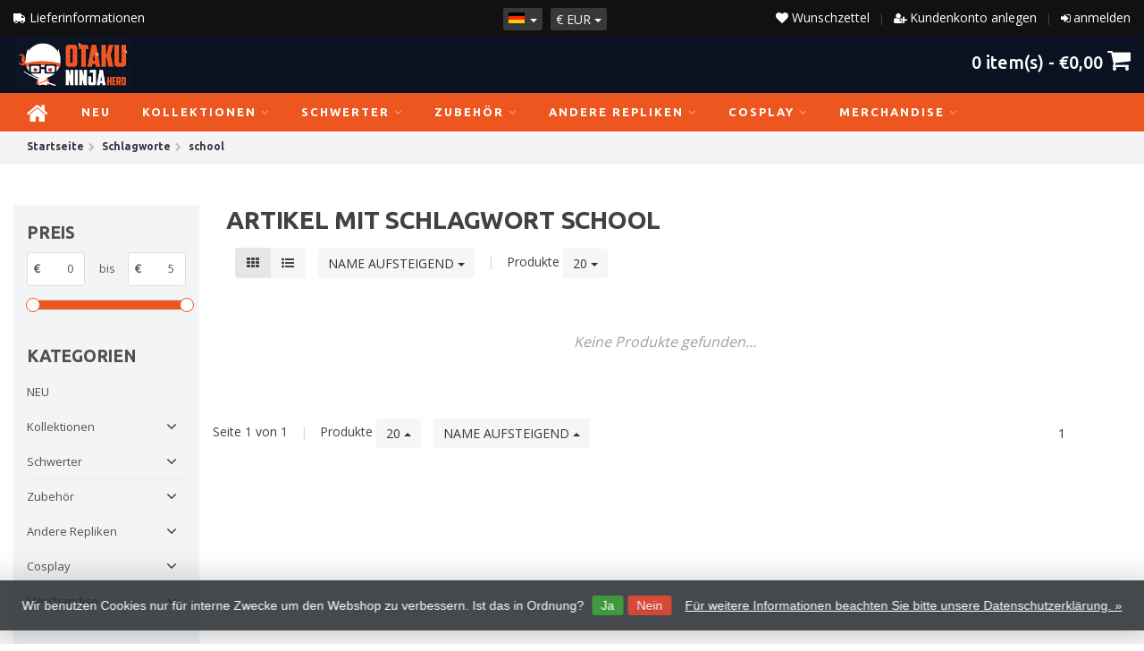

--- FILE ---
content_type: text/html;charset=utf-8
request_url: https://www.otakuninjahero.com/de/tags/school/
body_size: 31637
content:
<!DOCTYPE HTML>
<html lang="de">
  <!--  Theme Satisfy design by Frontlabel - v1.5 - 27-7-2020 -->
  <head>
    <meta charset="utf-8"/>
<!-- [START] 'blocks/head.rain' -->
<!--

  (c) 2008-2025 Lightspeed Netherlands B.V.
  http://www.lightspeedhq.com
  Generated: 29-12-2025 @ 02:12:38

-->
<link rel="canonical" href="https://www.otakuninjahero.com/de/tags/school/"/>
<link rel="alternate" href="https://www.otakuninjahero.com/de/index.rss" type="application/rss+xml" title="Neue Produkte"/>
<link href="https://cdn.webshopapp.com/assets/cookielaw.css?2025-02-20" rel="stylesheet" type="text/css"/>
<meta name="robots" content="noodp,noydir"/>
<meta name="google-site-verification" content="N3KD5LoAmL4SgZlS-dZhgFGznsvDk9quRorS_yG6T1s"/>
<meta property="og:url" content="https://www.otakuninjahero.com/de/tags/school/?source=facebook"/>
<meta property="og:site_name" content="OtakuNinjaHero.com"/>
<meta property="og:title" content="school"/>
<meta property="og:description" content="Ihr größter Spezialist in Europa für die besten handgefertigten Qualitätsschwerter, Katanas &amp; Repliken aus all Ihren Lieblingsfilmen, Anime, Spielen &amp; viele"/>
<script>
window.dataLayer = window.dataLayer || [];
    function gtag(){dataLayer.push(arguments);}
    gtag('js', new Date());

    gtag('config', 'AW-785056370');
</script>
<!--[if lt IE 9]>
<script src="https://cdn.webshopapp.com/assets/html5shiv.js?2025-02-20"></script>
<![endif]-->
<!-- [END] 'blocks/head.rain' -->
    <!-- Google Tag Manager -->
<script>(function(w,d,s,l,i){w[l]=w[l]||[];w[l].push({'gtm.start':
new Date().getTime(),event:'gtm.js'});var f=d.getElementsByTagName(s)[0],
j=d.createElement(s),dl=l!='dataLayer'?'&l='+l:'';j.async=true;j.src=
'https://www.googletagmanager.com/gtm.js?id='+i+dl;f.parentNode.insertBefore(j,f);
})(window,document,'script','dataLayer','GTM-M34DL9T');</script>
<!-- End Google Tag Manager -->
    <script>
!function (w, d, t) {
  w.TiktokAnalyticsObject=t;var ttq=w[t]=w[t]||[];ttq.methods=["page","track","identify","instances","debug","on","off","once","ready","alias","group","enableCookie","disableCookie"],ttq.setAndDefer=function(t,e){t[e]=function(){t.push([e].concat(Array.prototype.slice.call(arguments,0)))}};for(var i=0;i<ttq.methods.length;i++)ttq.setAndDefer(ttq,ttq.methods[i]);ttq.instance=function(t){for(var e=ttq._i[t]||[],n=0;n<ttq.methods.length;n++)ttq.setAndDefer(e,ttq.methods[n]);return e},ttq.load=function(e,n){var i="https://analytics.tiktok.com/i18n/pixel/events.js";ttq._i=ttq._i||{},ttq._i[e]=[],ttq._i[e]._u=i,ttq._t=ttq._t||{},ttq._t[e]=+new Date,ttq._o=ttq._o||{},ttq._o[e]=n||{};var o=document.createElement("script");o.type="text/javascript",o.async=!0,o.src=i+"?sdkid="+e+"&lib="+t;var a=document.getElementsByTagName("script")[0];a.parentNode.insertBefore(o,a)};

  ttq.load('CA38MEBC77UAI28PT1F0');
  ttq.page();
}(window, document, 'ttq');
</script>
    <title>school - OtakuNinjaHero.com</title>
    <!-- Global site tag (gtag.js) - Google Analytics -->
<script async src="https://www.googletagmanager.com/gtag/js?id=UA-90290804-1"></script>

 		<meta name="google-site-verification" content="nKd4XY7WyEtPO0jyYVFiIXksVY1mIE7iVIFn1_P2tig" /> 
    <meta name="description" content="Ihr größter Spezialist in Europa für die besten handgefertigten Qualitätsschwerter, Katanas &amp; Repliken aus all Ihren Lieblingsfilmen, Anime, Spielen &amp; viele">
    <meta name="keywords" content="school, Schwerter, Katanas, Katana, Schwert, Filmschwerter, Anime Schwerter, Cosplay Schwerter, Metallschwerter, Schwert Shop, Repliken, Katana kaufen, Schwert kaufen, Herr der Ringe, One Piece Schwerter, Demon Slayer Schwerter, Messer, zoro schwerte">  
    <meta name="viewport" content="width=device-width, initial-scale=1, minimum-scale=1, maximum-scale=1, user-scalable=0"/>
    <meta name="apple-mobile-web-app-capable" content="yes">
    <meta name="apple-mobile-web-app-status-bar-style" content="black"><meta property="og:type" content="website" />
        <meta property="og:description" content="Ihr größter Spezialist in Europa für die besten handgefertigten Qualitätsschwerter, Katanas &amp; Repliken aus all Ihren Lieblingsfilmen, Anime, Spielen &amp; viele" />
                <meta http-equiv="X-UA-Compatible" content="IE=Edge">
    
                      
                  
        <meta itemprop="price" content="0.00" />
        <meta itemprop="priceCurrency" content="EUR" />
  

    <link rel="canonical" href="https://www.otakuninjahero.com/de/tags/school/" />
    <link rel="shortcut icon" href="https://cdn.webshopapp.com/shops/305440/themes/173599/v/176924/assets/favicon.ico?20200807153007" type="image/x-icon" />
    <link href="https://fonts.googleapis.com/css2?family=Open+Sans&family=Ubuntu:wght@400;500;700&display=swap" rel="stylesheet">
    
    <link rel="stylesheet" href="https://cdn.webshopapp.com/shops/305440/themes/173599/assets/font-awesome-min.css?2024091114132620200917111911">
    <link rel="stylesheet" href="https://cdn.webshopapp.com/shops/305440/themes/173599/assets/bootstrap-min.css?2024091114132620200917111911">

    <link rel="stylesheet" href="https://cdn.webshopapp.com/shops/305440/themes/173599/assets/style.css??2024091114132620200917111911-251229-021238" />    
        <link rel="stylesheet" href="https://cdn.webshopapp.com/shops/305440/themes/173599/assets/settings.css?4?2024091114132620200917111911" />  
        <link rel="stylesheet" href="https://cdn.webshopapp.com/shops/305440/themes/173599/assets/owl-carousel-min.css??2024091114132620200917111911" /> 
    <link rel="stylesheet" href="https://cdn.webshopapp.com/shops/305440/themes/173599/assets/custom.css??2024091114132620200917111911-251229-021238" />
  
    <script src="https://cdn.webshopapp.com/shops/305440/themes/173599/assets/jquery-min.js?2024091114132620200917111911"></script>
    <script src="https://cdn.webshopapp.com/shops/305440/themes/173599/assets/jquery-lazy-min.js?2024091114132620200917111911"></script>
    
    <script src="https://cdn.webshopapp.com/assets/jquery-ui-1-10-1.js?2025-02-20"></script> 
    <script src="https://cdn.webshopapp.com/shops/305440/themes/173599/assets/jquery-ui-touch-punch-min.js?2024091114132620200917111911"></script>
    <script src="https://cdn.webshopapp.com/assets/gui.js?2025-02-20"></script>
    <script src="https://cdn.webshopapp.com/assets/gui-responsive-2-0.js?2025-02-20"></script> 
        
    <!--[if lt IE 9]>
    <link rel="stylesheet" href="https://cdn.webshopapp.com/shops/305440/themes/173599/assets/style-ie.css?2024091114132620200917111911" />
    <![endif]-->
    
  </head>
  <body class=" nav-1 osx"> 
    <div id="fb-root"></div>
<script async defer crossorigin="anonymous" src="https://connect.facebook.net/en_US/sdk.js#xfbml=1&version=v8.0" nonce="ZeSv2jkk"></script>
    <div class="wrapper collection collection school">
      <header class=" secondnav">

  <div class="topnav">
                <div class="container-fluid">
                    <div class="row">
                        <div class="col-sm-5 topnav-usp hidden-xs hidden-sm">
                             
<ul>
  <li>
    <a class="ups-6-button top-usp"
         href="https://otaku-ninja-hero.webshopapp.com/de/service/shipping-returns">
      	<i class="fa fa-truck fa-flip-horizontal"></i> Delivery Info</a>
  </li>
</ul>

<!--  -->





                         </div>
                        <div class="col-xs-12 col-md-7">
<!--                              -->

                            <!-- LANGUAGE VALUTA -->
                            <div class="langcur pull-left">
                                <ul>
                                                                        <li class="divide"></li>
                                                                         <li class="btn-group">
                                        <button type="button" class="btn btn-xs btn-default dropdown-toggle languages" data-toggle="dropdown"><span class="flag de"></span> <span class="caret"></span></button>
                                        <ul class="dropdown-menu languages" role="menu">
                                                                                                                    


<li><a href="https://www.otakuninjahero.com/nl/go/category/" title="Nederlands" lang="nl"><span class="flag nl"></span> Nederlands</a></li>
  
<li><a href="https://www.otakuninjahero.com/de/go/category/" title="Deutsch" lang="de"><span class="flag de"></span> Deutsch</a></li>
  
<li><a href="https://www.otakuninjahero.com/en/go/category/" title="English" lang="en"><span class="flag en"></span> English</a></li>
  
<li><a href="https://www.otakuninjahero.com/fr/go/category/" title="Français" lang="fr"><span class="flag fr"></span> Français</a></li>
  
                                        </ul>
                                    </li>
                                                                         <li class="btn-group ">
                                        <button type="button" class="currency-group btn btn-xs btn-default dropdown-toggle" data-toggle="dropdown">
                                          <span class="currency-symbol">€</span>
                                          <span class="currency-name">eur</span> <span class="caret"></span>
              													</button>
                                        <ul class="dropdown-menu currency" role="menu">
                                                                                        <li><a href="https://www.otakuninjahero.com/de/session/currency/eur/" rel="nofollow" title="eur">€ - <span class="currency-name">eur</span></a>
                                            </li>
                                                                                        <li><a href="https://www.otakuninjahero.com/de/session/currency/gbp/" rel="nofollow" title="gbp">£ - <span class="currency-name">gbp</span></a>
                                            </li>
                                                                                        <li><a href="https://www.otakuninjahero.com/de/session/currency/chf/" rel="nofollow" title="chf">CHF - <span class="currency-name">chf</span></a>
                                            </li>
                                                                                        <li><a href="https://www.otakuninjahero.com/de/session/currency/dkk/" rel="nofollow" title="dkk">kr - <span class="currency-name">dkk</span></a>
                                            </li>
                                                                                        <li><a href="https://www.otakuninjahero.com/de/session/currency/pln/" rel="nofollow" title="pln">zł - <span class="currency-name">pln</span></a>
                                            </li>
                                                                                        <li><a href="https://www.otakuninjahero.com/de/session/currency/sek/" rel="nofollow" title="sek">kr - <span class="currency-name">sek</span></a>
                                            </li>
                                                                                    </ul>
                                    </li>
                                                                    </ul>
                            </div>
                            <!-- /LANGUAGE VALUTA -->
                            <!-- ACCOUNT -->
                            <div class="account hidden-xs">
                                <ul>
                                                                      	
                                    <li><i class="fa fa-sign-in" aria-hidden="true"></i> <a href="https://www.otakuninjahero.com/de/account/" title="Mein Konto">anmelden </a></li>
                                    <li class="divider">|</li>
                                    <li><i class="fa fa-user-plus" aria-hidden="true"></i> <a href="https://www.otakuninjahero.com/de/account/register/" title="Kundenkonto anlegen">Kundenkonto anlegen </a></li>
                                                                        <li class="divider">|</li>
                                  	<li><a class="" href="https://www.otakuninjahero.com/de/account/wishlist/" title="Add a Wishlist"><i class="fa fa-heart" aria-hidden="true"></i> Wunschzettel  </a></li>
                                </ul>
                            </div>
                            <!-- /ACCOUNT -->
                        </div>
                    </div>
                </div>
            </div>


  
                      	  <div class="container-fluid">
  <div class="shoppingcart iconbasket">
                        <a href="https://www.otakuninjahero.com/de/cart/" title="Ihr Warenkorb">
                                                    
            <svg xmlns="http://www.w3.org/2000/svg" class="shoppingbag 1" x="0px" y="0px" viewBox="0 0 576 512">
<path d="M105.919,472c-19.855,0-36.889-14.83-39.62-34.497L35.535,216h-23.41c-2.206,0-4-1.794-4-4v-8c0-2.206,1.794-4,4-4h80.438  L234.18,42.648c1.537-1.708,3.649-2.649,5.949-2.649c1.977,0,3.876,0.73,5.349,2.055c1.588,1.43,2.524,3.392,2.637,5.526  c0.112,2.134-0.613,4.183-2.042,5.771L114.087,200h348.076L330.18,53.352c-1.431-1.589-2.156-3.639-2.044-5.772  c0.112-2.133,1.049-4.096,2.638-5.525c1.472-1.325,3.371-2.055,5.348-2.055c2.301,0,4.413,0.94,5.949,2.647L483.688,200h80.438  c2.206,0,4,1.794,4,4v8c0,2.206-1.794,4-4,4h-23.41l-30.764,221.503C507.22,457.17,490.187,472,470.331,472H105.919z   M82.147,435.301C83.786,447.101,94.006,456,105.919,456h364.412c11.913,0,22.133-8.898,23.771-20.698L524.562,216H51.689  L82.147,435.301z M400.125,400c-4.411,0-8-3.589-8-8V280c0-4.411,3.589-8,8-8s8,3.589,8,8v112  C408.125,396.411,404.536,400,400.125,400z M288.125,400c-4.411,0-8-3.589-8-8V280c0-4.411,3.589-8,8-8s8,3.589,8,8v112  C296.125,396.411,292.536,400,288.125,400z M176.125,400c-4.411,0-8-3.589-8-8V280c0-4.411,3.589-8,8-8s8,3.589,8,8v112  C184.125,396.411,180.536,400,176.125,400z"/>
</svg>
                               </a>
                        <span class="cart">
              <span class="cart-total-quantity">0</span>
                        </span>
                    </div>

                    
                    <div class="first-section hidden-xs hidden-sm">
                      <div class="logo">
                        <a class="" href="https://www.otakuninjahero.com/de/">
                          <img src="https://cdn.webshopapp.com/shops/305440/themes/173599/v/1609043/assets/logo-non-scroll.png?20221223103122" class="light-version" alt="Schwerter, Katanas, Figuren und andere Sammlerstücke" />
                        </a>
                      </div>
                     <!-- SEARCH -->
                        <div class="searchtop desktop">
                            
                           <div class="search">
    <form class="" role="search" action="https://www.otakuninjahero.com/de/search/" method="get" id="form_search">
        <div class="input-group">
            <div class="inputholder">
              <button type="submit" class="searchbtn"><i class="fa fa-search" aria-hidden="true" alt="Schwerter, Katanas, Figuren und andere Sammlerstücke"></i></button>
              <input type="text" class="form-control" autocomplete="on" placeholder="Suche nach Produkten..." name="q" id="srch">
            </div>
        </div>
        <div class="autocomplete">
            <div class="arrow"></div>
            <div class="products-livesearch"></div>
            <div class="more">
                <a href="#">Alle Ergebnisse anzeigen <span>(0)</span></a>
            </div>
            <div class="notfound">Keine Produkte gefunden...</div>
        </div>
    </form>
</div>                        </div>
                        <!-- /SEARCH -->
                      <div class="right-section">
                        
                                              <!-- CART -->
                        <div class="carttop iconbasket">
                          
                            <a class="mini-cart" href="https://www.otakuninjahero.com/de/cart/" title="Ihr Warenkorb">
                                  <span class="cart-total-quantity">0</span>  item(s) - <span class="cart-total-price mini-cart"><p>€0,00</p></span>                                        <i class="fa fa-shopping-cart mini-cart-button" alt="Schwerter, Katanas, Figuren und andere Sammlerstücke" aria-hidden="true"></i>
                                                       </a>
                            <div class="view-cart">
                                <div class="cartproduct text-center">
  <span class="empty">Ihr Warenkorb ist leer<svg version="1.1" class="shoppingbag" xmlns="http://www.w3.org/2000/svg" xmlns:xlink="http://www.w3.org/1999/xlink" x="0px" y="0px" viewBox="0 0 65.2 65.2" style="enable-background:new 0 0 65.2 65.2;" xml:space="preserve"><path d="M54.6,12.6h-12c-0.4-6.7-4.7-12-10-12c-5.3,0-9.6,5.3-10,12h-12l-2.1,52h48.1L54.6,12.6z M32.6,2.6c4.2,0,7.6,4.4,8,10H24.6C25,7,28.4,2.6,32.6,2.6z M10.6,62.6l1.9-48h40.1l1.9,48H10.6z"/></svg></span>
</div>

  

                            </div>
                        </div>
                        <!-- /CART -->
                        
                      </div>
                       
                        
                    </div>
</div>


<!-- NAVIGATION -->
            <div class="navigation nav-2 option-1">
                                  
                <div class="container-fluid">
                    <!-- MEGANAV -->
                    <nav class="nav desktop meganav hidden-xs hidden-sm">
                        <ul class="visible-links">
                            <li class="item home hidden-xs hidden-sm">
                                <a class="itemlink" href="https://www.otakuninjahero.com/de/"><i class="fa fa-home fa-2x" aria-hidden="true"></i></a>
                            </li>

                                                        <li class="item classicmenu neu">
                                <a class="itemlink" href="https://www.otakuninjahero.com/de/vorbestellung/neu/" title="NEU" >NEU</a>                              </li>
                                                        <li class="item sub classicmenu kollektionen">
                                <a class="itemlink" href="https://www.otakuninjahero.com/de/kollektionen/" title="Kollektionen" >Kollektionen<i class="fa fa-angle-down" aria-hidden="true"></i></a>                                  <ul class="subnav">
                                                                                                           <li class="col-sm-2 nopaddingr nosub">
                                        <ul>
                                            <li class="subheader"><a href="https://www.otakuninjahero.com/de/kollektionen/300/" title="300"  data-featured-url="https://cdn.webshopapp.com/shops/305440/files/369803361/280x200x2/300.jpg" data-original-url="https://cdn.webshopapp.com/shops/305440/files/369803361/280x200x2/300.jpg" >300</a>                                             </li>



                                        </ul>
                                    </li>
                                                                        <li class="col-sm-2 nopaddingr nosub">
                                        <ul>
                                            <li class="subheader"><a href="https://www.otakuninjahero.com/de/kollektionen/akame-ga-kill/" title="Akame Ga Kill"  data-featured-url="https://cdn.webshopapp.com/shops/305440/files/369696578/280x200x2/akame-ga-kill.jpg" data-original-url="https://cdn.webshopapp.com/shops/305440/files/369696578/280x200x2/akame-ga-kill.jpg" >Akame Ga Kill</a>                                             </li>



                                        </ul>
                                    </li>
                                                                        <li class="col-sm-2 nopaddingr nosub">
                                        <ul>
                                            <li class="subheader"><a href="https://www.otakuninjahero.com/de/kollektionen/assassins-creed/" title="Assassins Creed"  data-featured-url="https://cdn.webshopapp.com/shops/305440/files/369553278/280x200x2/assassins-creed.jpg" data-original-url="https://cdn.webshopapp.com/shops/305440/files/369553278/280x200x2/assassins-creed.jpg" >Assassins Creed</a>                                             </li>



                                        </ul>
                                    </li>
                                                                        <li class="col-sm-2 nopaddingr nosub">
                                        <ul>
                                            <li class="subheader"><a href="https://www.otakuninjahero.com/de/kollektionen/aot/" title="AOT"  data-featured-url="https://cdn.webshopapp.com/shops/305440/files/411176708/280x200x2/aot.jpg" data-original-url="https://cdn.webshopapp.com/shops/305440/files/411176708/280x200x2/aot.jpg" >AOT</a>                                             </li>



                                        </ul>
                                    </li>
                                                                        <li class="col-sm-2 nopaddingr nosub">
                                        <ul>
                                            <li class="subheader"><a href="https://www.otakuninjahero.com/de/kollektionen/avengers-marvel/" title="Avengers - Marvel"  data-featured-url="https://cdn.webshopapp.com/shops/305440/files/369552883/280x200x2/avengers-marvel.jpg" data-original-url="https://cdn.webshopapp.com/shops/305440/files/369552883/280x200x2/avengers-marvel.jpg" >Avengers - Marvel</a>                                             </li>



                                        </ul>
                                    </li>
                                                                        <li class="col-sm-2 nopaddingr nosub">
                                        <ul>
                                            <li class="subheader"><a href="https://www.otakuninjahero.com/de/kollektionen/basketball/" title="Basketball"  data-featured-url="https://cdn.webshopapp.com/shops/305440/files/422624794/280x200x2/basketball.jpg" data-original-url="https://cdn.webshopapp.com/shops/305440/files/422624794/280x200x2/basketball.jpg" >Basketball</a>                                             </li>



                                        </ul>
                                    </li>
                                                                        <li class="col-sm-2 nopaddingr nosub">
                                        <ul>
                                            <li class="subheader"><a href="https://www.otakuninjahero.com/de/kollektionen/berserk-guts/" title="Berserk Guts"  data-featured-url="https://cdn.webshopapp.com/shops/305440/files/422623928/280x200x2/berserk-guts.jpg" data-original-url="https://cdn.webshopapp.com/shops/305440/files/422623928/280x200x2/berserk-guts.jpg" >Berserk Guts</a>                                             </li>



                                        </ul>
                                    </li>
                                                                        <li class="col-sm-2 nopaddingr nosub">
                                        <ul>
                                            <li class="subheader"><a href="https://www.otakuninjahero.com/de/kollektionen/blade/" title="Blade"  data-featured-url="https://cdn.webshopapp.com/shops/305440/files/369819284/280x200x2/blade.jpg" data-original-url="https://cdn.webshopapp.com/shops/305440/files/369819284/280x200x2/blade.jpg" >Blade</a>                                             </li>



                                        </ul>
                                    </li>
                                                                        <li class="col-sm-2 nopaddingr nosub">
                                        <ul>
                                            <li class="subheader"><a href="https://www.otakuninjahero.com/de/kollektionen/bleach-shinigami/" title="Bleach - Shinigami"  data-featured-url="https://cdn.webshopapp.com/shops/305440/files/369552042/280x200x2/bleach-shinigami.jpg" data-original-url="https://cdn.webshopapp.com/shops/305440/files/369552042/280x200x2/bleach-shinigami.jpg" >Bleach - Shinigami</a>                                             </li>



                                        </ul>
                                    </li>
                                                                        <li class="col-sm-2 nopaddingr nosub">
                                        <ul>
                                            <li class="subheader"><a href="https://www.otakuninjahero.com/de/kollektionen/black-clover/" title="Black Clover"  data-featured-url="https://cdn.webshopapp.com/shops/305440/files/407891288/280x200x2/black-clover.jpg" data-original-url="https://cdn.webshopapp.com/shops/305440/files/407891288/280x200x2/black-clover.jpg" >Black Clover</a>                                             </li>



                                        </ul>
                                    </li>
                                                                        <li class="col-sm-2 nopaddingr nosub">
                                        <ul>
                                            <li class="subheader"><a href="https://www.otakuninjahero.com/de/kollektionen/black-rock-shooter/" title="Black Rock Shooter"  data-featured-url="https://cdn.webshopapp.com/shops/305440/files/407835739/280x200x2/black-rock-shooter.jpg" data-original-url="https://cdn.webshopapp.com/shops/305440/files/407835739/280x200x2/black-rock-shooter.jpg" >Black Rock Shooter</a>                                             </li>



                                        </ul>
                                    </li>
                                                                        <li class="col-sm-2 nopaddingr nosub">
                                        <ul>
                                            <li class="subheader"><a href="https://www.otakuninjahero.com/de/kollektionen/blue-exorcist/" title="Blue Exorcist"  data-featured-url="https://cdn.webshopapp.com/shops/305440/files/369552850/280x200x2/blue-exorcist.jpg" data-original-url="https://cdn.webshopapp.com/shops/305440/files/369552850/280x200x2/blue-exorcist.jpg" >Blue Exorcist</a>                                             </li>



                                        </ul>
                                    </li>
                                                                        <li class="col-sm-2 nopaddingr nosub">
                                        <ul>
                                            <li class="subheader"><a href="https://www.otakuninjahero.com/de/kollektionen/boxing/" title="Boxing"  data-featured-url="https://cdn.webshopapp.com/shops/305440/files/407835622/280x200x2/boxing.jpg" data-original-url="https://cdn.webshopapp.com/shops/305440/files/407835622/280x200x2/boxing.jpg" >Boxing</a>                                             </li>



                                        </ul>
                                    </li>
                                                                        <li class="col-sm-2 nopaddingr nosub">
                                        <ul>
                                            <li class="subheader"><a href="https://www.otakuninjahero.com/de/kollektionen/buffy-the-vampire-slayer/" title="Buffy the Vampire Slayer"  data-featured-url="https://cdn.webshopapp.com/shops/305440/files/369804612/280x200x2/buffy-the-vampire-slayer.jpg" data-original-url="https://cdn.webshopapp.com/shops/305440/files/369804612/280x200x2/buffy-the-vampire-slayer.jpg" >Buffy the Vampire Slayer</a>                                             </li>



                                        </ul>
                                    </li>
                                                                        <li class="col-sm-2 nopaddingr nosub">
                                        <ul>
                                            <li class="subheader"><a href="https://www.otakuninjahero.com/de/kollektionen/conan/" title="Conan"  data-featured-url="https://cdn.webshopapp.com/shops/305440/files/369805489/280x200x2/conan.jpg" data-original-url="https://cdn.webshopapp.com/shops/305440/files/369805489/280x200x2/conan.jpg" >Conan</a>                                             </li>



                                        </ul>
                                    </li>
                                                                        <li class="col-sm-2 nopaddingr nosub">
                                        <ul>
                                            <li class="subheader"><a href="https://www.otakuninjahero.com/de/kollektionen/darling-i-t-franxx/" title="Darling i/t Franxx"  data-featured-url="https://cdn.webshopapp.com/shops/305440/files/421742558/280x200x2/darling-i-t-franxx.jpg" data-original-url="https://cdn.webshopapp.com/shops/305440/files/421742558/280x200x2/darling-i-t-franxx.jpg" >Darling i/t Franxx</a>                                             </li>



                                        </ul>
                                    </li>
                                                                        <li class="col-sm-2 nopaddingr nosub">
                                        <ul>
                                            <li class="subheader"><a href="https://www.otakuninjahero.com/de/kollektionen/date-a-live/" title="Date A Live"  data-featured-url="https://cdn.webshopapp.com/shops/305440/files/407835508/280x200x2/date-a-live.jpg" data-original-url="https://cdn.webshopapp.com/shops/305440/files/407835508/280x200x2/date-a-live.jpg" >Date A Live</a>                                             </li>



                                        </ul>
                                    </li>
                                                                        <li class="col-sm-2 nopaddingr nosub">
                                        <ul>
                                            <li class="subheader"><a href="https://www.otakuninjahero.com/de/kollektionen/dark-souls/" title="Dark Souls"  data-featured-url="https://cdn.webshopapp.com/shops/305440/files/411047052/280x200x2/dark-souls.jpg" data-original-url="https://cdn.webshopapp.com/shops/305440/files/411047052/280x200x2/dark-souls.jpg" >Dark Souls</a>                                             </li>



                                        </ul>
                                    </li>
                                                                        <li class="col-sm-2 nopaddingr nosub">
                                        <ul>
                                            <li class="subheader"><a href="https://www.otakuninjahero.com/de/kollektionen/deadpool/" title="Deadpool"  data-featured-url="https://cdn.webshopapp.com/shops/305440/files/369696719/280x200x2/deadpool.jpg" data-original-url="https://cdn.webshopapp.com/shops/305440/files/369696719/280x200x2/deadpool.jpg" >Deadpool</a>                                             </li>



                                        </ul>
                                    </li>
                                                                        <li class="col-sm-2 nopaddingr nosub">
                                        <ul>
                                            <li class="subheader"><a href="https://www.otakuninjahero.com/de/kollektionen/demon-slayer/" title="Demon Slayer"  data-featured-url="https://cdn.webshopapp.com/shops/305440/files/369552152/280x200x2/demon-slayer.jpg" data-original-url="https://cdn.webshopapp.com/shops/305440/files/369552152/280x200x2/demon-slayer.jpg" >Demon Slayer</a>                                             </li>



                                        </ul>
                                    </li>
                                                                        <li class="col-sm-2 nopaddingr nosub">
                                        <ul>
                                            <li class="subheader"><a href="https://www.otakuninjahero.com/de/kollektionen/devil-may-cry/" title="Devil May Cry"  data-featured-url="https://cdn.webshopapp.com/shops/305440/files/369552616/280x200x2/devil-may-cry.jpg" data-original-url="https://cdn.webshopapp.com/shops/305440/files/369552616/280x200x2/devil-may-cry.jpg" >Devil May Cry</a>                                             </li>



                                        </ul>
                                    </li>
                                                                        <li class="col-sm-2 nopaddingr nosub">
                                        <ul>
                                            <li class="subheader"><a href="https://www.otakuninjahero.com/de/kollektionen/dragon-ball/" title="Dragon Ball"  data-featured-url="https://cdn.webshopapp.com/shops/305440/files/377799566/280x200x2/dragon-ball.jpg" data-original-url="https://cdn.webshopapp.com/shops/305440/files/377799566/280x200x2/dragon-ball.jpg" >Dragon Ball</a>                                             </li>



                                        </ul>
                                    </li>
                                                                        <li class="col-sm-2 nopaddingr nosub">
                                        <ul>
                                            <li class="subheader"><a href="https://www.otakuninjahero.com/de/kollektionen/elden-ring/" title="Elden Ring"  data-featured-url="https://cdn.webshopapp.com/shops/305440/files/410972175/280x200x2/elden-ring.jpg" data-original-url="https://cdn.webshopapp.com/shops/305440/files/410972175/280x200x2/elden-ring.jpg" >Elden Ring</a>                                             </li>



                                        </ul>
                                    </li>
                                                                        <li class="col-sm-2 nopaddingr nosub">
                                        <ul>
                                            <li class="subheader"><a href="https://www.otakuninjahero.com/de/kollektionen/evangelion/" title="Evangelion"  data-featured-url="https://cdn.webshopapp.com/shops/305440/files/416569563/280x200x2/evangelion.jpg" data-original-url="https://cdn.webshopapp.com/shops/305440/files/416569563/280x200x2/evangelion.jpg" >Evangelion</a>                                             </li>



                                        </ul>
                                    </li>
                                                                        <li class="col-sm-2 nopaddingr nosub">
                                        <ul>
                                            <li class="subheader"><a href="https://www.otakuninjahero.com/de/kollektionen/fairy-tail/" title="Fairy Tail"  data-featured-url="https://cdn.webshopapp.com/shops/305440/files/369552469/280x200x2/fairy-tail.jpg" data-original-url="https://cdn.webshopapp.com/shops/305440/files/369552469/280x200x2/fairy-tail.jpg" >Fairy Tail</a>                                             </li>



                                        </ul>
                                    </li>
                                                                        <li class="col-sm-2 nopaddingr nosub">
                                        <ul>
                                            <li class="subheader"><a href="https://www.otakuninjahero.com/de/kollektionen/fate/" title="FATE"  data-featured-url="https://cdn.webshopapp.com/shops/305440/files/422624250/280x200x2/fate.jpg" data-original-url="https://cdn.webshopapp.com/shops/305440/files/422624250/280x200x2/fate.jpg" >FATE</a>                                             </li>



                                        </ul>
                                    </li>
                                                                        <li class="col-sm-2 nopaddingr nosub">
                                        <ul>
                                            <li class="subheader"><a href="https://www.otakuninjahero.com/de/kollektionen/fallout/" title="Fallout"  data-featured-url="https://cdn.webshopapp.com/shops/305440/files/369824304/280x200x2/fallout.jpg" data-original-url="https://cdn.webshopapp.com/shops/305440/files/369824304/280x200x2/fallout.jpg" >Fallout</a>                                             </li>



                                        </ul>
                                    </li>
                                                                        <li class="col-sm-2 nopaddingr nosub">
                                        <ul>
                                            <li class="subheader"><a href="https://www.otakuninjahero.com/de/kollektionen/final-fantasy/" title="Final Fantasy"  data-featured-url="https://cdn.webshopapp.com/shops/305440/files/369697371/280x200x2/final-fantasy.jpg" data-original-url="https://cdn.webshopapp.com/shops/305440/files/369697371/280x200x2/final-fantasy.jpg" >Final Fantasy</a>                                             </li>



                                        </ul>
                                    </li>
                                                                        <li class="col-sm-2 nopaddingr nosub">
                                        <ul>
                                            <li class="subheader"><a href="https://www.otakuninjahero.com/de/kollektionen/fire-force/" title="Fire Force"  data-featured-url="https://cdn.webshopapp.com/shops/305440/files/407835850/280x200x2/fire-force.jpg" data-original-url="https://cdn.webshopapp.com/shops/305440/files/407835850/280x200x2/fire-force.jpg" >Fire Force</a>                                             </li>



                                        </ul>
                                    </li>
                                                                        <li class="col-sm-2 nopaddingr nosub">
                                        <ul>
                                            <li class="subheader"><a href="https://www.otakuninjahero.com/de/kollektionen/frieren/" title="Frieren"  data-featured-url="https://cdn.webshopapp.com/shops/305440/files/465567269/280x200x2/frieren.jpg" data-original-url="https://cdn.webshopapp.com/shops/305440/files/465567269/280x200x2/frieren.jpg" >Frieren</a>                                             </li>



                                        </ul>
                                    </li>
                                                                        <li class="col-sm-2 nopaddingr nosub">
                                        <ul>
                                            <li class="subheader"><a href="https://www.otakuninjahero.com/de/kollektionen/game-of-thrones/" title="Game of Thrones"  data-featured-url="https://cdn.webshopapp.com/shops/305440/files/369552745/280x200x2/game-of-thrones.jpg" data-original-url="https://cdn.webshopapp.com/shops/305440/files/369552745/280x200x2/game-of-thrones.jpg" >Game of Thrones</a>                                             </li>



                                        </ul>
                                    </li>
                                                                        <li class="col-sm-2 nopaddingr nosub">
                                        <ul>
                                            <li class="subheader"><a href="https://www.otakuninjahero.com/de/kollektionen/genshin-impact/" title="Genshin Impact"  data-featured-url="https://cdn.webshopapp.com/shops/305440/files/384368113/280x200x2/genshin-impact.jpg" data-original-url="https://cdn.webshopapp.com/shops/305440/files/384368113/280x200x2/genshin-impact.jpg" >Genshin Impact</a>                                             </li>



                                        </ul>
                                    </li>
                                                                        <li class="col-sm-2 nopaddingr nosub">
                                        <ul>
                                            <li class="subheader"><a href="https://www.otakuninjahero.com/de/kollektionen/ghost-of-tsushima/" title="Ghost of Tsushima"  data-featured-url="https://cdn.webshopapp.com/shops/305440/files/384369169/280x200x2/ghost-of-tsushima.jpg" data-original-url="https://cdn.webshopapp.com/shops/305440/files/384369169/280x200x2/ghost-of-tsushima.jpg" >Ghost of Tsushima</a>                                             </li>



                                        </ul>
                                    </li>
                                                                        <li class="col-sm-2 nopaddingr nosub">
                                        <ul>
                                            <li class="subheader"><a href="https://www.otakuninjahero.com/de/kollektionen/gintama-gintoki/" title="Gintama - Gintoki"  data-featured-url="https://cdn.webshopapp.com/shops/305440/files/422467189/280x200x2/gintama-gintoki.jpg" data-original-url="https://cdn.webshopapp.com/shops/305440/files/422467189/280x200x2/gintama-gintoki.jpg" >Gintama - Gintoki</a>                                             </li>



                                        </ul>
                                    </li>
                                                                        <li class="col-sm-2 nopaddingr nosub">
                                        <ul>
                                            <li class="subheader"><a href="https://www.otakuninjahero.com/de/kollektionen/god-of-war/" title="God of War"  data-featured-url="https://cdn.webshopapp.com/shops/305440/files/369553098/280x200x2/god-of-war.jpg" data-original-url="https://cdn.webshopapp.com/shops/305440/files/369553098/280x200x2/god-of-war.jpg" >God of War</a>                                             </li>



                                        </ul>
                                    </li>
                                                                        <li class="col-sm-2 nopaddingr nosub">
                                        <ul>
                                            <li class="subheader"><a href="https://www.otakuninjahero.com/de/kollektionen/gurren-lagann/" title="Gurren Lagann"  data-featured-url="https://cdn.webshopapp.com/shops/305440/files/400887162/280x200x2/gurren-lagann.jpg" data-original-url="https://cdn.webshopapp.com/shops/305440/files/400887162/280x200x2/gurren-lagann.jpg" >Gurren Lagann</a>                                             </li>



                                        </ul>
                                    </li>
                                                                        <li class="col-sm-2 nopaddingr nosub">
                                        <ul>
                                            <li class="subheader"><a href="https://www.otakuninjahero.com/de/kollektionen/halo/" title="HALO"  data-featured-url="https://cdn.webshopapp.com/shops/305440/files/407835931/280x200x2/halo.jpg" data-original-url="https://cdn.webshopapp.com/shops/305440/files/407835931/280x200x2/halo.jpg" >HALO</a>                                             </li>



                                        </ul>
                                    </li>
                                                                        <li class="col-sm-2 nopaddingr nosub">
                                        <ul>
                                            <li class="subheader"><a href="https://www.otakuninjahero.com/de/kollektionen/harry-potter/" title="Harry Potter"  data-featured-url="https://cdn.webshopapp.com/shops/305440/files/369551940/280x200x2/harry-potter.jpg" data-original-url="https://cdn.webshopapp.com/shops/305440/files/369551940/280x200x2/harry-potter.jpg" >Harry Potter</a>                                             </li>



                                        </ul>
                                    </li>
                                                                        <li class="col-sm-2 nopaddingr nosub">
                                        <ul>
                                            <li class="subheader"><a href="https://www.otakuninjahero.com/de/kollektionen/hellsing/" title="Hellsing"  data-featured-url="https://cdn.webshopapp.com/shops/305440/files/369810144/280x200x2/hellsing.jpg" data-original-url="https://cdn.webshopapp.com/shops/305440/files/369810144/280x200x2/hellsing.jpg" >Hellsing</a>                                             </li>



                                        </ul>
                                    </li>
                                                                        <li class="col-sm-2 nopaddingr nosub">
                                        <ul>
                                            <li class="subheader"><a href="https://www.otakuninjahero.com/de/kollektionen/highlander/" title="Highlander"  data-featured-url="https://cdn.webshopapp.com/shops/305440/files/369820292/280x200x2/highlander.jpg" data-original-url="https://cdn.webshopapp.com/shops/305440/files/369820292/280x200x2/highlander.jpg" >Highlander</a>                                             </li>



                                        </ul>
                                    </li>
                                                                        <li class="col-sm-2 nopaddingr nosub">
                                        <ul>
                                            <li class="subheader"><a href="https://www.otakuninjahero.com/de/kollektionen/hololive/" title="Hololive"  data-featured-url="https://cdn.webshopapp.com/shops/305440/files/403308715/280x200x2/hololive.jpg" data-original-url="https://cdn.webshopapp.com/shops/305440/files/403308715/280x200x2/hololive.jpg" >Hololive</a>                                             </li>



                                        </ul>
                                    </li>
                                                                        <li class="col-sm-2 nopaddingr nosub">
                                        <ul>
                                            <li class="subheader"><a href="https://www.otakuninjahero.com/de/kollektionen/das-haus-des-drachen/" title="Das Haus des Drachen"  data-featured-url="https://cdn.webshopapp.com/shops/305440/files/434149995/280x200x2/das-haus-des-drachen.jpg" data-original-url="https://cdn.webshopapp.com/shops/305440/files/434149995/280x200x2/das-haus-des-drachen.jpg" >Das Haus des Drachen</a>                                             </li>



                                        </ul>
                                    </li>
                                                                        <li class="col-sm-2 nopaddingr nosub">
                                        <ul>
                                            <li class="subheader"><a href="https://www.otakuninjahero.com/de/kollektionen/hunter-x/" title="Hunter X"  data-featured-url="https://cdn.webshopapp.com/shops/305440/files/407837900/280x200x2/hunter-x.jpg" data-original-url="https://cdn.webshopapp.com/shops/305440/files/407837900/280x200x2/hunter-x.jpg" >Hunter X</a>                                             </li>



                                        </ul>
                                    </li>
                                                                        <li class="col-sm-2 nopaddingr nosub">
                                        <ul>
                                            <li class="subheader"><a href="https://www.otakuninjahero.com/de/kollektionen/inuyasha/" title="InuYasha"  data-featured-url="https://cdn.webshopapp.com/shops/305440/files/403309051/280x200x2/inuyasha.jpg" data-original-url="https://cdn.webshopapp.com/shops/305440/files/403309051/280x200x2/inuyasha.jpg" >InuYasha</a>                                             </li>



                                        </ul>
                                    </li>
                                                                        <li class="col-sm-2 nopaddingr nosub">
                                        <ul>
                                            <li class="subheader"><a href="https://www.otakuninjahero.com/de/kollektionen/jojos-bizarre-adventure/" title="Jojo&#039;s Bizarre Adventure"  data-featured-url="https://cdn.webshopapp.com/shops/305440/files/384375352/280x200x2/jojos-bizarre-adventure.jpg" data-original-url="https://cdn.webshopapp.com/shops/305440/files/384375352/280x200x2/jojos-bizarre-adventure.jpg" >Jojo&#039;s Bizarre Adventure</a>                                             </li>



                                        </ul>
                                    </li>
                                                                        <li class="col-sm-2 nopaddingr nosub">
                                        <ul>
                                            <li class="subheader"><a href="https://www.otakuninjahero.com/de/kollektionen/jujutsu-k/" title="Jujutsu K"  data-featured-url="https://cdn.webshopapp.com/shops/305440/files/400886080/280x200x2/jujutsu-k.jpg" data-original-url="https://cdn.webshopapp.com/shops/305440/files/400886080/280x200x2/jujutsu-k.jpg" >Jujutsu K</a>                                             </li>



                                        </ul>
                                    </li>
                                                                        <li class="col-sm-2 nopaddingr nosub">
                                        <ul>
                                            <li class="subheader"><a href="https://www.otakuninjahero.com/de/kollektionen/jurassic-park/" title="Jurassic Park"  data-featured-url="https://cdn.webshopapp.com/shops/305440/files/406206744/280x200x2/jurassic-park.jpg" data-original-url="https://cdn.webshopapp.com/shops/305440/files/406206744/280x200x2/jurassic-park.jpg" >Jurassic Park</a>                                             </li>



                                        </ul>
                                    </li>
                                                                        <li class="col-sm-2 nopaddingr nosub">
                                        <ul>
                                            <li class="subheader"><a href="https://www.otakuninjahero.com/de/kollektionen/justice-league/" title="Justice League"  data-featured-url="https://cdn.webshopapp.com/shops/305440/files/369553130/280x200x2/justice-league.jpg" data-original-url="https://cdn.webshopapp.com/shops/305440/files/369553130/280x200x2/justice-league.jpg" >Justice League</a>                                             </li>



                                        </ul>
                                    </li>
                                                                        <li class="col-sm-2 nopaddingr nosub">
                                        <ul>
                                            <li class="subheader"><a href="https://www.otakuninjahero.com/de/kollektionen/kenshin/" title="Kenshin"  data-featured-url="https://cdn.webshopapp.com/shops/305440/files/400887227/280x200x2/kenshin.jpg" data-original-url="https://cdn.webshopapp.com/shops/305440/files/400887227/280x200x2/kenshin.jpg" >Kenshin</a>                                             </li>



                                        </ul>
                                    </li>
                                                                        <li class="col-sm-2 nopaddingr nosub">
                                        <ul>
                                            <li class="subheader"><a href="https://www.otakuninjahero.com/de/kollektionen/kill-bill/" title="Kill Bill"  data-featured-url="https://cdn.webshopapp.com/shops/305440/files/369552482/280x200x2/kill-bill.jpg" data-original-url="https://cdn.webshopapp.com/shops/305440/files/369552482/280x200x2/kill-bill.jpg" >Kill Bill</a>                                             </li>



                                        </ul>
                                    </li>
                                                                        <li class="col-sm-2 nopaddingr nosub">
                                        <ul>
                                            <li class="subheader"><a href="https://www.otakuninjahero.com/de/kollektionen/kill-la-kill/" title="Kill La Kill"  data-featured-url="https://cdn.webshopapp.com/shops/305440/files/410001831/280x200x2/kill-la-kill.jpg" data-original-url="https://cdn.webshopapp.com/shops/305440/files/410001831/280x200x2/kill-la-kill.jpg" >Kill La Kill</a>                                             </li>



                                        </ul>
                                    </li>
                                                                        <li class="col-sm-2 nopaddingr nosub">
                                        <ul>
                                            <li class="subheader"><a href="https://www.otakuninjahero.com/de/kollektionen/kingdom-hearts/" title="Kingdom Hearts"  data-featured-url="https://cdn.webshopapp.com/shops/305440/files/369815760/280x200x2/kingdom-hearts.jpg" data-original-url="https://cdn.webshopapp.com/shops/305440/files/369815760/280x200x2/kingdom-hearts.jpg" >Kingdom Hearts</a>                                             </li>



                                        </ul>
                                    </li>
                                                                        <li class="col-sm-2 nopaddingr nosub">
                                        <ul>
                                            <li class="subheader"><a href="https://www.otakuninjahero.com/de/kollektionen/herr-der-ringe/" title="Herr der Ringe"  data-featured-url="https://cdn.webshopapp.com/shops/305440/files/369551745/280x200x2/herr-der-ringe.jpg" data-original-url="https://cdn.webshopapp.com/shops/305440/files/369551745/280x200x2/herr-der-ringe.jpg" >Herr der Ringe</a>                                             </li>



                                        </ul>
                                    </li>
                                                                        <li class="col-sm-2 nopaddingr nosub">
                                        <ul>
                                            <li class="subheader"><a href="https://www.otakuninjahero.com/de/kollektionen/lucifer/" title="Lucifer"  data-featured-url="https://cdn.webshopapp.com/shops/305440/files/411046590/280x200x2/lucifer.jpg" data-original-url="https://cdn.webshopapp.com/shops/305440/files/411046590/280x200x2/lucifer.jpg" >Lucifer</a>                                             </li>



                                        </ul>
                                    </li>
                                                                        <li class="col-sm-2 nopaddingr nosub">
                                        <ul>
                                            <li class="subheader"><a href="https://www.otakuninjahero.com/de/kollektionen/metal-gear/" title="Metal Gear"  data-featured-url="https://cdn.webshopapp.com/shops/305440/files/369552566/280x200x2/metal-gear.jpg" data-original-url="https://cdn.webshopapp.com/shops/305440/files/369552566/280x200x2/metal-gear.jpg" >Metal Gear</a>                                             </li>



                                        </ul>
                                    </li>
                                                                        <li class="col-sm-2 nopaddingr nosub">
                                        <ul>
                                            <li class="subheader"><a href="https://www.otakuninjahero.com/de/kollektionen/minecraft/" title="Minecraft"  data-featured-url="https://cdn.webshopapp.com/shops/305440/files/369817952/280x200x2/minecraft.jpg" data-original-url="https://cdn.webshopapp.com/shops/305440/files/369817952/280x200x2/minecraft.jpg" >Minecraft</a>                                             </li>



                                        </ul>
                                    </li>
                                                                        <li class="col-sm-2 nopaddingr nosub">
                                        <ul>
                                            <li class="subheader"><a href="https://www.otakuninjahero.com/de/kollektionen/monster-hunter/" title="Monster Hunter"  data-featured-url="https://cdn.webshopapp.com/shops/305440/files/465574719/280x200x2/monster-hunter.jpg" data-original-url="https://cdn.webshopapp.com/shops/305440/files/465574719/280x200x2/monster-hunter.jpg" >Monster Hunter</a>                                             </li>



                                        </ul>
                                    </li>
                                                                        <li class="col-sm-2 nopaddingr nosub">
                                        <ul>
                                            <li class="subheader"><a href="https://www.otakuninjahero.com/de/kollektionen/my-hero-academia/" title="My Hero Academia"  data-featured-url="https://cdn.webshopapp.com/shops/305440/files/384369754/280x200x2/my-hero-academia.jpg" data-original-url="https://cdn.webshopapp.com/shops/305440/files/384369754/280x200x2/my-hero-academia.jpg" >My Hero Academia</a>                                             </li>



                                        </ul>
                                    </li>
                                                                        <li class="col-sm-2 nopaddingr nosub">
                                        <ul>
                                            <li class="subheader"><a href="https://www.otakuninjahero.com/de/kollektionen/naruto-ninja/" title="Naruto Ninja"  data-featured-url="https://cdn.webshopapp.com/shops/305440/files/369552377/280x200x2/naruto-ninja.jpg" data-original-url="https://cdn.webshopapp.com/shops/305440/files/369552377/280x200x2/naruto-ninja.jpg" >Naruto Ninja</a>                                             </li>



                                        </ul>
                                    </li>
                                                                        <li class="col-sm-2 nopaddingr nosub">
                                        <ul>
                                            <li class="subheader"><a href="https://www.otakuninjahero.com/de/kollektionen/nba-basketball/" title="NBA Basketball"  data-featured-url="https://cdn.webshopapp.com/shops/305440/files/407835203/280x200x2/nba-basketball.jpg" data-original-url="https://cdn.webshopapp.com/shops/305440/files/407835203/280x200x2/nba-basketball.jpg" >NBA Basketball</a>                                             </li>



                                        </ul>
                                    </li>
                                                                        <li class="col-sm-2 nopaddingr nosub">
                                        <ul>
                                            <li class="subheader"><a href="https://www.otakuninjahero.com/de/kollektionen/nier-automata/" title="Nier Automata"  data-featured-url="https://cdn.webshopapp.com/shops/305440/files/369552544/280x200x2/nier-automata.jpg" data-original-url="https://cdn.webshopapp.com/shops/305440/files/369552544/280x200x2/nier-automata.jpg" >Nier Automata</a>                                             </li>



                                        </ul>
                                    </li>
                                                                        <li class="col-sm-2 nopaddingr nosub">
                                        <ul>
                                            <li class="subheader"><a href="https://www.otakuninjahero.com/de/kollektionen/once-upon-a-time/" title="Once upon a time"  data-featured-url="https://cdn.webshopapp.com/shops/305440/files/369818687/280x200x2/once-upon-a-time.jpg" data-original-url="https://cdn.webshopapp.com/shops/305440/files/369818687/280x200x2/once-upon-a-time.jpg" >Once upon a time</a>                                             </li>



                                        </ul>
                                    </li>
                                                                        <li class="col-sm-2 nopaddingr nosub">
                                        <ul>
                                            <li class="subheader"><a href="https://www.otakuninjahero.com/de/kollektionen/one-piece/" title="One Piece"  data-featured-url="https://cdn.webshopapp.com/shops/305440/files/369551254/280x200x2/one-piece.jpg" data-original-url="https://cdn.webshopapp.com/shops/305440/files/369551254/280x200x2/one-piece.jpg" >One Piece</a>                                             </li>



                                        </ul>
                                    </li>
                                                                        <li class="col-sm-2 nopaddingr nosub">
                                        <ul>
                                            <li class="subheader"><a href="https://www.otakuninjahero.com/de/kollektionen/overlord/" title="Overlord"  data-featured-url="https://cdn.webshopapp.com/shops/305440/files/407835398/280x200x2/overlord.jpg" data-original-url="https://cdn.webshopapp.com/shops/305440/files/407835398/280x200x2/overlord.jpg" >Overlord</a>                                             </li>



                                        </ul>
                                    </li>
                                                                        <li class="col-sm-2 nopaddingr nosub">
                                        <ul>
                                            <li class="subheader"><a href="https://www.otakuninjahero.com/de/kollektionen/overwatch/" title="Overwatch"  data-featured-url="https://cdn.webshopapp.com/shops/305440/files/369552681/280x200x2/overwatch.jpg" data-original-url="https://cdn.webshopapp.com/shops/305440/files/369552681/280x200x2/overwatch.jpg" >Overwatch</a>                                             </li>



                                        </ul>
                                    </li>
                                                                        <li class="col-sm-2 nopaddingr nosub">
                                        <ul>
                                            <li class="subheader"><a href="https://www.otakuninjahero.com/de/kollektionen/pirates-of-the-caribbean/" title="Pirates Of The Caribbean"  data-featured-url="https://cdn.webshopapp.com/shops/305440/files/369809783/280x200x2/pirates-of-the-caribbean.jpg" data-original-url="https://cdn.webshopapp.com/shops/305440/files/369809783/280x200x2/pirates-of-the-caribbean.jpg" >Pirates Of The Caribbean</a>                                             </li>



                                        </ul>
                                    </li>
                                                                        <li class="col-sm-2 nopaddingr nosub">
                                        <ul>
                                            <li class="subheader"><a href="https://www.otakuninjahero.com/de/kollektionen/pokemon/" title="Pokemon"  data-featured-url="https://cdn.webshopapp.com/shops/305440/files/400886531/280x200x2/pokemon.jpg" data-original-url="https://cdn.webshopapp.com/shops/305440/files/400886531/280x200x2/pokemon.jpg" >Pokemon</a>                                             </li>



                                        </ul>
                                    </li>
                                                                        <li class="col-sm-2 nopaddingr nosub">
                                        <ul>
                                            <li class="subheader"><a href="https://www.otakuninjahero.com/de/kollektionen/predator/" title="Predator"  data-featured-url="https://cdn.webshopapp.com/shops/305440/files/407836099/280x200x2/predator.jpg" data-original-url="https://cdn.webshopapp.com/shops/305440/files/407836099/280x200x2/predator.jpg" >Predator</a>                                             </li>



                                        </ul>
                                    </li>
                                                                        <li class="col-sm-2 nopaddingr nosub">
                                        <ul>
                                            <li class="subheader"><a href="https://www.otakuninjahero.com/de/kollektionen/rezero/" title="ReZero"  data-featured-url="https://cdn.webshopapp.com/shops/305440/files/400886759/280x200x2/rezero.jpg" data-original-url="https://cdn.webshopapp.com/shops/305440/files/400886759/280x200x2/rezero.jpg" >ReZero</a>                                             </li>



                                        </ul>
                                    </li>
                                                                        <li class="col-sm-2 nopaddingr nosub">
                                        <ul>
                                            <li class="subheader"><a href="https://www.otakuninjahero.com/de/kollektionen/rick-and-morty/" title="Rick and Morty "  data-featured-url="https://cdn.webshopapp.com/shops/305440/files/407836151/280x200x2/rick-and-morty.jpg" data-original-url="https://cdn.webshopapp.com/shops/305440/files/407836151/280x200x2/rick-and-morty.jpg" >Rick and Morty </a>                                             </li>



                                        </ul>
                                    </li>
                                                                        <li class="col-sm-2 nopaddingr nosub">
                                        <ul>
                                            <li class="subheader"><a href="https://www.otakuninjahero.com/de/kollektionen/saint-seiya/" title="Saint Seiya"  data-featured-url="https://cdn.webshopapp.com/shops/305440/files/407836486/280x200x2/saint-seiya.jpg" data-original-url="https://cdn.webshopapp.com/shops/305440/files/407836486/280x200x2/saint-seiya.jpg" >Saint Seiya</a>                                             </li>



                                        </ul>
                                    </li>
                                                                        <li class="col-sm-2 nopaddingr nosub">
                                        <ul>
                                            <li class="subheader"><a href="https://www.otakuninjahero.com/de/kollektionen/shaman-king/" title="Shaman King"  data-featured-url="https://cdn.webshopapp.com/shops/305440/files/407903340/280x200x2/shaman-king.jpg" data-original-url="https://cdn.webshopapp.com/shops/305440/files/407903340/280x200x2/shaman-king.jpg" >Shaman King</a>                                             </li>



                                        </ul>
                                    </li>
                                                                        <li class="col-sm-2 nopaddingr nosub">
                                        <ul>
                                            <li class="subheader"><a href="https://www.otakuninjahero.com/de/kollektionen/sekiro/" title="Sekiro"  data-featured-url="https://cdn.webshopapp.com/shops/305440/files/369696295/280x200x2/sekiro.jpg" data-original-url="https://cdn.webshopapp.com/shops/305440/files/369696295/280x200x2/sekiro.jpg" >Sekiro</a>                                             </li>



                                        </ul>
                                    </li>
                                                                        <li class="col-sm-2 nopaddingr nosub">
                                        <ul>
                                            <li class="subheader"><a href="https://www.otakuninjahero.com/de/kollektionen/seven-deadly-sins/" title="Seven Deadly Sins"  data-featured-url="https://cdn.webshopapp.com/shops/305440/files/395124706/280x200x2/seven-deadly-sins.jpg" data-original-url="https://cdn.webshopapp.com/shops/305440/files/395124706/280x200x2/seven-deadly-sins.jpg" >Seven Deadly Sins</a>                                             </li>



                                        </ul>
                                    </li>
                                                                        <li class="col-sm-2 nopaddingr nosub">
                                        <ul>
                                            <li class="subheader"><a href="https://www.otakuninjahero.com/de/kollektionen/skyrim/" title="Skyrim"  data-featured-url="https://cdn.webshopapp.com/shops/305440/files/369816378/280x200x2/skyrim.jpg" data-original-url="https://cdn.webshopapp.com/shops/305440/files/369816378/280x200x2/skyrim.jpg" >Skyrim</a>                                             </li>



                                        </ul>
                                    </li>
                                                                        <li class="col-sm-2 nopaddingr nosub">
                                        <ul>
                                            <li class="subheader"><a href="https://www.otakuninjahero.com/de/kollektionen/star-wars/" title="Star Wars"  data-featured-url="https://cdn.webshopapp.com/shops/305440/files/384933149/280x200x2/star-wars.jpg" data-original-url="https://cdn.webshopapp.com/shops/305440/files/384933149/280x200x2/star-wars.jpg" >Star Wars</a>                                             </li>



                                        </ul>
                                    </li>
                                                                        <li class="col-sm-2 nopaddingr nosub">
                                        <ul>
                                            <li class="subheader"><a href="https://www.otakuninjahero.com/de/kollektionen/stranger-things/" title="Stranger Things"  data-featured-url="https://cdn.webshopapp.com/shops/305440/files/406206680/280x200x2/stranger-things.jpg" data-original-url="https://cdn.webshopapp.com/shops/305440/files/406206680/280x200x2/stranger-things.jpg" >Stranger Things</a>                                             </li>



                                        </ul>
                                    </li>
                                                                        <li class="col-sm-2 nopaddingr nosub">
                                        <ul>
                                            <li class="subheader"><a href="https://www.otakuninjahero.com/de/kollektionen/solo-leveling/" title="Solo Leveling"  data-featured-url="https://cdn.webshopapp.com/shops/305440/files/465586297/280x200x2/solo-leveling.jpg" data-original-url="https://cdn.webshopapp.com/shops/305440/files/465586297/280x200x2/solo-leveling.jpg" >Solo Leveling</a>                                             </li>



                                        </ul>
                                    </li>
                                                                        <li class="col-sm-2 nopaddingr nosub">
                                        <ul>
                                            <li class="subheader"><a href="https://www.otakuninjahero.com/de/kollektionen/spy-family/" title="Spy Family"  data-featured-url="https://cdn.webshopapp.com/shops/305440/files/416542219/280x200x2/spy-family.jpg" data-original-url="https://cdn.webshopapp.com/shops/305440/files/416542219/280x200x2/spy-family.jpg" >Spy Family</a>                                             </li>



                                        </ul>
                                    </li>
                                                                        <li class="col-sm-2 nopaddingr nosub">
                                        <ul>
                                            <li class="subheader"><a href="https://www.otakuninjahero.com/de/kollektionen/squid-game/" title="Squid Game"  data-featured-url="https://cdn.webshopapp.com/shops/305440/files/400887659/280x200x2/squid-game.jpg" data-original-url="https://cdn.webshopapp.com/shops/305440/files/400887659/280x200x2/squid-game.jpg" >Squid Game</a>                                             </li>



                                        </ul>
                                    </li>
                                                                        <li class="col-sm-2 nopaddingr nosub">
                                        <ul>
                                            <li class="subheader"><a href="https://www.otakuninjahero.com/de/kollektionen/supernatural/" title="Supernatural"  data-featured-url="https://cdn.webshopapp.com/shops/305440/files/369552787/280x200x2/supernatural.jpg" data-original-url="https://cdn.webshopapp.com/shops/305440/files/369552787/280x200x2/supernatural.jpg" >Supernatural</a>                                             </li>



                                        </ul>
                                    </li>
                                                                        <li class="col-sm-2 nopaddingr nosub">
                                        <ul>
                                            <li class="subheader"><a href="https://www.otakuninjahero.com/de/kollektionen/sao/" title="SAO"  data-featured-url="https://cdn.webshopapp.com/shops/305440/files/369551081/280x200x2/sao.jpg" data-original-url="https://cdn.webshopapp.com/shops/305440/files/369551081/280x200x2/sao.jpg" >SAO</a>                                             </li>



                                        </ul>
                                    </li>
                                                                        <li class="col-sm-2 nopaddingr nosub">
                                        <ul>
                                            <li class="subheader"><a href="https://www.otakuninjahero.com/de/kollektionen/the-godfather/" title="The Godfather"  data-featured-url="https://cdn.webshopapp.com/shops/305440/files/407836204/280x200x2/the-godfather.jpg" data-original-url="https://cdn.webshopapp.com/shops/305440/files/407836204/280x200x2/the-godfather.jpg" >The Godfather</a>                                             </li>



                                        </ul>
                                    </li>
                                                                        <li class="col-sm-2 nopaddingr nosub">
                                        <ul>
                                            <li class="subheader"><a href="https://www.otakuninjahero.com/de/kollektionen/the-matrix/" title="The Matrix"  data-featured-url="https://cdn.webshopapp.com/shops/305440/files/407836242/280x200x2/the-matrix.jpg" data-original-url="https://cdn.webshopapp.com/shops/305440/files/407836242/280x200x2/the-matrix.jpg" >The Matrix</a>                                             </li>



                                        </ul>
                                    </li>
                                                                        <li class="col-sm-2 nopaddingr nosub">
                                        <ul>
                                            <li class="subheader"><a href="https://www.otakuninjahero.com/de/kollektionen/die-ringe-der-macht/" title="Die Ringe der Macht"  data-featured-url="https://cdn.webshopapp.com/shops/305440/files/434095900/280x200x2/die-ringe-der-macht.jpg" data-original-url="https://cdn.webshopapp.com/shops/305440/files/434095900/280x200x2/die-ringe-der-macht.jpg" >Die Ringe der Macht</a>                                             </li>



                                        </ul>
                                    </li>
                                                                        <li class="col-sm-2 nopaddingr nosub">
                                        <ul>
                                            <li class="subheader"><a href="https://www.otakuninjahero.com/de/kollektionen/slime-reincarnated/" title="Slime Reincarnated"  data-featured-url="https://cdn.webshopapp.com/shops/305440/files/384370390/280x200x2/slime-reincarnated.jpg" data-original-url="https://cdn.webshopapp.com/shops/305440/files/384370390/280x200x2/slime-reincarnated.jpg" >Slime Reincarnated</a>                                             </li>



                                        </ul>
                                    </li>
                                                                        <li class="col-sm-2 nopaddingr nosub">
                                        <ul>
                                            <li class="subheader"><a href="https://www.otakuninjahero.com/de/kollektionen/the-walking-dead/" title="The Walking Dead"  data-featured-url="https://cdn.webshopapp.com/shops/305440/files/369699173/280x200x2/the-walking-dead.jpg" data-original-url="https://cdn.webshopapp.com/shops/305440/files/369699173/280x200x2/the-walking-dead.jpg" >The Walking Dead</a>                                             </li>



                                        </ul>
                                    </li>
                                                                        <li class="col-sm-2 nopaddingr nosub">
                                        <ul>
                                            <li class="subheader"><a href="https://www.otakuninjahero.com/de/kollektionen/the-witcher/" title="The Witcher"  data-featured-url="https://cdn.webshopapp.com/shops/305440/files/369552998/280x200x2/the-witcher.jpg" data-original-url="https://cdn.webshopapp.com/shops/305440/files/369552998/280x200x2/the-witcher.jpg" >The Witcher</a>                                             </li>



                                        </ul>
                                    </li>
                                                                        <li class="col-sm-2 nopaddingr nosub">
                                        <ul>
                                            <li class="subheader"><a href="https://www.otakuninjahero.com/de/kollektionen/thundercats/" title="Thundercats"  data-featured-url="https://cdn.webshopapp.com/shops/305440/files/369807770/280x200x2/thundercats.jpg" data-original-url="https://cdn.webshopapp.com/shops/305440/files/369807770/280x200x2/thundercats.jpg" >Thundercats</a>                                             </li>



                                        </ul>
                                    </li>
                                                                        <li class="col-sm-2 nopaddingr nosub">
                                        <ul>
                                            <li class="subheader"><a href="https://www.otakuninjahero.com/de/kollektionen/tiny-tinas-wonderland/" title="Tiny Tina&#039;s Wonderland"  data-featured-url="https://cdn.webshopapp.com/shops/305440/files/407836429/280x200x2/tiny-tinas-wonderland.jpg" data-original-url="https://cdn.webshopapp.com/shops/305440/files/407836429/280x200x2/tiny-tinas-wonderland.jpg" >Tiny Tina&#039;s Wonderland</a>                                             </li>



                                        </ul>
                                    </li>
                                                                        <li class="col-sm-2 nopaddingr nosub">
                                        <ul>
                                            <li class="subheader"><a href="https://www.otakuninjahero.com/de/kollektionen/tokyo-ghoul-kaneki/" title="Tokyo Ghoul Kaneki"  data-featured-url="https://cdn.webshopapp.com/shops/305440/files/421822432/280x200x2/tokyo-ghoul-kaneki.jpg" data-original-url="https://cdn.webshopapp.com/shops/305440/files/421822432/280x200x2/tokyo-ghoul-kaneki.jpg" >Tokyo Ghoul Kaneki</a>                                             </li>



                                        </ul>
                                    </li>
                                                                        <li class="col-sm-2 nopaddingr nosub">
                                        <ul>
                                            <li class="subheader"><a href="https://www.otakuninjahero.com/de/kollektionen/tokyo-revengers/" title="Tokyo Revengers"  data-featured-url="https://cdn.webshopapp.com/shops/305440/files/407836319/280x200x2/tokyo-revengers.jpg" data-original-url="https://cdn.webshopapp.com/shops/305440/files/407836319/280x200x2/tokyo-revengers.jpg" >Tokyo Revengers</a>                                             </li>



                                        </ul>
                                    </li>
                                                                        <li class="col-sm-2 nopaddingr nosub">
                                        <ul>
                                            <li class="subheader"><a href="https://www.otakuninjahero.com/de/kollektionen/valorant/" title="Valorant"  data-featured-url="https://cdn.webshopapp.com/shops/305440/files/465572839/280x200x2/valorant.jpg" data-original-url="https://cdn.webshopapp.com/shops/305440/files/465572839/280x200x2/valorant.jpg" >Valorant</a>                                             </li>



                                        </ul>
                                    </li>
                                                                        <li class="col-sm-2 nopaddingr nosub">
                                        <ul>
                                            <li class="subheader"><a href="https://www.otakuninjahero.com/de/kollektionen/vikings/" title="Vikings"  data-featured-url="https://cdn.webshopapp.com/shops/305440/files/369551875/280x200x2/vikings.jpg" data-original-url="https://cdn.webshopapp.com/shops/305440/files/369551875/280x200x2/vikings.jpg" >Vikings</a>                                             </li>



                                        </ul>
                                    </li>
                                                                        <li class="col-sm-2 nopaddingr nosub">
                                        <ul>
                                            <li class="subheader"><a href="https://www.otakuninjahero.com/de/kollektionen/vocaloid/" title="Vocaloid"  data-featured-url="https://cdn.webshopapp.com/shops/305440/files/400886391/280x200x2/vocaloid.jpg" data-original-url="https://cdn.webshopapp.com/shops/305440/files/400886391/280x200x2/vocaloid.jpg" >Vocaloid</a>                                             </li>



                                        </ul>
                                    </li>
                                                                        <li class="col-sm-2 nopaddingr nosub">
                                        <ul>
                                            <li class="subheader"><a href="https://www.otakuninjahero.com/de/kollektionen/warcraft/" title="Warcraft"  data-featured-url="https://cdn.webshopapp.com/shops/305440/files/369552224/280x200x2/warcraft.jpg" data-original-url="https://cdn.webshopapp.com/shops/305440/files/369552224/280x200x2/warcraft.jpg" >Warcraft</a>                                             </li>



                                        </ul>
                                    </li>
                                                                        <li class="col-sm-2 nopaddingr nosub">
                                        <ul>
                                            <li class="subheader"><a href="https://www.otakuninjahero.com/de/kollektionen/wrestling/" title="Wrestling"  data-featured-url="https://cdn.webshopapp.com/shops/305440/files/407836362/280x200x2/wrestling.jpg" data-original-url="https://cdn.webshopapp.com/shops/305440/files/407836362/280x200x2/wrestling.jpg" >Wrestling</a>                                             </li>



                                        </ul>
                                    </li>
                                                                        <li class="col-sm-2 nopaddingr nosub">
                                        <ul>
                                            <li class="subheader"><a href="https://www.otakuninjahero.com/de/kollektionen/zelda/" title="Zelda"  data-featured-url="https://cdn.webshopapp.com/shops/305440/files/369808551/280x200x2/zelda.jpg" data-original-url="https://cdn.webshopapp.com/shops/305440/files/369808551/280x200x2/zelda.jpg" >Zelda</a>                                             </li>



                                        </ul>
                                    </li>
                                                                     </ul>
                                                            </li>
                                                        <li class="item sub classicmenu schwerter">
                                <a class="itemlink" href="https://www.otakuninjahero.com/de/schwerter/" title="Schwerter" >Schwerter<i class="fa fa-angle-down" aria-hidden="true"></i></a>                                  <ul class="subnav">
                                                                                                           <li class="col-sm-2 nopaddingr nosub">
                                        <ul>
                                            <li class="subheader"><a href="https://www.otakuninjahero.com/de/schwerter/katanas-10214770/" title="Katanas" >Katanas</a>                                             </li>



                                        </ul>
                                    </li>
                                                                        <li class="col-sm-2 nopaddingr nosub">
                                        <ul>
                                            <li class="subheader"><a href="https://www.otakuninjahero.com/de/schwerter/mini-katana-tanto/" title="Mini Katana - Tanto" >Mini Katana - Tanto</a>                                             </li>



                                        </ul>
                                    </li>
                                                                        <li class="col-sm-2 nopaddingr nosub">
                                        <ul>
                                            <li class="subheader"><a href="https://www.otakuninjahero.com/de/schwerter/full-tang-schwerter/" title="Full Tang Schwerter" >Full Tang Schwerter</a>                                             </li>



                                        </ul>
                                    </li>
                                                                        <li class="col-sm-2 nopaddingr nosub">
                                        <ul>
                                            <li class="subheader"><a href="https://www.otakuninjahero.com/de/schwerter/metall-schwerter/" title="Metall Schwerter" >Metall Schwerter</a>                                             </li>



                                        </ul>
                                    </li>
                                                                        <li class="col-sm-2 nopaddingr nosub">
                                        <ul>
                                            <li class="subheader"><a href="https://www.otakuninjahero.com/de/schwerter/holzschwerter/" title="Holzschwerter" >Holzschwerter</a>                                             </li>



                                        </ul>
                                    </li>
                                                                        <li class="col-sm-2 nopaddingr nosub">
                                        <ul>
                                            <li class="subheader"><a href="https://www.otakuninjahero.com/de/schwerter/schaumstoff-schwerter/" title="Schaumstoff Schwerter" >Schaumstoff Schwerter</a>                                             </li>



                                        </ul>
                                    </li>
                                                                        <li class="col-sm-2 nopaddingr nosub">
                                        <ul>
                                            <li class="subheader"><a href="https://www.otakuninjahero.com/de/schwerter/anime-schwerter/" title="Anime Schwerter" >Anime Schwerter</a>                                             </li>



                                        </ul>
                                    </li>
                                                                        <li class="col-sm-2 nopaddingr nosub">
                                        <ul>
                                            <li class="subheader"><a href="https://www.otakuninjahero.com/de/schwerter/film-schwerter/" title="Film Schwerter" >Film Schwerter</a>                                             </li>



                                        </ul>
                                    </li>
                                                                        <li class="col-sm-2 nopaddingr nosub">
                                        <ul>
                                            <li class="subheader"><a href="https://www.otakuninjahero.com/de/schwerter/spiel-schwerter/" title="Spiel Schwerter" >Spiel Schwerter</a>                                             </li>



                                        </ul>
                                    </li>
                                                                        <li class="col-sm-2 nopaddingr nosub">
                                        <ul>
                                            <li class="subheader"><a href="https://www.otakuninjahero.com/de/schwerter/schluesselschwerter/" title="Schlüsselschwerter" >Schlüsselschwerter</a>                                             </li>



                                        </ul>
                                    </li>
                                                                        <li class="col-sm-2 nopaddingr nosub">
                                        <ul>
                                            <li class="subheader"><a href="https://www.otakuninjahero.com/de/schwerter/leuchtende-led-katanas/" title="Leuchtende LED-Katanas" >Leuchtende LED-Katanas</a>                                             </li>



                                        </ul>
                                    </li>
                                                                        <li class="col-sm-2 nopaddingr nosub">
                                        <ul>
                                            <li class="subheader"><a href="https://www.otakuninjahero.com/de/schwerter/lichtschwerter/" title="Lichtschwerter" >Lichtschwerter</a>                                             </li>



                                        </ul>
                                    </li>
                                                                        <li class="col-sm-2 nopaddingr nosub">
                                        <ul>
                                            <li class="subheader"><a href="https://www.otakuninjahero.com/de/schwerter/andere-schwerter/" title="Andere Schwerter" >Andere Schwerter</a>                                             </li>



                                        </ul>
                                    </li>
                                                                     </ul>
                                                            </li>
                                                        <li class="item sub classicmenu zubehör">
                                <a class="itemlink" href="https://www.otakuninjahero.com/de/zubehoer/" title="Zubehör" >Zubehör<i class="fa fa-angle-down" aria-hidden="true"></i></a>                                  <ul class="subnav">
                                                                                                           <li class="col-sm-2 nopaddingr nosub">
                                        <ul>
                                            <li class="subheader"><a href="https://www.otakuninjahero.com/de/zubehoer/display-staender/" title="Display-Ständer" >Display-Ständer</a>                                             </li>



                                        </ul>
                                    </li>
                                                                        <li class="col-sm-2 nopaddingr nosub">
                                        <ul>
                                            <li class="subheader"><a href="https://www.otakuninjahero.com/de/zubehoer/helme/" title="Helme" >Helme</a>                                             </li>



                                        </ul>
                                    </li>
                                                                        <li class="col-sm-2 nopaddingr nosub">
                                        <ul>
                                            <li class="subheader"><a href="https://www.otakuninjahero.com/de/zubehoer/wartung/" title="Wartung" >Wartung</a>                                             </li>



                                        </ul>
                                    </li>
                                                                        <li class="col-sm-2 nopaddingr nosub">
                                        <ul>
                                            <li class="subheader"><a href="https://www.otakuninjahero.com/de/zubehoer/schilde/" title="Schilde" >Schilde</a>                                             </li>



                                        </ul>
                                    </li>
                                                                        <li class="col-sm-2 nopaddingr nosub">
                                        <ul>
                                            <li class="subheader"><a href="https://www.otakuninjahero.com/de/zubehoer/schwertguertel-und-mehr/" title="Schwertgürtel und mehr" >Schwertgürtel und mehr</a>                                             </li>



                                        </ul>
                                    </li>
                                                                     </ul>
                                                            </li>
                                                        <li class="item sub classicmenu andere-repliken">
                                <a class="itemlink" href="https://www.otakuninjahero.com/de/andere-repliken/" title="Andere Repliken" >Andere Repliken<i class="fa fa-angle-down" aria-hidden="true"></i></a>                                  <ul class="subnav">
                                                                                                           <li class="col-sm-2 nopaddingr">
                                        <ul>
                                            <li class="subheader"><a href="https://www.otakuninjahero.com/de/andere-repliken/messer/" title="Messer" >Messer<i class="fa fa-angle-down" aria-hidden="true"></i></a>                                                 <ul>
                                                                                                        <li><a href="https://www.otakuninjahero.com/de/andere-repliken/messer/metall-messer/" >Metall Messer</a>
                                                                                                          </li>
                                                                                                        <li><a href="https://www.otakuninjahero.com/de/andere-repliken/messer/holz-messer/" >Holz Messer</a>
                                                                                                          </li>
                                                                                                        <li><a href="https://www.otakuninjahero.com/de/andere-repliken/messer/schaumstoff-messer/" >Schaumstoff Messer</a>
                                                                                                          </li>
                                                                                                        <li><a href="https://www.otakuninjahero.com/de/andere-repliken/messer/anime-messer/" >Anime Messer</a>
                                                                                                          </li>
                                                                                                        <li><a href="https://www.otakuninjahero.com/de/andere-repliken/messer/film-messer/" >Film Messer</a>
                                                                                                          </li>
                                                                                                        <li><a href="https://www.otakuninjahero.com/de/andere-repliken/messer/spiel-messer/" >Spiel Messer</a>
                                                                                                          </li>
                                                                                                        <li><a href="https://www.otakuninjahero.com/de/andere-repliken/messer/andere-messer/" >Andere Messer</a>
                                                                                                          </li>
                                                                                                        <li><a href="https://www.otakuninjahero.com/de/andere-repliken/messer/harz-messer/" >Harz Messer</a>
                                                                                                          </li>
                                                                                                        <li><a href="https://www.otakuninjahero.com/de/andere-repliken/messer/plastik-messer/" >Plastik Messer</a>
                                                                                                          </li>
                                                                                                    </ul>
                                                                                            </li>



                                        </ul>
                                    </li>
                                                                        <li class="col-sm-2 nopaddingr nosub">
                                        <ul>
                                            <li class="subheader"><a href="https://www.otakuninjahero.com/de/andere-repliken/aexte-10214816/" title="Äxte" >Äxte</a>                                             </li>



                                        </ul>
                                    </li>
                                                                        <li class="col-sm-2 nopaddingr nosub">
                                        <ul>
                                            <li class="subheader"><a href="https://www.otakuninjahero.com/de/andere-repliken/schlaeger/" title="Schläger" >Schläger</a>                                             </li>



                                        </ul>
                                    </li>
                                                                        <li class="col-sm-2 nopaddingr nosub">
                                        <ul>
                                            <li class="subheader"><a href="https://www.otakuninjahero.com/de/andere-repliken/dekorative-gewehre/" title="Dekorative Gewehre" >Dekorative Gewehre</a>                                             </li>



                                        </ul>
                                    </li>
                                                                        <li class="col-sm-2 nopaddingr nosub">
                                        <ul>
                                            <li class="subheader"><a href="https://www.otakuninjahero.com/de/andere-repliken/handschuhe/" title="Handschuhe" >Handschuhe</a>                                             </li>



                                        </ul>
                                    </li>
                                                                        <li class="col-sm-2 nopaddingr nosub">
                                        <ul>
                                            <li class="subheader"><a href="https://www.otakuninjahero.com/de/andere-repliken/hammer/" title="Hammer" >Hammer</a>                                             </li>



                                        </ul>
                                    </li>
                                                                        <li class="col-sm-2 nopaddingr nosub">
                                        <ul>
                                            <li class="subheader"><a href="https://www.otakuninjahero.com/de/andere-repliken/spitzhacken/" title="Spitzhacken" >Spitzhacken</a>                                             </li>



                                        </ul>
                                    </li>
                                                                        <li class="col-sm-2 nopaddingr nosub">
                                        <ul>
                                            <li class="subheader"><a href="https://www.otakuninjahero.com/de/andere-repliken/sensen/" title="Sensen" >Sensen</a>                                             </li>



                                        </ul>
                                    </li>
                                                                        <li class="col-sm-2 nopaddingr nosub">
                                        <ul>
                                            <li class="subheader"><a href="https://www.otakuninjahero.com/de/andere-repliken/dreizacks-und-speere/" title="Dreizacks und Speere" >Dreizacks und Speere</a>                                             </li>



                                        </ul>
                                    </li>
                                                                        <li class="col-sm-2 nopaddingr nosub">
                                        <ul>
                                            <li class="subheader"><a href="https://www.otakuninjahero.com/de/andere-repliken/gehstoecke/" title="Gehstöcke" >Gehstöcke</a>                                             </li>



                                        </ul>
                                    </li>
                                                                     </ul>
                                                            </li>
                                                        <li class="item sub classicmenu cosplay">
                                <a class="itemlink" href="https://www.otakuninjahero.com/de/cosplay/" title="Cosplay" >Cosplay<i class="fa fa-angle-down" aria-hidden="true"></i></a>                                  <ul class="subnav">
                                                                                                           <li class="col-sm-2 nopaddingr nosub">
                                        <ul>
                                            <li class="subheader"><a href="https://www.otakuninjahero.com/de/cosplay/kostueme/" title="Kostüme" >Kostüme</a>                                             </li>



                                        </ul>
                                    </li>
                                                                        <li class="col-sm-2 nopaddingr nosub">
                                        <ul>
                                            <li class="subheader"><a href="https://www.otakuninjahero.com/de/cosplay/haori-kimonos/" title="Haori Kimonos" >Haori Kimonos</a>                                             </li>



                                        </ul>
                                    </li>
                                                                        <li class="col-sm-2 nopaddingr nosub">
                                        <ul>
                                            <li class="subheader"><a href="https://www.otakuninjahero.com/de/cosplay/schmuck/" title="Schmuck" >Schmuck</a>                                             </li>



                                        </ul>
                                    </li>
                                                                        <li class="col-sm-2 nopaddingr nosub">
                                        <ul>
                                            <li class="subheader"><a href="https://www.otakuninjahero.com/de/cosplay/kopfbaender-masken/" title="Kopfbänder &amp; Masken" >Kopfbänder &amp; Masken</a>                                             </li>



                                        </ul>
                                    </li>
                                                                        <li class="col-sm-2 nopaddingr nosub">
                                        <ul>
                                            <li class="subheader"><a href="https://www.otakuninjahero.com/de/cosplay/zauberstaebe/" title="Zauberstäbe" >Zauberstäbe</a>                                             </li>



                                        </ul>
                                    </li>
                                                                        <li class="col-sm-2 nopaddingr nosub">
                                        <ul>
                                            <li class="subheader"><a href="https://www.otakuninjahero.com/de/cosplay/peruecken/" title="Perücken" >Perücken</a>                                             </li>



                                        </ul>
                                    </li>
                                                                     </ul>
                                                            </li>
                                                        <li class="item sub classicmenu merchandise">
                                <a class="itemlink" href="https://www.otakuninjahero.com/de/merchandise/" title="Merchandise" >Merchandise<i class="fa fa-angle-down" aria-hidden="true"></i></a>                                  <ul class="subnav">
                                                                                                           <li class="col-sm-2 nopaddingr nosub">
                                        <ul>
                                            <li class="subheader"><a href="https://www.otakuninjahero.com/de/merchandise/figuren/" title="Figuren" >Figuren</a>                                             </li>



                                        </ul>
                                    </li>
                                                                        <li class="col-sm-2 nopaddingr nosub">
                                        <ul>
                                            <li class="subheader"><a href="https://www.otakuninjahero.com/de/merchandise/funko-pop/" title="Funko POP" >Funko POP</a>                                             </li>



                                        </ul>
                                    </li>
                                                                        <li class="col-sm-2 nopaddingr nosub">
                                        <ul>
                                            <li class="subheader"><a href="https://www.otakuninjahero.com/de/merchandise/t-shirts/" title="T-Shirts" >T-Shirts</a>                                             </li>



                                        </ul>
                                    </li>
                                                                        <li class="col-sm-2 nopaddingr nosub">
                                        <ul>
                                            <li class="subheader"><a href="https://www.otakuninjahero.com/de/merchandise/jacken/" title="Jacken" >Jacken</a>                                             </li>



                                        </ul>
                                    </li>
                                                                        <li class="col-sm-2 nopaddingr nosub">
                                        <ul>
                                            <li class="subheader"><a href="https://www.otakuninjahero.com/de/merchandise/gutscheine/" title="Gutscheine" >Gutscheine</a>                                             </li>



                                        </ul>
                                    </li>
                                                                        <li class="col-sm-2 nopaddingr nosub">
                                        <ul>
                                            <li class="subheader"><a href="https://www.otakuninjahero.com/de/merchandise/schluesselanhaenger/" title="Schlüsselanhänger" >Schlüsselanhänger</a>                                             </li>



                                        </ul>
                                    </li>
                                                                        <li class="col-sm-2 nopaddingr nosub">
                                        <ul>
                                            <li class="subheader"><a href="https://www.otakuninjahero.com/de/merchandise/lampen/" title="Lampen" >Lampen</a>                                             </li>



                                        </ul>
                                    </li>
                                                                        <li class="col-sm-2 nopaddingr nosub">
                                        <ul>
                                            <li class="subheader"><a href="https://www.otakuninjahero.com/de/merchandise/nerf/" title="NERF" >NERF</a>                                             </li>



                                        </ul>
                                    </li>
                                                                        <li class="col-sm-2 nopaddingr nosub">
                                        <ul>
                                            <li class="subheader"><a href="https://www.otakuninjahero.com/de/merchandise/decken/" title="Decken" >Decken</a>                                             </li>



                                        </ul>
                                    </li>
                                                                        <li class="col-sm-2 nopaddingr nosub">
                                        <ul>
                                            <li class="subheader"><a href="https://www.otakuninjahero.com/de/merchandise/plueschies/" title="Plüschies" >Plüschies</a>                                             </li>



                                        </ul>
                                    </li>
                                                                        <li class="col-sm-2 nopaddingr nosub">
                                        <ul>
                                            <li class="subheader"><a href="https://www.otakuninjahero.com/de/merchandise/pokemon-karten/" title="Pokemon Karten" >Pokemon Karten</a>                                             </li>



                                        </ul>
                                    </li>
                                                                        <li class="col-sm-2 nopaddingr nosub">
                                        <ul>
                                            <li class="subheader"><a href="https://www.otakuninjahero.com/de/merchandise/regenschirm/" title="Regenschirm" >Regenschirm</a>                                             </li>



                                        </ul>
                                    </li>
                                                                        <li class="col-sm-2 nopaddingr nosub">
                                        <ul>
                                            <li class="subheader"><a href="https://www.otakuninjahero.com/de/merchandise/wanddekoration/" title="Wanddekoration" >Wanddekoration</a>                                             </li>



                                        </ul>
                                    </li>
                                                                     </ul>
                                                            </li>
                             
                          
                           
                           
                          
                          
                          
                                                    
                                                    
                        </ul>
                        <div class="morelinks">
                            <button><i class="fa fa-ellipsis-h" aria-hidden="true"></i></button>
                            <ul class="hidden-links hidden"></ul>
                        </div>
                  </nav>
          			  <!-- NAVIGATION -->              					<!-- MOBILE NAV -->
            
<div class="navigation mobile-header visible-xs visible-sm">
<div class="container-fluid">
  <div class="mobile-header-inner">
    <div class="mobile-header-top">
      <div class="mobile-language">
        <div class="langcur1">
          <ul>
                            <li class="btn-group">
                  <button type="button" class="btn btn-xs btn-default dropdown-toggle languages" data-toggle="dropdown"><span class="flag de"></span></button>
                  <ul class="dropdown-menu languages" role="menu">
                                                                                              


<li><a href="https://www.otakuninjahero.com/nl/go/category/" title="Nederlands" lang="nl"><span class="flag nl"></span> Nederlands</a></li>
  
<li><a href="https://www.otakuninjahero.com/de/go/category/" title="Deutsch" lang="de"><span class="flag de"></span> Deutsch</a></li>
  
<li><a href="https://www.otakuninjahero.com/en/go/category/" title="English" lang="en"><span class="flag en"></span> English</a></li>
  
<li><a href="https://www.otakuninjahero.com/fr/go/category/" title="Français" lang="fr"><span class="flag fr"></span> Français</a></li>
  
                  </ul>
              </li>
                        </ul>
        </div>
      </div>
      <div class="mobile-user-menu">
        <ul class="row">
        <!-- ACCOUNT -->     
                  <li><button type="button" class="btn btn-xs btn-default dropdown-toggle user-account" data-toggle="dropdown">anmelden <span class="caret"></span></button>
        <ul class="dropdown-menu user-account" role="menu">
          <li class="item visible-xs"><a href="https://www.otakuninjahero.com/de/account/" title="Mein Konto">anmelden</a></li>	
          <li class="item visible-xs"><a href="https://www.otakuninjahero.com/de/account/register/" title="Kundenkonto anlegen">Kundenkonto anlegen</a></li>
        </ul>
          </li>
                <!-- /ACCOUNT -->
      </ul>
      </div>
      <div class="mobile-currency">
        <ul>
                      <li class="btn-group ">
                <button type="button" class="currency-group btn btn-xs btn-default dropdown-toggle" data-toggle="dropdown">
                  <span class="currency-symbol">€</span>
                  <span class="currency-name">eur</span>
                </button>
                <ul class="dropdown-menu currency" role="menu">
                                        <li><a href="https://www.otakuninjahero.com/de/session/currency/eur/" rel="nofollow" title="eur">€ - <span class="currency-name">eur</span></a>
                    </li>
                                        <li><a href="https://www.otakuninjahero.com/de/session/currency/gbp/" rel="nofollow" title="gbp">£ - <span class="currency-name">gbp</span></a>
                    </li>
                                        <li><a href="https://www.otakuninjahero.com/de/session/currency/chf/" rel="nofollow" title="chf">CHF - <span class="currency-name">chf</span></a>
                    </li>
                                        <li><a href="https://www.otakuninjahero.com/de/session/currency/dkk/" rel="nofollow" title="dkk">kr - <span class="currency-name">dkk</span></a>
                    </li>
                                        <li><a href="https://www.otakuninjahero.com/de/session/currency/pln/" rel="nofollow" title="pln">zł - <span class="currency-name">pln</span></a>
                    </li>
                                        <li><a href="https://www.otakuninjahero.com/de/session/currency/sek/" rel="nofollow" title="sek">kr - <span class="currency-name">sek</span></a>
                    </li>
                                    </ul>
            </li>
                  </ul>
      </div>
    </div>
    <div class="mobile-header-middle">
      <div class="logo-mobile visible-xs visible-sm">
        <a href="https://www.otakuninjahero.com/de/" title="Schwerter, Katanas, Figuren und andere Sammlerstücke"><img src="https://cdn.webshopapp.com/shops/305440/themes/173599/v/1658744/assets/logo.png?20230530180938" alt="Schwerter, Katanas, Figuren und andere Sammlerstücke" /></a>
      </div>
      <!-- SEARCH -->
      <div class="search mobile">
         <div class="search">
    <form class="" role="search" action="https://www.otakuninjahero.com/de/search/" method="get" id="form_search">
        <div class="input-group">
            <div class="inputholder">
              <button type="submit" class="searchbtn"><i class="fa fa-search" aria-hidden="true" alt="Schwerter, Katanas, Figuren und andere Sammlerstücke"></i></button>
              <input type="text" class="form-control" autocomplete="on" placeholder="Suche nach Produkten..." name="q" id="srch">
            </div>
        </div>
        <div class="autocomplete">
            <div class="arrow"></div>
            <div class="products-livesearch"></div>
            <div class="more">
                <a href="#">Alle Ergebnisse anzeigen <span>(0)</span></a>
            </div>
            <div class="notfound">Keine Produkte gefunden...</div>
        </div>
    </form>
</div>      </div>
      <!-- /SEARCH -->
    </div>
    <div class="mobile-header-bottom">
      <div class="menumobile">
        <ul class="burger">
          <li class='closenav'><span aria-hidden="true">&times;</span></li>
          <li class="bars">
              <span class="bar"></span>
              <span class="bar"></span>
              <span class="bar"></span>
          </li>
          <li class="menutext"><span>MENU</span></li>
        </ul>
      </div>
      <div class="mobilecart">
        <div class="shoppingcart iconbasket">
          <span class="cart"><span class="cart-total-quantity">Item(s) - 0</span></span>
          <a href="https://www.otakuninjahero.com/de/cart/" title="Ihr Warenkorb">
                        <i class="fa fa-shopping-cart" aria-hidden="true" alt="Schwerter, Katanas, Figuren und andere Sammlerstücke"></i>
                           </a>
        </div>
      </div>
    </div>
  </div>
    <!-- MOBILE NAV -->
    <nav class="mobile hidden-md hidden-lg">
        <ul>
            <li class="item logo">
                <a class="itemlink" href="https://www.otakuninjahero.com/de/">
<img src="https://cdn.webshopapp.com/shops/305440/themes/173599/v/1658744/assets/logo.png?20230530180938" alt="Schwerter, Katanas, Figuren und andere Sammlerstücke" />
</a>
            </li>
            <li class="item home  hidden-xs hidden-sm ">
                <a class="itemlink" href="https://www.otakuninjahero.com/de/"><i class="fa fa-home" aria-hidden="true"></i></a>
            </li>
                        <li class="item neu">
                <a class="itemlink" href="https://www.otakuninjahero.com/de/vorbestellung/neu/" title="NEU">NEU</a>             </li>
                        <li class="item sub kollektionen">
                <a class="itemlink" href="https://www.otakuninjahero.com/de/kollektionen/" title="Kollektionen">Kollektionen</a>                 <div class="togglesub"><i class="fa fa-angle-down" aria-hidden="true"></i></div>
                <ul class="subnav">
                                        <li class="subitem">
                        <a class="subitemlink" href="https://www.otakuninjahero.com/de/kollektionen/300/" title="300">300</a>                      </li>
                                        <li class="subitem">
                        <a class="subitemlink" href="https://www.otakuninjahero.com/de/kollektionen/akame-ga-kill/" title="Akame Ga Kill">Akame Ga Kill</a>                      </li>
                                        <li class="subitem">
                        <a class="subitemlink" href="https://www.otakuninjahero.com/de/kollektionen/assassins-creed/" title="Assassins Creed">Assassins Creed</a>                      </li>
                                        <li class="subitem">
                        <a class="subitemlink" href="https://www.otakuninjahero.com/de/kollektionen/aot/" title="AOT">AOT</a>                      </li>
                                        <li class="subitem">
                        <a class="subitemlink" href="https://www.otakuninjahero.com/de/kollektionen/avengers-marvel/" title="Avengers - Marvel">Avengers - Marvel</a>                      </li>
                                        <li class="subitem">
                        <a class="subitemlink" href="https://www.otakuninjahero.com/de/kollektionen/basketball/" title="Basketball">Basketball</a>                      </li>
                                        <li class="subitem">
                        <a class="subitemlink" href="https://www.otakuninjahero.com/de/kollektionen/berserk-guts/" title="Berserk Guts">Berserk Guts</a>                      </li>
                                        <li class="subitem">
                        <a class="subitemlink" href="https://www.otakuninjahero.com/de/kollektionen/blade/" title="Blade">Blade</a>                      </li>
                                        <li class="subitem">
                        <a class="subitemlink" href="https://www.otakuninjahero.com/de/kollektionen/bleach-shinigami/" title="Bleach - Shinigami">Bleach - Shinigami</a>                      </li>
                                        <li class="subitem">
                        <a class="subitemlink" href="https://www.otakuninjahero.com/de/kollektionen/black-clover/" title="Black Clover">Black Clover</a>                      </li>
                                        <li class="subitem">
                        <a class="subitemlink" href="https://www.otakuninjahero.com/de/kollektionen/black-rock-shooter/" title="Black Rock Shooter">Black Rock Shooter</a>                      </li>
                                        <li class="subitem">
                        <a class="subitemlink" href="https://www.otakuninjahero.com/de/kollektionen/blue-exorcist/" title="Blue Exorcist">Blue Exorcist</a>                      </li>
                                        <li class="subitem">
                        <a class="subitemlink" href="https://www.otakuninjahero.com/de/kollektionen/boxing/" title="Boxing">Boxing</a>                      </li>
                                        <li class="subitem">
                        <a class="subitemlink" href="https://www.otakuninjahero.com/de/kollektionen/buffy-the-vampire-slayer/" title="Buffy the Vampire Slayer">Buffy the Vampire Slayer</a>                      </li>
                                        <li class="subitem">
                        <a class="subitemlink" href="https://www.otakuninjahero.com/de/kollektionen/conan/" title="Conan">Conan</a>                      </li>
                                        <li class="subitem">
                        <a class="subitemlink" href="https://www.otakuninjahero.com/de/kollektionen/darling-i-t-franxx/" title="Darling i/t Franxx">Darling i/t Franxx</a>                      </li>
                                        <li class="subitem">
                        <a class="subitemlink" href="https://www.otakuninjahero.com/de/kollektionen/date-a-live/" title="Date A Live">Date A Live</a>                      </li>
                                        <li class="subitem">
                        <a class="subitemlink" href="https://www.otakuninjahero.com/de/kollektionen/dark-souls/" title="Dark Souls">Dark Souls</a>                      </li>
                                        <li class="subitem">
                        <a class="subitemlink" href="https://www.otakuninjahero.com/de/kollektionen/deadpool/" title="Deadpool">Deadpool</a>                      </li>
                                        <li class="subitem">
                        <a class="subitemlink" href="https://www.otakuninjahero.com/de/kollektionen/demon-slayer/" title="Demon Slayer">Demon Slayer</a>                      </li>
                                        <li class="subitem">
                        <a class="subitemlink" href="https://www.otakuninjahero.com/de/kollektionen/devil-may-cry/" title="Devil May Cry">Devil May Cry</a>                      </li>
                                        <li class="subitem">
                        <a class="subitemlink" href="https://www.otakuninjahero.com/de/kollektionen/dragon-ball/" title="Dragon Ball">Dragon Ball</a>                      </li>
                                        <li class="subitem">
                        <a class="subitemlink" href="https://www.otakuninjahero.com/de/kollektionen/elden-ring/" title="Elden Ring">Elden Ring</a>                      </li>
                                        <li class="subitem">
                        <a class="subitemlink" href="https://www.otakuninjahero.com/de/kollektionen/evangelion/" title="Evangelion">Evangelion</a>                      </li>
                                        <li class="subitem">
                        <a class="subitemlink" href="https://www.otakuninjahero.com/de/kollektionen/fairy-tail/" title="Fairy Tail">Fairy Tail</a>                      </li>
                                        <li class="subitem">
                        <a class="subitemlink" href="https://www.otakuninjahero.com/de/kollektionen/fate/" title="FATE">FATE</a>                      </li>
                                        <li class="subitem">
                        <a class="subitemlink" href="https://www.otakuninjahero.com/de/kollektionen/fallout/" title="Fallout">Fallout</a>                      </li>
                                        <li class="subitem">
                        <a class="subitemlink" href="https://www.otakuninjahero.com/de/kollektionen/final-fantasy/" title="Final Fantasy">Final Fantasy</a>                      </li>
                                        <li class="subitem">
                        <a class="subitemlink" href="https://www.otakuninjahero.com/de/kollektionen/fire-force/" title="Fire Force">Fire Force</a>                      </li>
                                        <li class="subitem">
                        <a class="subitemlink" href="https://www.otakuninjahero.com/de/kollektionen/frieren/" title="Frieren">Frieren</a>                      </li>
                                        <li class="subitem">
                        <a class="subitemlink" href="https://www.otakuninjahero.com/de/kollektionen/game-of-thrones/" title="Game of Thrones">Game of Thrones</a>                      </li>
                                        <li class="subitem">
                        <a class="subitemlink" href="https://www.otakuninjahero.com/de/kollektionen/genshin-impact/" title="Genshin Impact">Genshin Impact</a>                      </li>
                                        <li class="subitem">
                        <a class="subitemlink" href="https://www.otakuninjahero.com/de/kollektionen/ghost-of-tsushima/" title="Ghost of Tsushima">Ghost of Tsushima</a>                      </li>
                                        <li class="subitem">
                        <a class="subitemlink" href="https://www.otakuninjahero.com/de/kollektionen/gintama-gintoki/" title="Gintama - Gintoki">Gintama - Gintoki</a>                      </li>
                                        <li class="subitem">
                        <a class="subitemlink" href="https://www.otakuninjahero.com/de/kollektionen/god-of-war/" title="God of War">God of War</a>                      </li>
                                        <li class="subitem">
                        <a class="subitemlink" href="https://www.otakuninjahero.com/de/kollektionen/gurren-lagann/" title="Gurren Lagann">Gurren Lagann</a>                      </li>
                                        <li class="subitem">
                        <a class="subitemlink" href="https://www.otakuninjahero.com/de/kollektionen/halo/" title="HALO">HALO</a>                      </li>
                                        <li class="subitem">
                        <a class="subitemlink" href="https://www.otakuninjahero.com/de/kollektionen/harry-potter/" title="Harry Potter">Harry Potter</a>                      </li>
                                        <li class="subitem">
                        <a class="subitemlink" href="https://www.otakuninjahero.com/de/kollektionen/hellsing/" title="Hellsing">Hellsing</a>                      </li>
                                        <li class="subitem">
                        <a class="subitemlink" href="https://www.otakuninjahero.com/de/kollektionen/highlander/" title="Highlander">Highlander</a>                      </li>
                                        <li class="subitem">
                        <a class="subitemlink" href="https://www.otakuninjahero.com/de/kollektionen/hololive/" title="Hololive">Hololive</a>                      </li>
                                        <li class="subitem">
                        <a class="subitemlink" href="https://www.otakuninjahero.com/de/kollektionen/das-haus-des-drachen/" title="Das Haus des Drachen">Das Haus des Drachen</a>                      </li>
                                        <li class="subitem">
                        <a class="subitemlink" href="https://www.otakuninjahero.com/de/kollektionen/hunter-x/" title="Hunter X">Hunter X</a>                      </li>
                                        <li class="subitem">
                        <a class="subitemlink" href="https://www.otakuninjahero.com/de/kollektionen/inuyasha/" title="InuYasha">InuYasha</a>                      </li>
                                        <li class="subitem">
                        <a class="subitemlink" href="https://www.otakuninjahero.com/de/kollektionen/jojos-bizarre-adventure/" title="Jojo&#039;s Bizarre Adventure">Jojo&#039;s Bizarre Adventure</a>                      </li>
                                        <li class="subitem">
                        <a class="subitemlink" href="https://www.otakuninjahero.com/de/kollektionen/jujutsu-k/" title="Jujutsu K">Jujutsu K</a>                      </li>
                                        <li class="subitem">
                        <a class="subitemlink" href="https://www.otakuninjahero.com/de/kollektionen/jurassic-park/" title="Jurassic Park">Jurassic Park</a>                      </li>
                                        <li class="subitem">
                        <a class="subitemlink" href="https://www.otakuninjahero.com/de/kollektionen/justice-league/" title="Justice League">Justice League</a>                      </li>
                                        <li class="subitem">
                        <a class="subitemlink" href="https://www.otakuninjahero.com/de/kollektionen/kenshin/" title="Kenshin">Kenshin</a>                      </li>
                                        <li class="subitem">
                        <a class="subitemlink" href="https://www.otakuninjahero.com/de/kollektionen/kill-bill/" title="Kill Bill">Kill Bill</a>                      </li>
                                        <li class="subitem">
                        <a class="subitemlink" href="https://www.otakuninjahero.com/de/kollektionen/kill-la-kill/" title="Kill La Kill">Kill La Kill</a>                      </li>
                                        <li class="subitem">
                        <a class="subitemlink" href="https://www.otakuninjahero.com/de/kollektionen/kingdom-hearts/" title="Kingdom Hearts">Kingdom Hearts</a>                      </li>
                                        <li class="subitem">
                        <a class="subitemlink" href="https://www.otakuninjahero.com/de/kollektionen/herr-der-ringe/" title="Herr der Ringe">Herr der Ringe</a>                      </li>
                                        <li class="subitem">
                        <a class="subitemlink" href="https://www.otakuninjahero.com/de/kollektionen/lucifer/" title="Lucifer">Lucifer</a>                      </li>
                                        <li class="subitem">
                        <a class="subitemlink" href="https://www.otakuninjahero.com/de/kollektionen/metal-gear/" title="Metal Gear">Metal Gear</a>                      </li>
                                        <li class="subitem">
                        <a class="subitemlink" href="https://www.otakuninjahero.com/de/kollektionen/minecraft/" title="Minecraft">Minecraft</a>                      </li>
                                        <li class="subitem">
                        <a class="subitemlink" href="https://www.otakuninjahero.com/de/kollektionen/monster-hunter/" title="Monster Hunter">Monster Hunter</a>                      </li>
                                        <li class="subitem">
                        <a class="subitemlink" href="https://www.otakuninjahero.com/de/kollektionen/my-hero-academia/" title="My Hero Academia">My Hero Academia</a>                      </li>
                                        <li class="subitem">
                        <a class="subitemlink" href="https://www.otakuninjahero.com/de/kollektionen/naruto-ninja/" title="Naruto Ninja">Naruto Ninja</a>                      </li>
                                        <li class="subitem">
                        <a class="subitemlink" href="https://www.otakuninjahero.com/de/kollektionen/nba-basketball/" title="NBA Basketball">NBA Basketball</a>                      </li>
                                        <li class="subitem">
                        <a class="subitemlink" href="https://www.otakuninjahero.com/de/kollektionen/nier-automata/" title="Nier Automata">Nier Automata</a>                      </li>
                                        <li class="subitem">
                        <a class="subitemlink" href="https://www.otakuninjahero.com/de/kollektionen/once-upon-a-time/" title="Once upon a time">Once upon a time</a>                      </li>
                                        <li class="subitem">
                        <a class="subitemlink" href="https://www.otakuninjahero.com/de/kollektionen/one-piece/" title="One Piece">One Piece</a>                      </li>
                                        <li class="subitem">
                        <a class="subitemlink" href="https://www.otakuninjahero.com/de/kollektionen/overlord/" title="Overlord">Overlord</a>                      </li>
                                        <li class="subitem">
                        <a class="subitemlink" href="https://www.otakuninjahero.com/de/kollektionen/overwatch/" title="Overwatch">Overwatch</a>                      </li>
                                        <li class="subitem">
                        <a class="subitemlink" href="https://www.otakuninjahero.com/de/kollektionen/pirates-of-the-caribbean/" title="Pirates Of The Caribbean">Pirates Of The Caribbean</a>                      </li>
                                        <li class="subitem">
                        <a class="subitemlink" href="https://www.otakuninjahero.com/de/kollektionen/pokemon/" title="Pokemon">Pokemon</a>                      </li>
                                        <li class="subitem">
                        <a class="subitemlink" href="https://www.otakuninjahero.com/de/kollektionen/predator/" title="Predator">Predator</a>                      </li>
                                        <li class="subitem">
                        <a class="subitemlink" href="https://www.otakuninjahero.com/de/kollektionen/rezero/" title="ReZero">ReZero</a>                      </li>
                                        <li class="subitem">
                        <a class="subitemlink" href="https://www.otakuninjahero.com/de/kollektionen/rick-and-morty/" title="Rick and Morty ">Rick and Morty </a>                      </li>
                                        <li class="subitem">
                        <a class="subitemlink" href="https://www.otakuninjahero.com/de/kollektionen/saint-seiya/" title="Saint Seiya">Saint Seiya</a>                      </li>
                                        <li class="subitem">
                        <a class="subitemlink" href="https://www.otakuninjahero.com/de/kollektionen/shaman-king/" title="Shaman King">Shaman King</a>                      </li>
                                        <li class="subitem">
                        <a class="subitemlink" href="https://www.otakuninjahero.com/de/kollektionen/sekiro/" title="Sekiro">Sekiro</a>                      </li>
                                        <li class="subitem">
                        <a class="subitemlink" href="https://www.otakuninjahero.com/de/kollektionen/seven-deadly-sins/" title="Seven Deadly Sins">Seven Deadly Sins</a>                      </li>
                                        <li class="subitem">
                        <a class="subitemlink" href="https://www.otakuninjahero.com/de/kollektionen/skyrim/" title="Skyrim">Skyrim</a>                      </li>
                                        <li class="subitem">
                        <a class="subitemlink" href="https://www.otakuninjahero.com/de/kollektionen/star-wars/" title="Star Wars">Star Wars</a>                      </li>
                                        <li class="subitem">
                        <a class="subitemlink" href="https://www.otakuninjahero.com/de/kollektionen/stranger-things/" title="Stranger Things">Stranger Things</a>                      </li>
                                        <li class="subitem">
                        <a class="subitemlink" href="https://www.otakuninjahero.com/de/kollektionen/solo-leveling/" title="Solo Leveling">Solo Leveling</a>                      </li>
                                        <li class="subitem">
                        <a class="subitemlink" href="https://www.otakuninjahero.com/de/kollektionen/spy-family/" title="Spy Family">Spy Family</a>                      </li>
                                        <li class="subitem">
                        <a class="subitemlink" href="https://www.otakuninjahero.com/de/kollektionen/squid-game/" title="Squid Game">Squid Game</a>                      </li>
                                        <li class="subitem">
                        <a class="subitemlink" href="https://www.otakuninjahero.com/de/kollektionen/supernatural/" title="Supernatural">Supernatural</a>                      </li>
                                        <li class="subitem">
                        <a class="subitemlink" href="https://www.otakuninjahero.com/de/kollektionen/sao/" title="SAO">SAO</a>                      </li>
                                        <li class="subitem">
                        <a class="subitemlink" href="https://www.otakuninjahero.com/de/kollektionen/the-godfather/" title="The Godfather">The Godfather</a>                      </li>
                                        <li class="subitem">
                        <a class="subitemlink" href="https://www.otakuninjahero.com/de/kollektionen/the-matrix/" title="The Matrix">The Matrix</a>                      </li>
                                        <li class="subitem">
                        <a class="subitemlink" href="https://www.otakuninjahero.com/de/kollektionen/die-ringe-der-macht/" title="Die Ringe der Macht">Die Ringe der Macht</a>                      </li>
                                        <li class="subitem">
                        <a class="subitemlink" href="https://www.otakuninjahero.com/de/kollektionen/slime-reincarnated/" title="Slime Reincarnated">Slime Reincarnated</a>                      </li>
                                        <li class="subitem">
                        <a class="subitemlink" href="https://www.otakuninjahero.com/de/kollektionen/the-walking-dead/" title="The Walking Dead">The Walking Dead</a>                      </li>
                                        <li class="subitem">
                        <a class="subitemlink" href="https://www.otakuninjahero.com/de/kollektionen/the-witcher/" title="The Witcher">The Witcher</a>                      </li>
                                        <li class="subitem">
                        <a class="subitemlink" href="https://www.otakuninjahero.com/de/kollektionen/thundercats/" title="Thundercats">Thundercats</a>                      </li>
                                        <li class="subitem">
                        <a class="subitemlink" href="https://www.otakuninjahero.com/de/kollektionen/tiny-tinas-wonderland/" title="Tiny Tina&#039;s Wonderland">Tiny Tina&#039;s Wonderland</a>                      </li>
                                        <li class="subitem">
                        <a class="subitemlink" href="https://www.otakuninjahero.com/de/kollektionen/tokyo-ghoul-kaneki/" title="Tokyo Ghoul Kaneki">Tokyo Ghoul Kaneki</a>                      </li>
                                        <li class="subitem">
                        <a class="subitemlink" href="https://www.otakuninjahero.com/de/kollektionen/tokyo-revengers/" title="Tokyo Revengers">Tokyo Revengers</a>                      </li>
                                        <li class="subitem">
                        <a class="subitemlink" href="https://www.otakuninjahero.com/de/kollektionen/valorant/" title="Valorant">Valorant</a>                      </li>
                                        <li class="subitem">
                        <a class="subitemlink" href="https://www.otakuninjahero.com/de/kollektionen/vikings/" title="Vikings">Vikings</a>                      </li>
                                        <li class="subitem">
                        <a class="subitemlink" href="https://www.otakuninjahero.com/de/kollektionen/vocaloid/" title="Vocaloid">Vocaloid</a>                      </li>
                                        <li class="subitem">
                        <a class="subitemlink" href="https://www.otakuninjahero.com/de/kollektionen/warcraft/" title="Warcraft">Warcraft</a>                      </li>
                                        <li class="subitem">
                        <a class="subitemlink" href="https://www.otakuninjahero.com/de/kollektionen/wrestling/" title="Wrestling">Wrestling</a>                      </li>
                                        <li class="subitem">
                        <a class="subitemlink" href="https://www.otakuninjahero.com/de/kollektionen/zelda/" title="Zelda">Zelda</a>                      </li>
                                    </ul>
                            </li>
                        <li class="item sub schwerter">
                <a class="itemlink" href="https://www.otakuninjahero.com/de/schwerter/" title="Schwerter">Schwerter</a>                 <div class="togglesub"><i class="fa fa-angle-down" aria-hidden="true"></i></div>
                <ul class="subnav">
                                        <li class="subitem">
                        <a class="subitemlink" href="https://www.otakuninjahero.com/de/schwerter/katanas-10214770/" title="Katanas">Katanas</a>                      </li>
                                        <li class="subitem">
                        <a class="subitemlink" href="https://www.otakuninjahero.com/de/schwerter/mini-katana-tanto/" title="Mini Katana - Tanto">Mini Katana - Tanto</a>                      </li>
                                        <li class="subitem">
                        <a class="subitemlink" href="https://www.otakuninjahero.com/de/schwerter/full-tang-schwerter/" title="Full Tang Schwerter">Full Tang Schwerter</a>                      </li>
                                        <li class="subitem">
                        <a class="subitemlink" href="https://www.otakuninjahero.com/de/schwerter/metall-schwerter/" title="Metall Schwerter">Metall Schwerter</a>                      </li>
                                        <li class="subitem">
                        <a class="subitemlink" href="https://www.otakuninjahero.com/de/schwerter/holzschwerter/" title="Holzschwerter">Holzschwerter</a>                      </li>
                                        <li class="subitem">
                        <a class="subitemlink" href="https://www.otakuninjahero.com/de/schwerter/schaumstoff-schwerter/" title="Schaumstoff Schwerter">Schaumstoff Schwerter</a>                      </li>
                                        <li class="subitem">
                        <a class="subitemlink" href="https://www.otakuninjahero.com/de/schwerter/anime-schwerter/" title="Anime Schwerter">Anime Schwerter</a>                      </li>
                                        <li class="subitem">
                        <a class="subitemlink" href="https://www.otakuninjahero.com/de/schwerter/film-schwerter/" title="Film Schwerter">Film Schwerter</a>                      </li>
                                        <li class="subitem">
                        <a class="subitemlink" href="https://www.otakuninjahero.com/de/schwerter/spiel-schwerter/" title="Spiel Schwerter">Spiel Schwerter</a>                      </li>
                                        <li class="subitem">
                        <a class="subitemlink" href="https://www.otakuninjahero.com/de/schwerter/schluesselschwerter/" title="Schlüsselschwerter">Schlüsselschwerter</a>                      </li>
                                        <li class="subitem">
                        <a class="subitemlink" href="https://www.otakuninjahero.com/de/schwerter/leuchtende-led-katanas/" title="Leuchtende LED-Katanas">Leuchtende LED-Katanas</a>                      </li>
                                        <li class="subitem">
                        <a class="subitemlink" href="https://www.otakuninjahero.com/de/schwerter/lichtschwerter/" title="Lichtschwerter">Lichtschwerter</a>                      </li>
                                        <li class="subitem">
                        <a class="subitemlink" href="https://www.otakuninjahero.com/de/schwerter/andere-schwerter/" title="Andere Schwerter">Andere Schwerter</a>                      </li>
                                    </ul>
                            </li>
                        <li class="item sub zubehör">
                <a class="itemlink" href="https://www.otakuninjahero.com/de/zubehoer/" title="Zubehör">Zubehör</a>                 <div class="togglesub"><i class="fa fa-angle-down" aria-hidden="true"></i></div>
                <ul class="subnav">
                                        <li class="subitem">
                        <a class="subitemlink" href="https://www.otakuninjahero.com/de/zubehoer/display-staender/" title="Display-Ständer">Display-Ständer</a>                      </li>
                                        <li class="subitem">
                        <a class="subitemlink" href="https://www.otakuninjahero.com/de/zubehoer/helme/" title="Helme">Helme</a>                      </li>
                                        <li class="subitem">
                        <a class="subitemlink" href="https://www.otakuninjahero.com/de/zubehoer/wartung/" title="Wartung">Wartung</a>                      </li>
                                        <li class="subitem">
                        <a class="subitemlink" href="https://www.otakuninjahero.com/de/zubehoer/schilde/" title="Schilde">Schilde</a>                      </li>
                                        <li class="subitem">
                        <a class="subitemlink" href="https://www.otakuninjahero.com/de/zubehoer/schwertguertel-und-mehr/" title="Schwertgürtel und mehr">Schwertgürtel und mehr</a>                      </li>
                                    </ul>
                            </li>
                        <li class="item sub andere-repliken">
                <a class="itemlink" href="https://www.otakuninjahero.com/de/andere-repliken/" title="Andere Repliken">Andere Repliken</a>                 <div class="togglesub"><i class="fa fa-angle-down" aria-hidden="true"></i></div>
                <ul class="subnav">
                                        <li class="subitem">
                        <a class="subitemlink" href="https://www.otakuninjahero.com/de/andere-repliken/messer/" title="Messer">Messer</a>                         <div class="togglesub"><i class="fa fa-angle-down" aria-hidden="true"></i></div>                         <ul class="subnav">
                                                        <li class="subitem">
                                <a class="subitemlink" href="https://www.otakuninjahero.com/de/andere-repliken/messer/metall-messer/" title="Metall Messer">Metall Messer</a>
                            </li>
                                                        <li class="subitem">
                                <a class="subitemlink" href="https://www.otakuninjahero.com/de/andere-repliken/messer/holz-messer/" title="Holz Messer">Holz Messer</a>
                            </li>
                                                        <li class="subitem">
                                <a class="subitemlink" href="https://www.otakuninjahero.com/de/andere-repliken/messer/schaumstoff-messer/" title="Schaumstoff Messer">Schaumstoff Messer</a>
                            </li>
                                                        <li class="subitem">
                                <a class="subitemlink" href="https://www.otakuninjahero.com/de/andere-repliken/messer/anime-messer/" title="Anime Messer">Anime Messer</a>
                            </li>
                                                        <li class="subitem">
                                <a class="subitemlink" href="https://www.otakuninjahero.com/de/andere-repliken/messer/film-messer/" title="Film Messer">Film Messer</a>
                            </li>
                                                        <li class="subitem">
                                <a class="subitemlink" href="https://www.otakuninjahero.com/de/andere-repliken/messer/spiel-messer/" title="Spiel Messer">Spiel Messer</a>
                            </li>
                                                        <li class="subitem">
                                <a class="subitemlink" href="https://www.otakuninjahero.com/de/andere-repliken/messer/andere-messer/" title="Andere Messer">Andere Messer</a>
                            </li>
                                                        <li class="subitem">
                                <a class="subitemlink" href="https://www.otakuninjahero.com/de/andere-repliken/messer/harz-messer/" title="Harz Messer">Harz Messer</a>
                            </li>
                                                        <li class="subitem">
                                <a class="subitemlink" href="https://www.otakuninjahero.com/de/andere-repliken/messer/plastik-messer/" title="Plastik Messer">Plastik Messer</a>
                            </li>
                                                    </ul>
                                            </li>
                                        <li class="subitem">
                        <a class="subitemlink" href="https://www.otakuninjahero.com/de/andere-repliken/aexte-10214816/" title="Äxte">Äxte</a>                      </li>
                                        <li class="subitem">
                        <a class="subitemlink" href="https://www.otakuninjahero.com/de/andere-repliken/schlaeger/" title="Schläger">Schläger</a>                      </li>
                                        <li class="subitem">
                        <a class="subitemlink" href="https://www.otakuninjahero.com/de/andere-repliken/dekorative-gewehre/" title="Dekorative Gewehre">Dekorative Gewehre</a>                      </li>
                                        <li class="subitem">
                        <a class="subitemlink" href="https://www.otakuninjahero.com/de/andere-repliken/handschuhe/" title="Handschuhe">Handschuhe</a>                      </li>
                                        <li class="subitem">
                        <a class="subitemlink" href="https://www.otakuninjahero.com/de/andere-repliken/hammer/" title="Hammer">Hammer</a>                      </li>
                                        <li class="subitem">
                        <a class="subitemlink" href="https://www.otakuninjahero.com/de/andere-repliken/spitzhacken/" title="Spitzhacken">Spitzhacken</a>                      </li>
                                        <li class="subitem">
                        <a class="subitemlink" href="https://www.otakuninjahero.com/de/andere-repliken/sensen/" title="Sensen">Sensen</a>                      </li>
                                        <li class="subitem">
                        <a class="subitemlink" href="https://www.otakuninjahero.com/de/andere-repliken/dreizacks-und-speere/" title="Dreizacks und Speere">Dreizacks und Speere</a>                      </li>
                                        <li class="subitem">
                        <a class="subitemlink" href="https://www.otakuninjahero.com/de/andere-repliken/gehstoecke/" title="Gehstöcke">Gehstöcke</a>                      </li>
                                    </ul>
                            </li>
                        <li class="item sub cosplay">
                <a class="itemlink" href="https://www.otakuninjahero.com/de/cosplay/" title="Cosplay">Cosplay</a>                 <div class="togglesub"><i class="fa fa-angle-down" aria-hidden="true"></i></div>
                <ul class="subnav">
                                        <li class="subitem">
                        <a class="subitemlink" href="https://www.otakuninjahero.com/de/cosplay/kostueme/" title="Kostüme">Kostüme</a>                      </li>
                                        <li class="subitem">
                        <a class="subitemlink" href="https://www.otakuninjahero.com/de/cosplay/haori-kimonos/" title="Haori Kimonos">Haori Kimonos</a>                      </li>
                                        <li class="subitem">
                        <a class="subitemlink" href="https://www.otakuninjahero.com/de/cosplay/schmuck/" title="Schmuck">Schmuck</a>                      </li>
                                        <li class="subitem">
                        <a class="subitemlink" href="https://www.otakuninjahero.com/de/cosplay/kopfbaender-masken/" title="Kopfbänder &amp; Masken">Kopfbänder &amp; Masken</a>                      </li>
                                        <li class="subitem">
                        <a class="subitemlink" href="https://www.otakuninjahero.com/de/cosplay/zauberstaebe/" title="Zauberstäbe">Zauberstäbe</a>                      </li>
                                        <li class="subitem">
                        <a class="subitemlink" href="https://www.otakuninjahero.com/de/cosplay/peruecken/" title="Perücken">Perücken</a>                      </li>
                                    </ul>
                            </li>
                        <li class="item sub merchandise">
                <a class="itemlink" href="https://www.otakuninjahero.com/de/merchandise/" title="Merchandise">Merchandise</a>                 <div class="togglesub"><i class="fa fa-angle-down" aria-hidden="true"></i></div>
                <ul class="subnav">
                                        <li class="subitem">
                        <a class="subitemlink" href="https://www.otakuninjahero.com/de/merchandise/figuren/" title="Figuren">Figuren</a>                      </li>
                                        <li class="subitem">
                        <a class="subitemlink" href="https://www.otakuninjahero.com/de/merchandise/funko-pop/" title="Funko POP">Funko POP</a>                      </li>
                                        <li class="subitem">
                        <a class="subitemlink" href="https://www.otakuninjahero.com/de/merchandise/t-shirts/" title="T-Shirts">T-Shirts</a>                      </li>
                                        <li class="subitem">
                        <a class="subitemlink" href="https://www.otakuninjahero.com/de/merchandise/jacken/" title="Jacken">Jacken</a>                      </li>
                                        <li class="subitem">
                        <a class="subitemlink" href="https://www.otakuninjahero.com/de/merchandise/gutscheine/" title="Gutscheine">Gutscheine</a>                      </li>
                                        <li class="subitem">
                        <a class="subitemlink" href="https://www.otakuninjahero.com/de/merchandise/schluesselanhaenger/" title="Schlüsselanhänger">Schlüsselanhänger</a>                      </li>
                                        <li class="subitem">
                        <a class="subitemlink" href="https://www.otakuninjahero.com/de/merchandise/lampen/" title="Lampen">Lampen</a>                      </li>
                                        <li class="subitem">
                        <a class="subitemlink" href="https://www.otakuninjahero.com/de/merchandise/nerf/" title="NERF">NERF</a>                      </li>
                                        <li class="subitem">
                        <a class="subitemlink" href="https://www.otakuninjahero.com/de/merchandise/decken/" title="Decken">Decken</a>                      </li>
                                        <li class="subitem">
                        <a class="subitemlink" href="https://www.otakuninjahero.com/de/merchandise/plueschies/" title="Plüschies">Plüschies</a>                      </li>
                                        <li class="subitem">
                        <a class="subitemlink" href="https://www.otakuninjahero.com/de/merchandise/pokemon-karten/" title="Pokemon Karten">Pokemon Karten</a>                      </li>
                                        <li class="subitem">
                        <a class="subitemlink" href="https://www.otakuninjahero.com/de/merchandise/regenschirm/" title="Regenschirm">Regenschirm</a>                      </li>
                                        <li class="subitem">
                        <a class="subitemlink" href="https://www.otakuninjahero.com/de/merchandise/wanddekoration/" title="Wanddekoration">Wanddekoration</a>                      </li>
                                    </ul>
                            </li>
             
          
           
          
                    
                  </ul>
    </nav>
    <!-- /MOBILE NAV -->
  </div>
</div>            <!-- /MOBILE NAV -->
          
          
        </header>


        <script>
          var waitForFinalEvent = (function () {
          var timers = {};
          return function (callback, ms, uniqueId) {
          if (!uniqueId) {
          uniqueId = "Don't call this twice without a uniqueId";
          }
          if (timers[uniqueId]) {
          clearTimeout (timers[uniqueId]);
          }
          timers[uniqueId] = setTimeout(callback, ms);
          };
          })();
    
        if ($(window).width() > 991) {
                var $nav = $('.nav');
                var $btn = $('.nav .morelinks button');
                var $vlinks = $('.nav .visible-links');
                var $hlinks = $('.nav .hidden-links');
                var $btnholder = $('.nav .morelinks');
                var breaks = [];
                function updateNav() {
                    var availableSpace = $btn.hasClass('hidden') ? $nav.width() : $nav.width() - $btn.width() - 30;
                    if ($vlinks.width() > availableSpace) {
                        breaks.push($vlinks.width());
                        $vlinks.children().last().prependTo($hlinks);
                        if ($btn.hasClass('hidden')) {
                            $btn.removeClass('hidden');
                        }
                    } else {
                        if (availableSpace > breaks[breaks.length - 1]) {
                            $hlinks.children().first().appendTo($vlinks);
                            breaks.pop();
                        }
                        if (breaks.length < 1) {
                            $btn.addClass('hidden');
                            $hlinks.addClass('hidden');
                        }
                    }
                    $btn.attr("count", breaks.length);
                    if ($vlinks.width() > availableSpace) {
                        updateNav();
                    }
                }
                $btnholder.on('mouseover', function() {
                    $hlinks.removeClass('hidden');
                });
                $btnholder.on('mouseleave', function() {
                    $hlinks.addClass('hidden');
                });
                $(window).resize(function () {
                    waitForFinalEvent(function(){
                      if ($(window).width() > 991) {
                      updateNav();
                        };
                   }, 100);
                });
                $btn.on('click', function() {
                    $hlinks.toggleClass('hidden');
                });
                updateNav();
            }; 
        </script> 
<!-- Google Tag Manager (noscript) -->
<noscript><iframe src="https://www.googletagmanager.com/ns.html?id=GTM-M34DL9T"
height="0" width="0" style="display:none;visibility:hidden"></iframe></noscript>
<!-- End Google Tag Manager (noscript) -->
      <main class=" nav-pt navs-pt">
                   




<!-- BREADCRUMBS-->
<div class="breadcrumbs">
  <div class="container-fluid">
  <ul class="col-xs-12" itemscope itemtype="https://schema.org/BreadcrumbList">
    <li itemprop="itemListElement" itemscope itemtype="https://schema.org/ListItem">
      <a itemprop="item" href="https://www.otakuninjahero.com/de/">
        <span itemprop="name">Startseite</span></a>
      <meta itemprop="position" content="1" />
    </li>
        <li itemprop="itemListElement" itemscope itemtype="https://schema.org/ListItem">
      <i class="fa fa-chevron-right" aria-hidden="true"></i>
      <a itemprop="item" href="https://www.otakuninjahero.com/de/tags/">
        <span itemprop="name">Schlagworte</span></a>
      <meta itemprop="position" content="2" />
    </li>
        <li itemprop="itemListElement" itemscope itemtype="https://schema.org/ListItem">
      <i class="fa fa-chevron-right" aria-hidden="true"></i>
      <a itemprop="item" href="https://www.otakuninjahero.com/de/tags/school/">
        <span itemprop="name">school</span></a>
      <meta itemprop="position" content="3" />
    </li>
      </ul>
</div>
  </div>
  <!-- BREADCRUMBS-->   
<div class="container-fluid">
<div class="products grid">
  <div id="collection"></div>
  <div class="col-md-2 sidebar">
<div class="sidebar-inner">
      
  
       <a class="btn btn-filters visible-xs visible-sm">Open filters <i class="fa fa-sliders" aria-hidden="true"></i></a>
    
  
  
    <div class="filters sort">
    
     
    <form action="https://www.otakuninjahero.com/de/tags/school/" method="get" id="filter_form">
      <input type="hidden" name="mode" value="grid" id="filter_form_mode" />
      <input type="hidden" name="limit" value="20" id="filter_form_limit" />
      <input type="hidden" name="sort" value="asc" id="filter_form_sort" />
      
     
      
           <div class="box">
  <h4>Preis</h4>

       
         
  <div class="price-filter">

    
         
        <div class="price-filter-range clear">
          <div class="min"><strong>€</strong><input type="tel" name="min" class="price-filter-input" value="0" id="filter_form_min" /></div><div class="txt">bis</div>
          <div class="max"><strong>€</strong><input type="tel" name="max" class="price-filter-input" value="5" id="filter_form_max" /></div>
        </div>
    <div class="sidebar-filter-slider">
          <div id="collection-filter-price"></div>
        </div>
      </div>       
  </div>
      
      
      
            
            
         
      </form>
      </div>
  
    <div class="box hidden-xs hidden-sm hidden-md">
    <h4>Kategorien</h4>
    <ul class="no-underline no-list-style">
                  <li class="item">
        <a class="itemLink " href="https://www.otakuninjahero.com/de/vorbestellung/neu/#collection" title="NEU">NEU</a>        
        
                
        
      </li>
                        <li class="item">
        <a class="itemLink " href="https://www.otakuninjahero.com/de/kollektionen/#collection" title="Kollektionen">Kollektionen</a><i class="fa fa-angle-down plus" aria-hidden="true"></i>        
        
                <ul class="subnav">
                    <li class="subitem">
            <a class="subitemLink " href="https://www.otakuninjahero.com/de/kollektionen/300/#collection" title="300">300
              
            </a>                      </li>
                    <li class="subitem">
            <a class="subitemLink " href="https://www.otakuninjahero.com/de/kollektionen/akame-ga-kill/#collection" title="Akame Ga Kill">Akame Ga Kill
              
            </a>                      </li>
                    <li class="subitem">
            <a class="subitemLink " href="https://www.otakuninjahero.com/de/kollektionen/assassins-creed/#collection" title="Assassins Creed">Assassins Creed
              
            </a>                      </li>
                    <li class="subitem">
            <a class="subitemLink " href="https://www.otakuninjahero.com/de/kollektionen/aot/#collection" title="AOT">AOT
              
            </a>                      </li>
                    <li class="subitem">
            <a class="subitemLink " href="https://www.otakuninjahero.com/de/kollektionen/avengers-marvel/#collection" title="Avengers - Marvel">Avengers - Marvel
              
            </a>                      </li>
                    <li class="subitem">
            <a class="subitemLink " href="https://www.otakuninjahero.com/de/kollektionen/basketball/#collection" title="Basketball">Basketball
              
            </a>                      </li>
                    <li class="subitem">
            <a class="subitemLink " href="https://www.otakuninjahero.com/de/kollektionen/berserk-guts/#collection" title="Berserk Guts">Berserk Guts
              
            </a>                      </li>
                    <li class="subitem">
            <a class="subitemLink " href="https://www.otakuninjahero.com/de/kollektionen/blade/#collection" title="Blade">Blade
              
            </a>                      </li>
                    <li class="subitem">
            <a class="subitemLink " href="https://www.otakuninjahero.com/de/kollektionen/bleach-shinigami/#collection" title="Bleach - Shinigami">Bleach - Shinigami
              
            </a>                      </li>
                    <li class="subitem">
            <a class="subitemLink " href="https://www.otakuninjahero.com/de/kollektionen/black-clover/#collection" title="Black Clover">Black Clover
              
            </a>                      </li>
                    <li class="subitem">
            <a class="subitemLink " href="https://www.otakuninjahero.com/de/kollektionen/black-rock-shooter/#collection" title="Black Rock Shooter">Black Rock Shooter
              
            </a>                      </li>
                    <li class="subitem">
            <a class="subitemLink " href="https://www.otakuninjahero.com/de/kollektionen/blue-exorcist/#collection" title="Blue Exorcist">Blue Exorcist
              
            </a>                      </li>
                    <li class="subitem">
            <a class="subitemLink " href="https://www.otakuninjahero.com/de/kollektionen/boxing/#collection" title="Boxing">Boxing
              
            </a>                      </li>
                    <li class="subitem">
            <a class="subitemLink " href="https://www.otakuninjahero.com/de/kollektionen/buffy-the-vampire-slayer/#collection" title="Buffy the Vampire Slayer">Buffy the Vampire Slayer
              
            </a>                      </li>
                    <li class="subitem">
            <a class="subitemLink " href="https://www.otakuninjahero.com/de/kollektionen/conan/#collection" title="Conan">Conan
              
            </a>                      </li>
                    <li class="subitem">
            <a class="subitemLink " href="https://www.otakuninjahero.com/de/kollektionen/darling-i-t-franxx/#collection" title="Darling i/t Franxx">Darling i/t Franxx
              
            </a>                      </li>
                    <li class="subitem">
            <a class="subitemLink " href="https://www.otakuninjahero.com/de/kollektionen/date-a-live/#collection" title="Date A Live">Date A Live
              
            </a>                      </li>
                    <li class="subitem">
            <a class="subitemLink " href="https://www.otakuninjahero.com/de/kollektionen/dark-souls/#collection" title="Dark Souls">Dark Souls
              
            </a>                      </li>
                    <li class="subitem">
            <a class="subitemLink " href="https://www.otakuninjahero.com/de/kollektionen/deadpool/#collection" title="Deadpool">Deadpool
              
            </a>                      </li>
                    <li class="subitem">
            <a class="subitemLink " href="https://www.otakuninjahero.com/de/kollektionen/demon-slayer/#collection" title="Demon Slayer">Demon Slayer
              
            </a>                      </li>
                    <li class="subitem">
            <a class="subitemLink " href="https://www.otakuninjahero.com/de/kollektionen/devil-may-cry/#collection" title="Devil May Cry">Devil May Cry
              
            </a>                      </li>
                    <li class="subitem">
            <a class="subitemLink " href="https://www.otakuninjahero.com/de/kollektionen/dragon-ball/#collection" title="Dragon Ball">Dragon Ball
              
            </a>                      </li>
                    <li class="subitem">
            <a class="subitemLink " href="https://www.otakuninjahero.com/de/kollektionen/elden-ring/#collection" title="Elden Ring">Elden Ring
              
            </a>                      </li>
                    <li class="subitem">
            <a class="subitemLink " href="https://www.otakuninjahero.com/de/kollektionen/evangelion/#collection" title="Evangelion">Evangelion
              
            </a>                      </li>
                    <li class="subitem">
            <a class="subitemLink " href="https://www.otakuninjahero.com/de/kollektionen/fairy-tail/#collection" title="Fairy Tail">Fairy Tail
              
            </a>                      </li>
                    <li class="subitem">
            <a class="subitemLink " href="https://www.otakuninjahero.com/de/kollektionen/fate/#collection" title="FATE">FATE
              
            </a>                      </li>
                    <li class="subitem">
            <a class="subitemLink " href="https://www.otakuninjahero.com/de/kollektionen/fallout/#collection" title="Fallout">Fallout
              
            </a>                      </li>
                    <li class="subitem">
            <a class="subitemLink " href="https://www.otakuninjahero.com/de/kollektionen/final-fantasy/#collection" title="Final Fantasy">Final Fantasy
              
            </a>                      </li>
                    <li class="subitem">
            <a class="subitemLink " href="https://www.otakuninjahero.com/de/kollektionen/fire-force/#collection" title="Fire Force">Fire Force
              
            </a>                      </li>
                    <li class="subitem">
            <a class="subitemLink " href="https://www.otakuninjahero.com/de/kollektionen/frieren/#collection" title="Frieren">Frieren
              
            </a>                      </li>
                    <li class="subitem">
            <a class="subitemLink " href="https://www.otakuninjahero.com/de/kollektionen/game-of-thrones/#collection" title="Game of Thrones">Game of Thrones
              
            </a>                      </li>
                    <li class="subitem">
            <a class="subitemLink " href="https://www.otakuninjahero.com/de/kollektionen/genshin-impact/#collection" title="Genshin Impact">Genshin Impact
              
            </a>                      </li>
                    <li class="subitem">
            <a class="subitemLink " href="https://www.otakuninjahero.com/de/kollektionen/ghost-of-tsushima/#collection" title="Ghost of Tsushima">Ghost of Tsushima
              
            </a>                      </li>
                    <li class="subitem">
            <a class="subitemLink " href="https://www.otakuninjahero.com/de/kollektionen/gintama-gintoki/#collection" title="Gintama - Gintoki">Gintama - Gintoki
              
            </a>                      </li>
                    <li class="subitem">
            <a class="subitemLink " href="https://www.otakuninjahero.com/de/kollektionen/god-of-war/#collection" title="God of War">God of War
              
            </a>                      </li>
                    <li class="subitem">
            <a class="subitemLink " href="https://www.otakuninjahero.com/de/kollektionen/gurren-lagann/#collection" title="Gurren Lagann">Gurren Lagann
              
            </a>                      </li>
                    <li class="subitem">
            <a class="subitemLink " href="https://www.otakuninjahero.com/de/kollektionen/halo/#collection" title="HALO">HALO
              
            </a>                      </li>
                    <li class="subitem">
            <a class="subitemLink " href="https://www.otakuninjahero.com/de/kollektionen/harry-potter/#collection" title="Harry Potter">Harry Potter
              
            </a>                      </li>
                    <li class="subitem">
            <a class="subitemLink " href="https://www.otakuninjahero.com/de/kollektionen/hellsing/#collection" title="Hellsing">Hellsing
              
            </a>                      </li>
                    <li class="subitem">
            <a class="subitemLink " href="https://www.otakuninjahero.com/de/kollektionen/highlander/#collection" title="Highlander">Highlander
              
            </a>                      </li>
                    <li class="subitem">
            <a class="subitemLink " href="https://www.otakuninjahero.com/de/kollektionen/hololive/#collection" title="Hololive">Hololive
              
            </a>                      </li>
                    <li class="subitem">
            <a class="subitemLink " href="https://www.otakuninjahero.com/de/kollektionen/das-haus-des-drachen/#collection" title="Das Haus des Drachen">Das Haus des Drachen
              
            </a>                      </li>
                    <li class="subitem">
            <a class="subitemLink " href="https://www.otakuninjahero.com/de/kollektionen/hunter-x/#collection" title="Hunter X">Hunter X
              
            </a>                      </li>
                    <li class="subitem">
            <a class="subitemLink " href="https://www.otakuninjahero.com/de/kollektionen/inuyasha/#collection" title="InuYasha">InuYasha
              
            </a>                      </li>
                    <li class="subitem">
            <a class="subitemLink " href="https://www.otakuninjahero.com/de/kollektionen/jojos-bizarre-adventure/#collection" title="Jojo&#039;s Bizarre Adventure">Jojo&#039;s Bizarre Adventure
              
            </a>                      </li>
                    <li class="subitem">
            <a class="subitemLink " href="https://www.otakuninjahero.com/de/kollektionen/jujutsu-k/#collection" title="Jujutsu K">Jujutsu K
              
            </a>                      </li>
                    <li class="subitem">
            <a class="subitemLink " href="https://www.otakuninjahero.com/de/kollektionen/jurassic-park/#collection" title="Jurassic Park">Jurassic Park
              
            </a>                      </li>
                    <li class="subitem">
            <a class="subitemLink " href="https://www.otakuninjahero.com/de/kollektionen/justice-league/#collection" title="Justice League">Justice League
              
            </a>                      </li>
                    <li class="subitem">
            <a class="subitemLink " href="https://www.otakuninjahero.com/de/kollektionen/kenshin/#collection" title="Kenshin">Kenshin
              
            </a>                      </li>
                    <li class="subitem">
            <a class="subitemLink " href="https://www.otakuninjahero.com/de/kollektionen/kill-bill/#collection" title="Kill Bill">Kill Bill
              
            </a>                      </li>
                    <li class="subitem">
            <a class="subitemLink " href="https://www.otakuninjahero.com/de/kollektionen/kill-la-kill/#collection" title="Kill La Kill">Kill La Kill
              
            </a>                      </li>
                    <li class="subitem">
            <a class="subitemLink " href="https://www.otakuninjahero.com/de/kollektionen/kingdom-hearts/#collection" title="Kingdom Hearts">Kingdom Hearts
              
            </a>                      </li>
                    <li class="subitem">
            <a class="subitemLink " href="https://www.otakuninjahero.com/de/kollektionen/herr-der-ringe/#collection" title="Herr der Ringe">Herr der Ringe
              
            </a>                      </li>
                    <li class="subitem">
            <a class="subitemLink " href="https://www.otakuninjahero.com/de/kollektionen/lucifer/#collection" title="Lucifer">Lucifer
              
            </a>                      </li>
                    <li class="subitem">
            <a class="subitemLink " href="https://www.otakuninjahero.com/de/kollektionen/metal-gear/#collection" title="Metal Gear">Metal Gear
              
            </a>                      </li>
                    <li class="subitem">
            <a class="subitemLink " href="https://www.otakuninjahero.com/de/kollektionen/minecraft/#collection" title="Minecraft">Minecraft
              
            </a>                      </li>
                    <li class="subitem">
            <a class="subitemLink " href="https://www.otakuninjahero.com/de/kollektionen/monster-hunter/#collection" title="Monster Hunter">Monster Hunter
              
            </a>                      </li>
                    <li class="subitem">
            <a class="subitemLink " href="https://www.otakuninjahero.com/de/kollektionen/my-hero-academia/#collection" title="My Hero Academia">My Hero Academia
              
            </a>                      </li>
                    <li class="subitem">
            <a class="subitemLink " href="https://www.otakuninjahero.com/de/kollektionen/naruto-ninja/#collection" title="Naruto Ninja">Naruto Ninja
              
            </a>                      </li>
                    <li class="subitem">
            <a class="subitemLink " href="https://www.otakuninjahero.com/de/kollektionen/nba-basketball/#collection" title="NBA Basketball">NBA Basketball
              
            </a>                      </li>
                    <li class="subitem">
            <a class="subitemLink " href="https://www.otakuninjahero.com/de/kollektionen/nier-automata/#collection" title="Nier Automata">Nier Automata
              
            </a>                      </li>
                    <li class="subitem">
            <a class="subitemLink " href="https://www.otakuninjahero.com/de/kollektionen/once-upon-a-time/#collection" title="Once upon a time">Once upon a time
              
            </a>                      </li>
                    <li class="subitem">
            <a class="subitemLink " href="https://www.otakuninjahero.com/de/kollektionen/one-piece/#collection" title="One Piece">One Piece
              
            </a>                      </li>
                    <li class="subitem">
            <a class="subitemLink " href="https://www.otakuninjahero.com/de/kollektionen/overlord/#collection" title="Overlord">Overlord
              
            </a>                      </li>
                    <li class="subitem">
            <a class="subitemLink " href="https://www.otakuninjahero.com/de/kollektionen/overwatch/#collection" title="Overwatch">Overwatch
              
            </a>                      </li>
                    <li class="subitem">
            <a class="subitemLink " href="https://www.otakuninjahero.com/de/kollektionen/pirates-of-the-caribbean/#collection" title="Pirates Of The Caribbean">Pirates Of The Caribbean
              
            </a>                      </li>
                    <li class="subitem">
            <a class="subitemLink " href="https://www.otakuninjahero.com/de/kollektionen/pokemon/#collection" title="Pokemon">Pokemon
              
            </a>                      </li>
                    <li class="subitem">
            <a class="subitemLink " href="https://www.otakuninjahero.com/de/kollektionen/predator/#collection" title="Predator">Predator
              
            </a>                      </li>
                    <li class="subitem">
            <a class="subitemLink " href="https://www.otakuninjahero.com/de/kollektionen/rezero/#collection" title="ReZero">ReZero
              
            </a>                      </li>
                    <li class="subitem">
            <a class="subitemLink " href="https://www.otakuninjahero.com/de/kollektionen/rick-and-morty/#collection" title="Rick and Morty ">Rick and Morty 
              
            </a>                      </li>
                    <li class="subitem">
            <a class="subitemLink " href="https://www.otakuninjahero.com/de/kollektionen/saint-seiya/#collection" title="Saint Seiya">Saint Seiya
              
            </a>                      </li>
                    <li class="subitem">
            <a class="subitemLink " href="https://www.otakuninjahero.com/de/kollektionen/shaman-king/#collection" title="Shaman King">Shaman King
              
            </a>                      </li>
                    <li class="subitem">
            <a class="subitemLink " href="https://www.otakuninjahero.com/de/kollektionen/sekiro/#collection" title="Sekiro">Sekiro
              
            </a>                      </li>
                    <li class="subitem">
            <a class="subitemLink " href="https://www.otakuninjahero.com/de/kollektionen/seven-deadly-sins/#collection" title="Seven Deadly Sins">Seven Deadly Sins
              
            </a>                      </li>
                    <li class="subitem">
            <a class="subitemLink " href="https://www.otakuninjahero.com/de/kollektionen/skyrim/#collection" title="Skyrim">Skyrim
              
            </a>                      </li>
                    <li class="subitem">
            <a class="subitemLink " href="https://www.otakuninjahero.com/de/kollektionen/star-wars/#collection" title="Star Wars">Star Wars
              
            </a>                      </li>
                    <li class="subitem">
            <a class="subitemLink " href="https://www.otakuninjahero.com/de/kollektionen/stranger-things/#collection" title="Stranger Things">Stranger Things
              
            </a>                      </li>
                    <li class="subitem">
            <a class="subitemLink " href="https://www.otakuninjahero.com/de/kollektionen/solo-leveling/#collection" title="Solo Leveling">Solo Leveling
              
            </a>                      </li>
                    <li class="subitem">
            <a class="subitemLink " href="https://www.otakuninjahero.com/de/kollektionen/spy-family/#collection" title="Spy Family">Spy Family
              
            </a>                      </li>
                    <li class="subitem">
            <a class="subitemLink " href="https://www.otakuninjahero.com/de/kollektionen/squid-game/#collection" title="Squid Game">Squid Game
              
            </a>                      </li>
                    <li class="subitem">
            <a class="subitemLink " href="https://www.otakuninjahero.com/de/kollektionen/supernatural/#collection" title="Supernatural">Supernatural
              
            </a>                      </li>
                    <li class="subitem">
            <a class="subitemLink " href="https://www.otakuninjahero.com/de/kollektionen/sao/#collection" title="SAO">SAO
              
            </a>                      </li>
                    <li class="subitem">
            <a class="subitemLink " href="https://www.otakuninjahero.com/de/kollektionen/the-godfather/#collection" title="The Godfather">The Godfather
              
            </a>                      </li>
                    <li class="subitem">
            <a class="subitemLink " href="https://www.otakuninjahero.com/de/kollektionen/the-matrix/#collection" title="The Matrix">The Matrix
              
            </a>                      </li>
                    <li class="subitem">
            <a class="subitemLink " href="https://www.otakuninjahero.com/de/kollektionen/die-ringe-der-macht/#collection" title="Die Ringe der Macht">Die Ringe der Macht
              
            </a>                      </li>
                    <li class="subitem">
            <a class="subitemLink " href="https://www.otakuninjahero.com/de/kollektionen/slime-reincarnated/#collection" title="Slime Reincarnated">Slime Reincarnated
              
            </a>                      </li>
                    <li class="subitem">
            <a class="subitemLink " href="https://www.otakuninjahero.com/de/kollektionen/the-walking-dead/#collection" title="The Walking Dead">The Walking Dead
              
            </a>                      </li>
                    <li class="subitem">
            <a class="subitemLink " href="https://www.otakuninjahero.com/de/kollektionen/the-witcher/#collection" title="The Witcher">The Witcher
              
            </a>                      </li>
                    <li class="subitem">
            <a class="subitemLink " href="https://www.otakuninjahero.com/de/kollektionen/thundercats/#collection" title="Thundercats">Thundercats
              
            </a>                      </li>
                    <li class="subitem">
            <a class="subitemLink " href="https://www.otakuninjahero.com/de/kollektionen/tiny-tinas-wonderland/#collection" title="Tiny Tina&#039;s Wonderland">Tiny Tina&#039;s Wonderland
              
            </a>                      </li>
                    <li class="subitem">
            <a class="subitemLink " href="https://www.otakuninjahero.com/de/kollektionen/tokyo-ghoul-kaneki/#collection" title="Tokyo Ghoul Kaneki">Tokyo Ghoul Kaneki
              
            </a>                      </li>
                    <li class="subitem">
            <a class="subitemLink " href="https://www.otakuninjahero.com/de/kollektionen/tokyo-revengers/#collection" title="Tokyo Revengers">Tokyo Revengers
              
            </a>                      </li>
                    <li class="subitem">
            <a class="subitemLink " href="https://www.otakuninjahero.com/de/kollektionen/valorant/#collection" title="Valorant">Valorant
              
            </a>                      </li>
                    <li class="subitem">
            <a class="subitemLink " href="https://www.otakuninjahero.com/de/kollektionen/vikings/#collection" title="Vikings">Vikings
              
            </a>                      </li>
                    <li class="subitem">
            <a class="subitemLink " href="https://www.otakuninjahero.com/de/kollektionen/vocaloid/#collection" title="Vocaloid">Vocaloid
              
            </a>                      </li>
                    <li class="subitem">
            <a class="subitemLink " href="https://www.otakuninjahero.com/de/kollektionen/warcraft/#collection" title="Warcraft">Warcraft
              
            </a>                      </li>
                    <li class="subitem">
            <a class="subitemLink " href="https://www.otakuninjahero.com/de/kollektionen/wrestling/#collection" title="Wrestling">Wrestling
              
            </a>                      </li>
                    <li class="subitem">
            <a class="subitemLink " href="https://www.otakuninjahero.com/de/kollektionen/zelda/#collection" title="Zelda">Zelda
              
            </a>                      </li>
                  </ul>
                
        
      </li>
                        <li class="item">
        <a class="itemLink " href="https://www.otakuninjahero.com/de/schwerter/#collection" title="Schwerter">Schwerter</a><i class="fa fa-angle-down plus" aria-hidden="true"></i>        
        
                <ul class="subnav">
                    <li class="subitem">
            <a class="subitemLink " href="https://www.otakuninjahero.com/de/schwerter/katanas-10214770/#collection" title="Katanas">Katanas
              
            </a>                      </li>
                    <li class="subitem">
            <a class="subitemLink " href="https://www.otakuninjahero.com/de/schwerter/mini-katana-tanto/#collection" title="Mini Katana - Tanto">Mini Katana - Tanto
              
            </a>                      </li>
                    <li class="subitem">
            <a class="subitemLink " href="https://www.otakuninjahero.com/de/schwerter/full-tang-schwerter/#collection" title="Full Tang Schwerter">Full Tang Schwerter
              
            </a>                      </li>
                    <li class="subitem">
            <a class="subitemLink " href="https://www.otakuninjahero.com/de/schwerter/metall-schwerter/#collection" title="Metall Schwerter">Metall Schwerter
              
            </a>                      </li>
                    <li class="subitem">
            <a class="subitemLink " href="https://www.otakuninjahero.com/de/schwerter/holzschwerter/#collection" title="Holzschwerter">Holzschwerter
              
            </a>                      </li>
                    <li class="subitem">
            <a class="subitemLink " href="https://www.otakuninjahero.com/de/schwerter/schaumstoff-schwerter/#collection" title="Schaumstoff Schwerter">Schaumstoff Schwerter
              
            </a>                      </li>
                    <li class="subitem">
            <a class="subitemLink " href="https://www.otakuninjahero.com/de/schwerter/anime-schwerter/#collection" title="Anime Schwerter">Anime Schwerter
              
            </a>                      </li>
                    <li class="subitem">
            <a class="subitemLink " href="https://www.otakuninjahero.com/de/schwerter/film-schwerter/#collection" title="Film Schwerter">Film Schwerter
              
            </a>                      </li>
                    <li class="subitem">
            <a class="subitemLink " href="https://www.otakuninjahero.com/de/schwerter/spiel-schwerter/#collection" title="Spiel Schwerter">Spiel Schwerter
              
            </a>                      </li>
                    <li class="subitem">
            <a class="subitemLink " href="https://www.otakuninjahero.com/de/schwerter/schluesselschwerter/#collection" title="Schlüsselschwerter">Schlüsselschwerter
              
            </a>                      </li>
                    <li class="subitem">
            <a class="subitemLink " href="https://www.otakuninjahero.com/de/schwerter/leuchtende-led-katanas/#collection" title="Leuchtende LED-Katanas">Leuchtende LED-Katanas
              
            </a>                      </li>
                    <li class="subitem">
            <a class="subitemLink " href="https://www.otakuninjahero.com/de/schwerter/lichtschwerter/#collection" title="Lichtschwerter">Lichtschwerter
              
            </a>                      </li>
                    <li class="subitem">
            <a class="subitemLink " href="https://www.otakuninjahero.com/de/schwerter/andere-schwerter/#collection" title="Andere Schwerter">Andere Schwerter
              
            </a>                      </li>
                  </ul>
                
        
      </li>
                        <li class="item">
        <a class="itemLink " href="https://www.otakuninjahero.com/de/zubehoer/#collection" title="Zubehör">Zubehör</a><i class="fa fa-angle-down plus" aria-hidden="true"></i>        
        
                <ul class="subnav">
                    <li class="subitem">
            <a class="subitemLink " href="https://www.otakuninjahero.com/de/zubehoer/display-staender/#collection" title="Display-Ständer">Display-Ständer
              
            </a>                      </li>
                    <li class="subitem">
            <a class="subitemLink " href="https://www.otakuninjahero.com/de/zubehoer/helme/#collection" title="Helme">Helme
              
            </a>                      </li>
                    <li class="subitem">
            <a class="subitemLink " href="https://www.otakuninjahero.com/de/zubehoer/wartung/#collection" title="Wartung">Wartung
              
            </a>                      </li>
                    <li class="subitem">
            <a class="subitemLink " href="https://www.otakuninjahero.com/de/zubehoer/schilde/#collection" title="Schilde">Schilde
              
            </a>                      </li>
                    <li class="subitem">
            <a class="subitemLink " href="https://www.otakuninjahero.com/de/zubehoer/schwertguertel-und-mehr/#collection" title="Schwertgürtel und mehr">Schwertgürtel und mehr
              
            </a>                      </li>
                  </ul>
                
        
      </li>
                        <li class="item">
        <a class="itemLink " href="https://www.otakuninjahero.com/de/andere-repliken/#collection" title="Andere Repliken">Andere Repliken</a><i class="fa fa-angle-down plus" aria-hidden="true"></i>        
        
                <ul class="subnav">
                    <li class="subitem">
            <a class="subitemLink " href="https://www.otakuninjahero.com/de/andere-repliken/messer/#collection" title="Messer">Messer
              
            </a><i class="fa fa-angle-down subplus" aria-hidden="true"></i>                         <ul class="subsubnav">
                            <li class="subitem">
                <a class="subitemLink" href="https://www.otakuninjahero.com/de/andere-repliken/messer/metall-messer/#collection" title="Metall Messer">Metall Messer</a>               
</li>
                            <li class="subitem">
                <a class="subitemLink" href="https://www.otakuninjahero.com/de/andere-repliken/messer/holz-messer/#collection" title="Holz Messer">Holz Messer</a>               
</li>
                            <li class="subitem">
                <a class="subitemLink" href="https://www.otakuninjahero.com/de/andere-repliken/messer/schaumstoff-messer/#collection" title="Schaumstoff Messer">Schaumstoff Messer</a>               
</li>
                            <li class="subitem">
                <a class="subitemLink" href="https://www.otakuninjahero.com/de/andere-repliken/messer/anime-messer/#collection" title="Anime Messer">Anime Messer</a>               
</li>
                            <li class="subitem">
                <a class="subitemLink" href="https://www.otakuninjahero.com/de/andere-repliken/messer/film-messer/#collection" title="Film Messer">Film Messer</a>               
</li>
                            <li class="subitem">
                <a class="subitemLink" href="https://www.otakuninjahero.com/de/andere-repliken/messer/spiel-messer/#collection" title="Spiel Messer">Spiel Messer</a>               
</li>
                            <li class="subitem">
                <a class="subitemLink" href="https://www.otakuninjahero.com/de/andere-repliken/messer/andere-messer/#collection" title="Andere Messer">Andere Messer</a>               
</li>
                            <li class="subitem">
                <a class="subitemLink" href="https://www.otakuninjahero.com/de/andere-repliken/messer/harz-messer/#collection" title="Harz Messer">Harz Messer</a>               
</li>
                            <li class="subitem">
                <a class="subitemLink" href="https://www.otakuninjahero.com/de/andere-repliken/messer/plastik-messer/#collection" title="Plastik Messer">Plastik Messer</a>               
</li>
                          </ul>
                      </li>
                    <li class="subitem">
            <a class="subitemLink " href="https://www.otakuninjahero.com/de/andere-repliken/aexte-10214816/#collection" title="Äxte">Äxte
              
            </a>                      </li>
                    <li class="subitem">
            <a class="subitemLink " href="https://www.otakuninjahero.com/de/andere-repliken/schlaeger/#collection" title="Schläger">Schläger
              
            </a>                      </li>
                    <li class="subitem">
            <a class="subitemLink " href="https://www.otakuninjahero.com/de/andere-repliken/dekorative-gewehre/#collection" title="Dekorative Gewehre">Dekorative Gewehre
              
            </a>                      </li>
                    <li class="subitem">
            <a class="subitemLink " href="https://www.otakuninjahero.com/de/andere-repliken/handschuhe/#collection" title="Handschuhe">Handschuhe
              
            </a>                      </li>
                    <li class="subitem">
            <a class="subitemLink " href="https://www.otakuninjahero.com/de/andere-repliken/hammer/#collection" title="Hammer">Hammer
              
            </a>                      </li>
                    <li class="subitem">
            <a class="subitemLink " href="https://www.otakuninjahero.com/de/andere-repliken/spitzhacken/#collection" title="Spitzhacken">Spitzhacken
              
            </a>                      </li>
                    <li class="subitem">
            <a class="subitemLink " href="https://www.otakuninjahero.com/de/andere-repliken/sensen/#collection" title="Sensen">Sensen
              
            </a>                      </li>
                    <li class="subitem">
            <a class="subitemLink " href="https://www.otakuninjahero.com/de/andere-repliken/dreizacks-und-speere/#collection" title="Dreizacks und Speere">Dreizacks und Speere
              
            </a>                      </li>
                    <li class="subitem">
            <a class="subitemLink " href="https://www.otakuninjahero.com/de/andere-repliken/gehstoecke/#collection" title="Gehstöcke">Gehstöcke
              
            </a>                      </li>
                  </ul>
                
        
      </li>
                        <li class="item">
        <a class="itemLink " href="https://www.otakuninjahero.com/de/cosplay/#collection" title="Cosplay">Cosplay</a><i class="fa fa-angle-down plus" aria-hidden="true"></i>        
        
                <ul class="subnav">
                    <li class="subitem">
            <a class="subitemLink " href="https://www.otakuninjahero.com/de/cosplay/kostueme/#collection" title="Kostüme">Kostüme
              
            </a>                      </li>
                    <li class="subitem">
            <a class="subitemLink " href="https://www.otakuninjahero.com/de/cosplay/haori-kimonos/#collection" title="Haori Kimonos">Haori Kimonos
              
            </a>                      </li>
                    <li class="subitem">
            <a class="subitemLink " href="https://www.otakuninjahero.com/de/cosplay/schmuck/#collection" title="Schmuck">Schmuck
              
            </a>                      </li>
                    <li class="subitem">
            <a class="subitemLink " href="https://www.otakuninjahero.com/de/cosplay/kopfbaender-masken/#collection" title="Kopfbänder &amp; Masken">Kopfbänder &amp; Masken
              
            </a>                      </li>
                    <li class="subitem">
            <a class="subitemLink " href="https://www.otakuninjahero.com/de/cosplay/zauberstaebe/#collection" title="Zauberstäbe">Zauberstäbe
              
            </a>                      </li>
                    <li class="subitem">
            <a class="subitemLink " href="https://www.otakuninjahero.com/de/cosplay/peruecken/#collection" title="Perücken">Perücken
              
            </a>                      </li>
                  </ul>
                
        
      </li>
                        <li class="item">
        <a class="itemLink " href="https://www.otakuninjahero.com/de/merchandise/#collection" title="Merchandise">Merchandise</a><i class="fa fa-angle-down plus" aria-hidden="true"></i>        
        
                <ul class="subnav">
                    <li class="subitem">
            <a class="subitemLink " href="https://www.otakuninjahero.com/de/merchandise/figuren/#collection" title="Figuren">Figuren
              
            </a>                      </li>
                    <li class="subitem">
            <a class="subitemLink " href="https://www.otakuninjahero.com/de/merchandise/funko-pop/#collection" title="Funko POP">Funko POP
              
            </a>                      </li>
                    <li class="subitem">
            <a class="subitemLink " href="https://www.otakuninjahero.com/de/merchandise/t-shirts/#collection" title="T-Shirts">T-Shirts
              
            </a>                      </li>
                    <li class="subitem">
            <a class="subitemLink " href="https://www.otakuninjahero.com/de/merchandise/jacken/#collection" title="Jacken">Jacken
              
            </a>                      </li>
                    <li class="subitem">
            <a class="subitemLink " href="https://www.otakuninjahero.com/de/merchandise/gutscheine/#collection" title="Gutscheine">Gutscheine
              
            </a>                      </li>
                    <li class="subitem">
            <a class="subitemLink " href="https://www.otakuninjahero.com/de/merchandise/schluesselanhaenger/#collection" title="Schlüsselanhänger">Schlüsselanhänger
              
            </a>                      </li>
                    <li class="subitem">
            <a class="subitemLink " href="https://www.otakuninjahero.com/de/merchandise/lampen/#collection" title="Lampen">Lampen
              
            </a>                      </li>
                    <li class="subitem">
            <a class="subitemLink " href="https://www.otakuninjahero.com/de/merchandise/nerf/#collection" title="NERF">NERF
              
            </a>                      </li>
                    <li class="subitem">
            <a class="subitemLink " href="https://www.otakuninjahero.com/de/merchandise/decken/#collection" title="Decken">Decken
              
            </a>                      </li>
                    <li class="subitem">
            <a class="subitemLink " href="https://www.otakuninjahero.com/de/merchandise/plueschies/#collection" title="Plüschies">Plüschies
              
            </a>                      </li>
                    <li class="subitem">
            <a class="subitemLink " href="https://www.otakuninjahero.com/de/merchandise/pokemon-karten/#collection" title="Pokemon Karten">Pokemon Karten
              
            </a>                      </li>
                    <li class="subitem">
            <a class="subitemLink " href="https://www.otakuninjahero.com/de/merchandise/regenschirm/#collection" title="Regenschirm">Regenschirm
              
            </a>                      </li>
                    <li class="subitem">
            <a class="subitemLink " href="https://www.otakuninjahero.com/de/merchandise/wanddekoration/#collection" title="Wanddekoration">Wanddekoration
              
            </a>                      </li>
                  </ul>
                
        
      </li>
                </ul>
      </div>
    
     
   
  
  
  
      
  
    
  
</div>

<div class="sidebar-recent hidden-sm hidden-xs">
    </div>
  
  
  
  
</div>
 <script>
  $(".btn-filters").click(function () {
  $(this).html(function (i, v) {
    return v === 'Schließen <i class="fa fa-sliders" aria-hidden="true"></i>' ? 'Open filters <i class="fa fa-sliders" aria-hidden="true"></i>' : 'Schließen <i class="fa fa-sliders" aria-hidden="true"></i>'
      })
  });
  
 
</script>
  
  <div class="products-holder col-sm-12 col-md-10">
      <div class="desc-bottom">  
     
  <div class="col-sm-12">
    <h1  class="text-uppercase">Artikel mit Schlagwort school</h1>
  
    </div>
 
</div>
    
    
          
    
    <!-- PAGINATION-->     
    <div class="category-pagination clearfix" id="sort1">
            <div class="col-sm-6 nopaddingr hidden-xs">
        <!-- MODE -->
      <div class="btn-group sort mode">

          <a href="https://www.otakuninjahero.com/de/tags/school/" class="btn btn-default active"><i class="fa fa-th" aria-hidden="true"></i></a>
          <a href="https://www.otakuninjahero.com/de/tags/school/?mode=list" class="btn btn-default"><i class="fa fa-list-ul" aria-hidden="true"></i></a>
      </div>
      <!-- /MODE -->
         <!-- SORT -->
      <div class="btn-group sort">
        <button type="button" class="btn btn-sm btn-default dropdown-toggle btn-pop" data-toggle="dropdown">Name aufsteigend <span class="caret"></span>
        </button>
        <ul class="dropdown-menu" role="menu">
                    <li><a href="https://www.otakuninjahero.com/de/tags/school/?sort=popular#sort" title="Am meisten angesehen">Am meisten angesehen</a></li>
                    <li><a href="https://www.otakuninjahero.com/de/tags/school/?sort=newest#sort" title="Neueste Produkte">Neueste Produkte</a></li>
                    <li><a href="https://www.otakuninjahero.com/de/tags/school/?sort=lowest#sort" title="Niedrigster Preis">Niedrigster Preis</a></li>
                    <li><a href="https://www.otakuninjahero.com/de/tags/school/?sort=highest#sort" title="Höchster Preis">Höchster Preis</a></li>
                    <li><a href="https://www.otakuninjahero.com/de/tags/school/#sort" title="Name aufsteigend">Name aufsteigend</a></li>
                    <li><a href="https://www.otakuninjahero.com/de/tags/school/?sort=desc#sort" title="Name absteigend">Name absteigend</a></li>
                  </ul>
      </div>
      <!-- /SORT -->
          <!-- LIMIT -->
        <span class="divider">|</span>
        Produkte
        <div class="btn-group hidden-xs">
          <button type="button" class="btn btn-sm btn-default dropdown-toggle" data-toggle="dropdown">20 <span class="caret"></span></button>
          <ul class="dropdown-menu" role="menu">
                        <li><a href="https://www.otakuninjahero.com/de/tags/school/" title="20">20 </a></li>
                        <li><a href="https://www.otakuninjahero.com/de/tags/school/?limit=50" title="50">50 </a></li>
                        <li><a href="https://www.otakuninjahero.com/de/tags/school/?limit=100" title="100">100 </a></li>
                      </ul>
        </div>
        <!-- /LIMIT -->
      </div>
      
      <div class="col-sm-6 col-xs-12 pull-right  sorting">
        <!-- SORT -->
      <div class="btn-group sort visible-xs pull-left">
        <button type="button" class="btn btn-sm btn-default dropdown-toggle btn-pop" data-toggle="dropdown">Name aufsteigend <span class="caret"></span>
        </button>
        <ul class="dropdown-menu" role="menu">
                    <li><a href="https://www.otakuninjahero.com/de/tags/school/?sort=popular#sort" title="Am meisten angesehen">Am meisten angesehen</a></li>
                    <li><a href="https://www.otakuninjahero.com/de/tags/school/?sort=newest#sort" title="Neueste Produkte">Neueste Produkte</a></li>
                    <li><a href="https://www.otakuninjahero.com/de/tags/school/?sort=lowest#sort" title="Niedrigster Preis">Niedrigster Preis</a></li>
                    <li><a href="https://www.otakuninjahero.com/de/tags/school/?sort=highest#sort" title="Höchster Preis">Höchster Preis</a></li>
                    <li><a href="https://www.otakuninjahero.com/de/tags/school/#sort" title="Name aufsteigend">Name aufsteigend</a></li>
                    <li><a href="https://www.otakuninjahero.com/de/tags/school/?sort=desc#sort" title="Name absteigend">Name absteigend</a></li>
                  </ul>
      </div>
      <!-- /SORT -->
<!--         <ul class="pagination text-center pull-right">      
                                        <li class="number active"><a href="https://www.otakuninjahero.com/de/tags/school/" rel="next">1</a></li>
                                      </ul> -->
      </div>
    </div>
    <!-- /PAGINATION-->
    <div class="clearfix"></div>
    
        
        
    <!-- DESKTOP -->
    <div class="row">
        </div>
    
        
    <div class="row">
        </div>
    
        
    <div class="row">
        </div>
    
    
        
    
        <div class="no-products-found">Keine Produkte gefunden...</div>
      
    
    <div class="clearfix"></div>
    
   <!-- PAGINATION-->
    <div class="container-fluid">
    <div class="category-pagination bottom clearfix row" id="sort">
      
            <div class="col-sm-6 nopadding hidden-xs">Seite 1 von 1 
        <!-- LIMIT -->
        <span class="divider">|</span>
        Produkte
        <div class="btn-group dropup hidden-xs">
          <button type="button" class="btn btn-sm btn-default dropdown-toggle" data-toggle="dropdown">20 <span class="caret"></span></button>
          <ul class="dropdown-menu" role="menu">
                        <li><a href="https://www.otakuninjahero.com/de/tags/school/" title="20">20 </a></li>
                        <li><a href="https://www.otakuninjahero.com/de/tags/school/?limit=50" title="50">50 </a></li>
                        <li><a href="https://www.otakuninjahero.com/de/tags/school/?limit=100" title="100">100 </a></li>
                      </ul>
        </div>
        <!-- /LIMIT -->
         <!-- SORT -->
      <div class="btn-group sort dropup">
        <button type="button" class="btn btn-sm btn-default dropdown-toggle btn-pop" data-toggle="dropdown">Name aufsteigend <span class="caret"></span>
        </button>
        <ul class="dropdown-menu" role="menu">
                    <li><a href="https://www.otakuninjahero.com/de/tags/school/?sort=popular#sort" title="Am meisten angesehen">Am meisten angesehen</a></li>
                    <li><a href="https://www.otakuninjahero.com/de/tags/school/?sort=newest#sort" title="Neueste Produkte">Neueste Produkte</a></li>
                    <li><a href="https://www.otakuninjahero.com/de/tags/school/?sort=lowest#sort" title="Niedrigster Preis">Niedrigster Preis</a></li>
                    <li><a href="https://www.otakuninjahero.com/de/tags/school/?sort=highest#sort" title="Höchster Preis">Höchster Preis</a></li>
                    <li><a href="https://www.otakuninjahero.com/de/tags/school/#sort" title="Name aufsteigend">Name aufsteigend</a></li>
                    <li><a href="https://www.otakuninjahero.com/de/tags/school/?sort=desc#sort" title="Name absteigend">Name absteigend</a></li>
                  </ul>
      </div>
      <!-- /SORT -->
      </div>
      
      <div class="col-sm-6 col-xs-12 pull-right sorting">
        <!-- SORT -->
      <div class="btn-group sort dropup visible-xs pull-left">
        <button type="button" class="btn btn-sm btn-default dropdown-toggle btn-pop" data-toggle="dropdown">Name aufsteigend <span class="caret"></span>
        </button>
        <ul class="dropdown-menu" role="menu">
                    <li><a href="https://www.otakuninjahero.com/de/tags/school/?sort=popular#sort" title="Am meisten angesehen">Am meisten angesehen</a></li>
                    <li><a href="https://www.otakuninjahero.com/de/tags/school/?sort=newest#sort" title="Neueste Produkte">Neueste Produkte</a></li>
                    <li><a href="https://www.otakuninjahero.com/de/tags/school/?sort=lowest#sort" title="Niedrigster Preis">Niedrigster Preis</a></li>
                    <li><a href="https://www.otakuninjahero.com/de/tags/school/?sort=highest#sort" title="Höchster Preis">Höchster Preis</a></li>
                    <li><a href="https://www.otakuninjahero.com/de/tags/school/#sort" title="Name aufsteigend">Name aufsteigend</a></li>
                    <li><a href="https://www.otakuninjahero.com/de/tags/school/?sort=desc#sort" title="Name absteigend">Name absteigend</a></li>
                  </ul>
      </div>
      <!-- /SORT -->
        <ul class="pagination text-center pull-right">      
                                        <li class="number active"><a href="https://www.otakuninjahero.com/de/tags/school/" rel="next">1</a></li>
                                      </ul>
      </div>
    </div>
  </div>
    <!-- /PAGINATION-->
    
    <div class="container-fluid">
   <div class="row">
  <div class="col-sm-12 collection-content nopadding">
      </div>
     </div>
</div>
    
    
  </div>
</div>


<script>
  $(document).ready(function() {
   if($(window).width() > 991) {
    var product = $('.product.xtraimg');
    product.on('mouseover', function(){
      if (!$(this).hasClass('imgloaded')) {
        var cur = $(this);
        var url = $(this).data('url').replace('.html', '.ajax');
        $.get(url, function(product){
         if (product.images[1]){
           
                        var img = product.images[1].replace('50x50x2', '230x300x2');
                                 var img = '<img src="'+img+'" width="100%">';
           cur.find('.second-productimg').html(img);
         }
        }); 
        $(this).addClass('imgloaded');
      }
    }); 
   }
  });  
  </script>

<script>
  $(function(){
    $('#filter_form input, #filter_form select').change(function(){
      $(this).closest('form').submit();
    });
    
    $("#collection-filter-price").slider({
      range: true,
      min: 0,
      max: 5,
      values: [0, 5],
      step: 1,
      slide: function( event, ui){
      $('.price-filter-range .min span').html(ui.values[0]);
    $('.price-filter-range .max span').html(ui.values[1]);
    
    $('#filter_form_min').val(ui.values[0]);
    $('#filter_form_max').val(ui.values[1]);
  },
    stop: function(event, ui){
    $('#filter_form').submit();
  }
    });
  });
  $("span.show-more").click(function () {
          $(this).html(function (i, v) {
            return v === 'Weniger lesen' ? 'Lesen Sie mehr' : 'Weniger lesen'
              })
              $(".collection-content").toggleClass("long");
          });
</script>
  </div> 
              </main>
      <div class="brandswrapper">
  <div class="container-fluid">
    <ul class="owl-carousel brands">
            <li class="item">
        <a href="https://www.otakuninjahero.com/de/brands/bandai/" title="Bandai">
                    <img src="https://cdn.webshopapp.com/shops/305440/themes/173599/assets/brand-icon.png?2024091114132620200917111911" alt="OtakuNinjaHero.com" width="250" height="120" />
                  </a>
      </li> 
            <li class="item">
        <a href="https://www.otakuninjahero.com/de/brands/banpresto/" title="Banpresto">
                    <img src="https://cdn.webshopapp.com/shops/305440/themes/173599/assets/brand-icon.png?2024091114132620200917111911" alt="OtakuNinjaHero.com" width="250" height="120" />
                  </a>
      </li> 
            <li class="item">
        <a href="https://www.otakuninjahero.com/de/brands/cosplay-wigs/" title="Cosplay Wigs">
                    <img src="https://cdn.webshopapp.com/shops/305440/themes/173599/assets/brand-icon.png?2024091114132620200917111911" alt="OtakuNinjaHero.com" width="250" height="120" />
                  </a>
      </li> 
            <li class="item">
        <a href="https://www.otakuninjahero.com/de/brands/funko/" title="Funko">
                    <img src="https://cdn.webshopapp.com/shops/305440/themes/173599/assets/brand-icon.png?2024091114132620200917111911" alt="OtakuNinjaHero.com" width="250" height="120" />
                  </a>
      </li> 
            <li class="item">
        <a href="https://www.otakuninjahero.com/de/brands/good-smile-company/" title="Good Smile Company">
                    <img src="https://cdn.webshopapp.com/shops/305440/themes/173599/assets/brand-icon.png?2024091114132620200917111911" alt="OtakuNinjaHero.com" width="250" height="120" />
                  </a>
      </li> 
            <li class="item">
        <a href="https://www.otakuninjahero.com/de/brands/haori/" title="Haori">
                    <img src="https://cdn.webshopapp.com/shops/305440/themes/173599/assets/brand-icon.png?2024091114132620200917111911" alt="OtakuNinjaHero.com" width="250" height="120" />
                  </a>
      </li> 
            <li class="item">
        <a href="https://www.otakuninjahero.com/de/brands/sega/" title="Sega">
                    <img src="https://cdn.webshopapp.com/shops/305440/themes/173599/assets/brand-icon.png?2024091114132620200917111911" alt="OtakuNinjaHero.com" width="250" height="120" />
                  </a>
      </li> 
            <li class="item">
        <a href="https://www.otakuninjahero.com/de/brands/taito/" title="Taito">
                    <img src="https://cdn.webshopapp.com/shops/305440/themes/173599/assets/brand-icon.png?2024091114132620200917111911" alt="OtakuNinjaHero.com" width="250" height="120" />
                  </a>
      </li> 
            <li class="item">
        <a href="https://www.otakuninjahero.com/de/brands/tamashii-nations/" title="Tamashii Nations">
                    <img src="https://cdn.webshopapp.com/shops/305440/themes/173599/assets/brand-icon.png?2024091114132620200917111911" alt="OtakuNinjaHero.com" width="250" height="120" />
                  </a>
      </li> 
            <li class="item">
        <a href="https://www.otakuninjahero.com/de/brands/tpci/" title="TPCi">
                    <img src="https://cdn.webshopapp.com/shops/305440/themes/173599/assets/brand-icon.png?2024091114132620200917111911" alt="OtakuNinjaHero.com" width="250" height="120" />
                  </a>
      </li> 
       
    </ul>
  </div>
</div>
<!-- Google Tag Manager (noscript) -->
<noscript><iframe src="https://www.googletagmanager.com/ns.html?id=GTM-W7LG48C"
height="0" width="0" style="display:none;visibility:hidden"></iframe></noscript>
<!-- End Google Tag Manager (noscript) -->
  
<footer class="">
  <a href="#" id="scroll" style="display: none;"><span></span></a>
  <div class="hero-banner" >
  <div class="container-fluid" >
    	<div class="row">
<div class="owl-carousel reviews text-center animated owl-theme">
<div class="item" >
  <span class="rotator-text">Orderd the3 Zoro katanas, so great quality all of them !
  All the way to Denmark in only 4 days !!! Many thanks for the nice surprise. All my friends will buy from this shop.</span>
  <div class="rotator-author" >- Torsten, Denmark</div>
  <div class="clearfix"></div>
</div>
<div class="item" >
  <span class="rotator-text">Merci pour la livraison rapide de mon Anduril. il est magnifique !!!</span>
  <div class="rotator-author" >- Robert, France</div>
  <div class="clearfix"></div>
</div>
<div class="item" >
  <span class="rotator-text">Super tevreden, prachtige katana's en zwaarden in jullie zaak.. Dank je wel Otaku Ninja Hero !</span>
  <div class="rotator-author" >- Simon, Belgie</div>
  <div class="clearfix"></div>
</div>
<div class="item" style="font-weight: normal; font-family: Georgia, serif; text-align: center; font-size: 22px; font-style: italic; text-transform: none; color: rgb(255, 255, 255); display: block; opacity: 0.962935;">
  <span class="rotator-text">muito obrigado !!! João, Porto</span>
  <div class="rotator-author" >- João, Portugal</div>
  <div class="clearfix"></div>
</div>
<div class="item">
  <span class="rotator-text">Prachtig Zelda Deluxe Links' zwaard. I love it!
  dank jullie wel voor deze gave vette zwaard en de super snelle levering!</span>
  <div class="rotator-author" >- Anja Jartel, Nederland</div>
  <div class="clearfix"></div>
</div>
<div class="item" >
  <span class="rotator-text">Keep up making these cool swords !!!
  The Oni Genji is WOW !!!</span>
  <div class="rotator-author" >- Niels, Norway</div>
  <div class="clearfix"></div>
</div>
<div class="item" >
  <span class="rotator-text">Thanks for making my cosplay as Negan from the walking dead complete. LoveLucille</span>
  <div class="rotator-author" >- Richard, UK</div>
  <div class="clearfix"></div>
</div>
<div class="item" >
  <span class="rotator-text">Beste Otaku, heb de deadpool gun gepreordered super gaaf! Kan gewoon niet wachten tot ik hem heb. :-)</span>
  <div class="rotator-author" >- Stijn, Nederland</div>
  <div class="clearfix"></div>
</div>
<div class="item" >
  <span class="rotator-text">Can i work for you guys? lol  Love your swords and katana's, each month i 'm spending my paycheck !
  Thank you Otaku, your biggest fan</span>
  <div class="rotator-author" >- Thorvald, Sweden</div>
  <div class="clearfix"></div>
</div>
<div class="item" >
  <span class="rotator-text">Zwaarden van echt goeie kwaliteit, heb er nog veel op mijn verlanglijste staan.
  Bedankt nog voor de leuke sleutelhanger!</span>
  <div class="rotator-author" >- Koen, Belgie</div>
  <div class="clearfix"></div>
</div>
<div class="item" >
  <span class="rotator-text">Awesome shop !!! thank you guys so much for making my husbands' birthday complete :-)</span>
  <div class="rotator-author" >- Maria, Italy</div>
  <div class="clearfix"></div>
</div>
<div class="item" >
  <span class="rotator-text">Thank you for the free gift Otaku Ninja Hero, Good quality for the Ichigo katana and fast delivery.</span>
  <div class="rotator-author" >- Gunther, Germany</div>
  <div class="clearfix"></div>
</div>
<div class="item" >
  <span class="rotator-text">Merci Beaucoup Otaku, j'ai reçu mon katana de Benihime; il est vraiment super!</span>
  <div class="rotator-author" >- Samir, France</div>
  <div class="clearfix"></div>
</div>
<div class="item" >
  <span class="rotator-text">Thanks for the professional help otaku ninja hero. First time ordering online didn't went so smooth for me but you managed to fix everything! Recomended you guys to all of my friends !</span>
  <div class="rotator-author" >- Rasmus, Sweden</div>
  <div class="clearfix"></div>
</div>
<div class="item" >
  <span class="rotator-text">Offered the walking cane sword for my Fathers birthday. He felt so great with the special feature. Thank you otaku hero shop</span>
  <div class="rotator-author">- Josh, uk London</div>
  <div class="clearfix"></div>
</div>
</div>
    	</div>
  	</div>
</div>
  <div class="container-fluid">
    <div class="links contact row">
      
      

      
      
      <div class="col-xs-12 col-sm-3">
        <span class="title hidden-xs">Information</span>
        <label class="collapse" for="_2">
          <strong>Kundendienst</strong>
          <i class="fa fa-angle-down visible-xs float-right" aria-hidden="true"></i></label>
        <input class="collapse_input hidden-md hidden-lg hidden-sm" id="_2" type="checkbox">
        <div class="list">                        
          <ul>
            <li>
              <a href="https://www.otakuninjahero.com/de/" title="Startseite">Startseite</a>
            </li>
            <li>
              <a href="https://www.otakuninjahero.com/de/service/about-us/" title="Über Uns">Über Uns</a>
            </li>
            <li>
              <a href="https://www.otakuninjahero.com/de/service/affiliates/" title="Partner">Partner</a>
            </li>
            <li>
              <a href="https://www.otakuninjahero.com/de/service/newsletter/" title="Newsletter">Newsletter</a>
            </li>
            <li>
              <a class="replace-menu" href="https://www.otakuninjahero.com/de/service/retail-account-wholesale/" title="Retail Account (wholesale)">Retail Account (wholesale)</a>
            </li>
            <li><i class="fa fa-info round" aria-hidden="true"></i> Alle unsere Preise sind inkl. UST</li>
          </ul>            
        </div>
      </div>
      
      <div class="col-xs-12 col-sm-3">
        <span class="title hidden-xs">Kundenservice</span>
        
        <label class="collapse" for="_3">
          
          <strong>
                        Mein Konto
                      </strong>
          <i class="fa fa-angle-down visible-xs" aria-hidden="true"></i></label>
        <input class="collapse_input hidden-md hidden-lg hidden-sm" id="_3" type="checkbox">
        <div class="list">
          
          
          <ul>
            
            <li><a href="https://www.otakuninjahero.com/de/service/contact/" title="Kontakt">Kontakt</a></li>
            <li><a href="https://www.otakuninjahero.com/de/service/shipping-returns/" title="Versand und Lieferung">Versand und Lieferung</a></li>
            <li><a href="https://www.otakuninjahero.com/de/service/returns-and-refunds/" title="Rückgabe und Rückerstattung">Rückgabe und Rückerstattung</a></li>
<!--             <li><a href="https://www.otakuninjahero.com/de/account/tickets/" title="Rückgabe und Rückerstattung">Rückgabe und Rückerstattung</a></li> -->
<!--                         <li><a href="https://www.otakuninjahero.com/de/account/" title="Kundenkonto anlegen">Kundenkonto anlegen</a></li>
             -->
          </ul>
        </div>
      </div>
      <div class="col-xs-12 col-sm-3 ">
        <!--         <img src="https://cdn.webshopapp.com/shops/305440/themes/173599/v/176935/assets/logo-footer.png?20200810162602" alt="Schwerter, Katanas, Figuren und andere Sammlerstücke" class="logo-footer responsive-img" /> -->
               <label class="collapse" for="_5">
          <strong>Kontakt Informationen</strong>
          <i class="fa fa-angle-down visible-xs float-right" aria-hidden="true"></i></label>
        <input class="collapse_input hidden-md hidden-lg hidden-sm" id="_5" type="checkbox">
        <ul class="list">
<!--           <li><span class="contact-description">A short description will introduce your online shop!</span></li> -->
                               <li><i class="fa fa-envelope-o" aria-hidden="true"></i><a href="/cdn-cgi/l/email-protection#b2dbdcd4ddf2ddc6d3d9c7dcdbdcd8d3dad7c0dd9cd1dddf" title="Email"><span class="__cf_email__" data-cfemail="e38a8d858ca38c978288968d8a8d89828b86918ccd808c8e">[email&#160;protected]</span></a></li>
                                          
           <li class="weekend1"><i class="fa fa-clock-o" aria-hidden="true"></i>  Weekdays open from 09.00 - 17.00</li>
           <li class="weekend2"><i class="fa fa-hand-o-right" aria-hidden="true"></i> Weekend &amp; Holidays closed</li>
        </ul>
      </div>
      <div class="col-xs-12 col-sm-3">
                <div class="newsletter">

        <span class="title hidden-xs">Newsletter</span>
        <label class="collapse" for="_4">
          <strong>Newsletter</strong>
          <i class="fa fa-angle-down visible-xs" aria-hidden="true"></i></label>
        <input class="collapse_input hidden-md hidden-lg hidden-sm" id="_4" type="checkbox">
           <div class="list">
          Bleiben Sie mit Neuigkeiten und Werbeaktionen auf dem Laufenden, indem Sie sich für unseren wöchentlichen Newsletter anmelden.
          <form id="formNewsletter" action="https://www.otakuninjahero.com/de/account/newsletter/" method="post">  
            <input type="hidden" name="key" value="aff4c231e816974ddaf61ba7da3257a6" />
            <input type="text" name="email" id="formNewsletterEmail" value="" placeholder="E-Mail"/>
            <a class="btn btn-primary" href="#" onclick="$('#formNewsletter').submit(); return false;" title="Abonnieren">Abonnieren</a>
          </form>
                  </div>
             
        </div>
                
        <div class="footersocial hidden-xs">
        <a href="https://www.facebook.com/otakuninjahero" class="social-icon facebook" target="_blank"><i class="fa fa-facebook" aria-hidden="true"></i>
          </a>          <a href="https://www.instagram.com/otaku_ninja_hero/" class="social-icon instagram" target="_blank" title="Instagram OtakuNinjaHero.com"><i class="fa fa-instagram" aria-hidden="true"></i>
          </a>          <a href="https://twitter.com/otakuninjahero" class="social-icon twitter" target="_blank"><i class="fa fa-twitter" aria-hidden="true"></i>
          </a>                                              </div>
        
        </div>
      <div class="footersocial col-xs-12 visible-xs">
          <span class="title hidden-xs">Folge uns</span>
        <a href="https://www.facebook.com/otakuninjahero" class="social-icon facebook" target="_blank"><i class="fa fa-facebook" aria-hidden="true"></i>
          </a>          <a href="https://www.instagram.com/otaku_ninja_hero/" class="social-icon instagram" target="_blank" title="Instagram OtakuNinjaHero.com"><i class="fa fa-instagram" aria-hidden="true"></i>
          </a>          <a href="https://twitter.com/otakuninjahero" class="social-icon twitter" target="_blank"><i class="fa fa-twitter" aria-hidden="true"></i>
          </a>                                              </div>
            

        
      </div>
      
    
    </div>
    <hr class="full-width" />
  </div>
   
  
    
<script data-cfasync="false" src="/cdn-cgi/scripts/5c5dd728/cloudflare-static/email-decode.min.js"></script><script>
      $(document).ready(function(){
    $("<div class='message-email'><p style='padding: 7px;'><i class='fa fa-info round' aria-hidden='true'></i> Bitte überprüfen Sie Ihre Spammail für die Auftragsbestätigung und Track&Trace.</p><p style='padding: 7px 25px;'>Derzeit blockieren alle web.de, gmx.de und icloud.com E-Mail-Adressen unsere E-Mails, wenn Sie eine solche E-Mail-Adresse haben, verwenden Sie bitte eine andere, damit Sie Ihre Bestätigungsmail oder eine Antwort auf Ihre Fragen erhalten. Vielen Dank im Voraus.</p></div>").insertBefore('#gui-form')
      });
      </script>
    

  
  
</footer>			  
      <script src="//code.jquery.com/jquery-migrate-1.2.1.js"></script>
			<script src="https://cdn.webshopapp.com/shops/305440/themes/173599/assets/bootstrap-min.js?2024091114132620200917111911"></script> 
      <script src="https://cdn.webshopapp.com/shops/305440/themes/173599/assets/global.js?2024091114132620200917111911-251229-021238"></script>
            <script src="https://cdn.webshopapp.com/shops/305440/themes/173599/assets/owl-carousel-min.js?2024091114132620200917111911"></script>
      <script src="https://cdn.webshopapp.com/shops/305440/themes/173599/assets/jquery-sticky.js?2024091114132620200917111911"></script>
                      
      
      <!-- [START] 'blocks/body.rain' -->
<script>
(function () {
  var s = document.createElement('script');
  s.type = 'text/javascript';
  s.async = true;
  s.src = 'https://www.otakuninjahero.com/de/services/stats/pageview.js';
  ( document.getElementsByTagName('head')[0] || document.getElementsByTagName('body')[0] ).appendChild(s);
})();
</script>
  
<!-- Global site tag (gtag.js) - Google Analytics -->
<script async src="https://www.googletagmanager.com/gtag/js?id=G-W9ZCT2W9DT"></script>
<script>
    window.dataLayer = window.dataLayer || [];
    function gtag(){dataLayer.push(arguments);}

        gtag('consent', 'default', {"ad_storage":"denied","ad_user_data":"denied","ad_personalization":"denied","analytics_storage":"denied","region":["AT","BE","BG","CH","GB","HR","CY","CZ","DK","EE","FI","FR","DE","EL","HU","IE","IT","LV","LT","LU","MT","NL","PL","PT","RO","SK","SI","ES","SE","IS","LI","NO","CA-QC"]});
    
    gtag('js', new Date());
    gtag('config', 'G-W9ZCT2W9DT', {
        'currency': 'EUR',
                'country': 'DE'
    });

    </script>
  <!-- Google tag (gtag.js) -->
<script async src="https://www.googletagmanager.com/gtag/js?id=AW-785056370"></script>
<script>
    window.dataLayer = window.dataLayer || [];
    function gtag(){dataLayer.push(arguments);}
    gtag('js', new Date());

    gtag('config', 'AW-785056370');
</script>

<script>
(function () {
  var s = document.createElement('script');
  s.type = 'text/javascript';
  s.async = true;
  s.src = 'https://chimpstatic.com/mcjs-connected/js/users/a33fd7e2ff149ca7414a65c28/45891d67c2c982540520c6ced.js';
  ( document.getElementsByTagName('head')[0] || document.getElementsByTagName('body')[0] ).appendChild(s);
})();
</script>
  <div class="wsa-cookielaw">
            Wir benutzen Cookies nur für interne Zwecke um den Webshop zu verbessern. Ist das in Ordnung?
      <a href="https://www.otakuninjahero.com/de/cookielaw/optIn/" class="wsa-cookielaw-button wsa-cookielaw-button-green" rel="nofollow" title="Ja">Ja</a>
      <a href="https://www.otakuninjahero.com/de/cookielaw/optOut/" class="wsa-cookielaw-button wsa-cookielaw-button-red" rel="nofollow" title="Nein">Nein</a>
      <a href="https://www.otakuninjahero.com/de/service/privacy-policy/" class="wsa-cookielaw-link" rel="nofollow" title="Für weitere Informationen beachten Sie bitte unsere Datenschutzerklärung.">Für weitere Informationen beachten Sie bitte unsere Datenschutzerklärung. &raquo;</a>
      </div>
<!-- [END] 'blocks/body.rain' -->
   
      <div class="copyright-payment">
        <div class="container-fluid">
          <div class="row">
            <div class="copyright col-md-6">
              <a href="https://www.otakuninjahero.com/de/service/terms-and-conditions/">Terms &amp; Bedingungen</a> - <a href="https://www.otakuninjahero.com/de/service/privacy-policy/">Cookies</a> - <a href="https://www.otakuninjahero.com/de/sitemap/" target="_blank">Sitemap</a> Copyright Otaku Ninja Hero © 2025 Mavericks Distribution
            </div>
            <div class="payments col-md-6 text-right">
              <div class="payments">
                <a href="https://www.otakuninjahero.com/de/service/payment-methods/" title="Zahlungsarten">
                  <img src="https://cdn.webshopapp.com/shops/305440/themes/173599/assets/payments.png?2024091114132620200917111911" alt="" class="img-payments pull-right"/>
                  </a>
              </div>
            </div>
          </div>
        </div>
      </div>
    </div>
    <script>var searchUrl = 'https://www.otakuninjahero.com/de/search/';</script>
        <script>
  /*
  * Changelog
  */
  
  $(document).ready(function() {
    $('a.shopnow').click(function(event) {
      event.preventDefault();
      var cartAtts = {
        popupSelector: '#shopnow',
        addToCartUrlPrefix: 'cart/add/',
        addToCartButtonValue: 'Toevoegen aan de winkelwagen',
        closeCartButtonValue: 'Sluiten',
        id: (this.id),
        //urlJson: 'de/' + (this.id) + '?format=json',
        //urlAjax: 'de/' + (this.id.replace('.html', '.ajax')) + '',
        urlJson: (this.id) + '?format=json',
        urlAjax: (this.id.replace('.html', '.ajax')) + '',
        shopId: '305440',
        shopDomain: 'https://www.otakuninjahero.com/',
        shopDomainNormal: 'https://www.otakuninjahero.com/de/',
        shopDomainSecure: 'https://www.otakuninjahero.com/de/',
      };
      if (window.location.protocol == "https:") {
        cartAtts.shopDomain = cartAtts.shopDomainSecure;
        cartAtts.urlJson = cartAtts.shopDomainSecure + cartAtts.urlJson;
        cartAtts.urlAjax = cartAtts.shopDomainSecure + cartAtts.urlAjax;
      } else {
        cartAtts.shopDomain = cartAtts.shopDomainNormal;
        cartAtts.urlJson = cartAtts.shopDomainNormal + cartAtts.urlJson;
        cartAtts.urlAjax = cartAtts.shopDomainNormal + cartAtts.urlAjax;
      }
      shopnow_popupProductCart(cartAtts);
    });
  });
  
  function shopnow_popupProductCart(cartAtts) {
    $(cartAtts.popupSelector).html('Loading');
    $(cartAtts.popupSelector).fadeIn('fast');
    $.get(cartAtts.urlJson, function(data) {
      $.get(cartAtts.urlAjax, function(dataProduct) {
        var defaultCurrency = data.product.price.price_incl;
        defaultCurrency = defaultCurrency * 100;
        defaultCurrency = parseInt(defaultCurrency);
        var selectedCurrency = dataProduct.price.price_incl_money_without_currency;
        selectedCurrency = selectedCurrency.toString().replace(',', '').replace('.', '');
        selectedCurrency = parseInt(selectedCurrency);
        data.customPriceConversion = defaultCurrency / selectedCurrency;
        data.shop.settings.legal.uvpHTML = '<span class="uvp"> SRP </span>';
        var popupHtml = '';
        var productId = data.product.vid;
        
        var imgId = data.product.image;
        var imgUrlId = imgId.toString();
        while (imgUrlId.length < 9) {
          imgUrlId = '0' + imgUrlId;
        }
        var imgUrl = data.shop.domains.static + 'files/' + imgUrlId + '/630x460x2/image.jpg';
        
        
        var productUrl = data.product.url;
        var productTitle = data.product.fulltitle;
        var shopDomain = data.shop.domain;
        popupHtml += '</a><div class="shopnow-inner container nopadding">';
        popupHtml += '<a href="#" class="close"></a>';
        popupHtml += '<div class="col-xs-12 col-sm-6 imgholder"><img src="' + imgUrl + '" class="hidden-xs" /></div>';

        popupHtml += shopnow_getCartFormHTML(data, dataProduct, cartAtts);
        $(cartAtts.popupSelector).html(popupHtml);
        if (data.product.stock.available == false) {
          $.each(data.product.variants, function(index, value) {
            if (this.stock.available == true) {
              $(cartAtts.popupSelector + ' .popup-product-variants').val(index);
              shopnow_updateForm(data, dataProduct, cartAtts, $(cartAtts.popupSelector + ' .popup-product-variants'));
              return false;
            }
          });
        }
        $(cartAtts.popupSelector + ' .popup-product-variants').change(function() {
          shopnow_updateForm(data, dataProduct, cartAtts, $(this));
        });
        $(cartAtts.popupSelector + ' .product-configure-custom .product-configure-custom-option').each(function() {
          $(this).find('input[type="checkbox"]').each(function() {
            $(this).change(function() {
              shopnow_updateForm(data, dataProduct, cartAtts, $(this));
            });
          });
          $(this).find('input[type="radio"]').each(function() {
            $(this).change(function() {
              shopnow_updateForm(data, dataProduct, cartAtts, $(this));
            });
          });
          $(this).find('select').each(function() {
            $(this).change(function() {
              shopnow_updateForm(data, dataProduct, cartAtts, $(this));
            });
          });
        })
          $(cartAtts.popupSelector + ' a.add-to-cart').click(function(event) {
          $(cartAtts.popupSelector + ' .errorRow').remove();
        event.preventDefault();
        var ajaxUrl = $(cartAtts.popupSelector + ' #product_configure_form').attr('action');
        var formData = $(cartAtts.popupSelector + ' #product_configure_form').serializeObject();
        var loadUrl = ajaxUrl;
        var continueAjax = true;
        var errorHTML = '';
        if (dataProduct.stock.allow_outofstock_sale == true) {
          continueAjax = true;
        } else {
          if (parseInt(formData.quantity) <= dataProduct.stock.level) {
            continueAjax = true;
          } else {
            continueAjax = false;
            var errorStr = '<span class="message">There are only %s producten in stock, would you like to add them to the shopping cart?</span>';
            errorHTML += '<div class="col-md-12 col-sm-12 grey errorRow nopadding text-center">';
            errorHTML += '<ul class="error text-center">' + errorStr.replace('%s', dataProduct.stock.level) + '</ul>';
            errorHTML += '<a href="#" class="btn btn-sm btn-clean verder">Zurück</a> ';
            errorHTML += '<a href="#" class="btn btn-md btn-view btn-primary add btn-1c" style="min-width: 140px;"><span>+ warenkorb</span></a> ';
            errorHTML += '</div>';
            $(cartAtts.popupSelector + ' .content-cart').append(errorHTML);
            $('.addtocartsection').hide();
            $(cartAtts.popupSelector + ' .errorRow .btn.verder').click(function(event) {
              event.preventDefault();
              shopnow_clearSelf(cartAtts);
            });
            $(cartAtts.popupSelector + ' .errorRow .btn.add').click(function(event) {
              event.preventDefault();
              formData.quantity = String(dataProduct.stock.level);
              shopnow_addToCart(loadUrl, formData, cartAtts);
              $(cartAtts.popupSelector + ' .errorRow').remove();
            });
          }
        }
        if (continueAjax == true) {
          shopnow_addToCart(loadUrl, formData, cartAtts);
        }
      });
      $(cartAtts.popupSelector + ' a.close, ' + cartAtts.popupSelector + ' a.verder, ' + cartAtts.popupSelector + ' .closeoverlay').click(function(event) {
        event.preventDefault();        
        shopnow_clearSelf(cartAtts);
      });
    });
  });
  }
    
    function shopnow_clearSelf(cartAtts) {
    $("html").removeClass("fancybox-margin fancybox-lock");
  $(cartAtts.popupSelector).hide();
  $(cartAtts.popupSelector).html('<div class="shopnow-inner container nopadding"></div>');
  
  }
    
    function shopnow_addToCart(loadUrl, formData, cartAtts) {
    if (window.location.protocol == "https:") {
    loadUrl = loadUrl.replace(cartAtts.shopDomainNormal, cartAtts.shopDomainSecure);
  }
    $('<div id="loadedContentAdToCard"></div>').load(loadUrl, formData, function() {
    var returnPage = $(this);
  var errors = returnPage.find('.messages .error');
  var info = returnPage.find('.messages .info');
  if (errors.length > 0) {
    $(cartAtts.popupSelector + ' #product_configure_form .messages').remove();
    $(cartAtts.popupSelector + ' #product_configure_form .addtocartsection').prepend('<div class="messages"><ul class="error text-center">' + errors.html() + '</ul></div>');
    $('.addtocartsection').show();
  } else {
    updateHeaderCartHTML(returnPage);
    var popupSuccessContent = '';
    if (info.length > 0) {
      popupSuccessContent += '<div class="text-center col-md-12 col-sm-12 paddingsm paddingbmd"><div class="messages"><ul class="info">' + info.html() + '</ul></div></div>';
    }
    popupSuccessContent += '<div class="text-center col-md-12 col-sm-12 paddingsm paddingbmd"><span class="message-success">Dieses Produkt wurde in Ihren Warenkorb gelegt!</span></div>';
    popupSuccessContent += '<div class="text-center"> <a href="#" class="btn btn-sm verder btn-clean" title="Weiter einkaufen">Weiter einkaufen</a> ';
    popupSuccessContent += ' <a href="https://www.otakuninjahero.com/de/cart/" class="btn btn-md btn-view btn-primary checkout btn-1c" style="min-width: 140px;"><span>Den Warenkorb anzeigen</span></a></div> ';
    $(cartAtts.popupSelector + ' .content').html(popupSuccessContent);
    var popupSuccessContent = '';
    $(cartAtts.popupSelector + ' .btn.verder').click(function(event) {
      event.preventDefault();
      shopnow_clearSelf(cartAtts);
    });
  }
  $(this).remove();
  });
  }
    
    
    function shopnow_getCartFormHTML(data, dataProduct, cartAtts) {
    var product = data.product;
  var shop = data.shop;
  var html = '';
  var productTitle = data.product.fulltitle;
  var actionUrlBase = cartAtts.shopDomainNormal;
  if (window.location.protocol == "https:") {
    actionUrlBase = actionUrlBase.replace(cartAtts.shopDomainNormal, cartAtts.shopDomainSecure);
  }
  html += '<div class="col-xs-12 col-sm-6 right">';
  html += '<div class="page-title text-center"><h1>' + productTitle + '</h1></div>';
  html += '<form action="' + actionUrlBase + cartAtts.addToCartUrlPrefix + product.vid + '/" id="product_configure_form" method="post">';
  html += '<div class="col-xs-12 nopadding content paddingbmd">';
  html += '<div class="col-xs-12 nopadding content-info text-center">';
  if (productReview != false) {
    var productReview = data.product.score;
    var productReviewResult = +(productReview * 100).toFixed(8);
    html += '<p class="stars"><span class="stars-percent" style="width: ' + productReviewResult + '%"></span></p>';
  };
    if (ObjectLength(shop.languages) > 1) {
    // + '' + data.shop.language + '/'
    html += '<div class="description paddingsm">' + data.product.description + '<a href="' + actionUrlBase + data.product.url + '" class="moreinfoa">Zusatzinformation</a></div>';
  } else {
    html += '<div class="description paddingsm">' + data.product.description + '<br /><a href="' + actionUrlBase + data.product.url + '" class="moreinfo">Zusatzinformation</a></div>';
  };
  html += shopnow_getCartPricesHTML(data, dataProduct);
  html += '<div class="col-xs-12 nopadding content-cart">';
  html += '<div class="product-configure tui">';
  html += '<input name="bundle_id" id="product_configure_bundle_id" value="" type="hidden">';
  html += shopnow_getCartVariantsHTML(data, dataProduct);
  html += shopnow_getCartCustomOptionsHTML(data, dataProduct);
  html += '</div>';
  html += shopnow_getCartQuantityHTML(data, dataProduct);
  if (product.stock.available == true) {
    html += '<div class="col-xs-10 nopaddingr pull-left"><a href="javascript:;" data-id="' + product.vid + '" class="btn btn-md btn-primary btn-1c add-to-cart pull-left col-xs-12" title="+ warenkorb">';
    html += '<span>+ warenkorb</span>';
    html += '</a>';
    html += '<span class="out-of-stock" style="display: none;">Nicht auf Lager</span></div>';
  } else {
    html += '<div class="col-xs-12 nopadding pull-left"><a href="javascript:;" data-id="' + product.vid + '" class="btn btn-md btn-primary btn-1c add-to-cart pull-left col-xs-12" title="+ warenkorb" style="display: none;">';
    html += '<span>+ warenkorb</span>';
    html += '</a>';
    html += '<span class="out-of-stock btn btn-md btn-1c btn-outline col-xs-12 disabled">Nicht auf Lager</span></div>';
  };
    html += '</div>';
  html += '</form>';
  html += '</div></div></div></div>';
  html += '<div class="closeoverlay"></div>';
  
  
  return html;
  }
    
    function shopnow_getCartVariantsHTML(data, dataProduct) {
    var product = data.product;
  var shop = data.shop;
  var html = '';
  if (ObjectLength(product.variants) > 1) {
      html += '<div class="product-info-options product-configure-options tui">';
    html += '<select class="popup-product-variants">';
    $.each(product.variants, function(index, value) {
      if (this.stock.available == true) {
        html += '<option value="' + index + '">' + value.title + '</option>';
      } else {
        html += '<option value="' + index + '" class="out" disabled>' + value.title + '</option>';
      }
    });
    html += '</select>';
      html += '</div>';

  } else {
    html += '<span class="single">' + product.variant + '</span>';
  }
  return html;
  }
    
    function shopnow_getCartCustomOptionsHTML(data, dataProduct) {
    var product = data.product;
  var shop = data.shop;
  var html = '';
  if (ObjectLength(product.custom) >= 1) {
    html += '<div class="product-info-custom product-configure-custom tui">';
    $.each(product.custom, function(index, value) {
      html += '<div class="product-configure-custom-option ' + index + ' ' + value.type + '">';
      var required = '';
      if (value.required == true) {
        required = ' <em>*</em>';
      }
      switch (value.type) {
        case 'text':
          html += '<label for="product_configure_custom_' + index + '">' + value.title + ':' + required + '</label>';
          html += '<input type="text" name="custom[' + index + ']" id="product_configure_custom_' + index + '" />';
          break;
            case 'textarea':
            html += '<label for="product_configure_custom_' + index + '">' + value.title + ':' + required + '</label>';
          html += '<textarea type="text" name="custom[' + index + ']" id="product_configure_custom_' + index + '" />';
          break;
            case 'multipleselect':
            html += '<label for="product_configure_custom_' + index + '">' + value.title + ':' + required + '</label>';
          html += '<select name="custom[' + index + '][]" id="product_configure_custom_' + index + '" multiple="multiple">';
          $.each(value.values, function(childindex, childvalue) {
            var price = shopnow_formatOptionPrice(childvalue, data);
            html += '<option value="' + childindex + '" data-price="' + childvalue.price + '">' + childvalue.title + price + '</option>';
          });
          html += '</select>';
          break;
            case 'select':
            html += '<label for="product_configure_custom_' + index + '">' + value.title + ':' + required + '</label>';
          html += '<select name="custom[' + index + ']" id="product_configure_custom_' + index + '">';
          html += '<option value="" disabled="disabled" selected="selected">Make a choice..</option>';
          $.each(value.values, function(childindex, childvalue) {
            var price = shopnow_formatOptionPrice(childvalue, data);
            html += '<option value="' + childindex + '" data-price="' + childvalue.price + '">' + childvalue.title + price + '</option>';
          });
          html += '</select>';
          break;
            case 'checkbox':
            html += '<label>' + value.title + ':' + required + '</label>';
          $.each(value.values, function(childindex, childvalue) {
            var price = shopnow_formatOptionPrice(childvalue, data);
            html += '<div class="product-configure-custom-option-item">';
            html += '<input type="checkbox" name="custom[' + index + '][]" id="product_configure_custom_' + index + '_' + childindex + '" class="product_configure_custom_' + index + '" data-price="' + childvalue.price + '" value="' + childindex + '" />';
            html += '<label for="product_configure_custom_' + index + '_' + childindex + '">' + childvalue.title + price + '</label>';
            html += '<div class="product-configure-clear"></div>';
            html += '</div>';
          });
          break;
            case 'radio':
            html += '<label>' + value.title + ':' + required + '</label>';
          $.each(value.values, function(childindex, childvalue) {
            var price = shopnow_formatOptionPrice(childvalue, data);
            html += '<div class="product-configure-custom-option-item">';
            html += '<input type="radio" name="custom[' + index + ']" id="product_configure_custom_' + index + '_' + childindex + '" class="product_configure_custom_' + index + '" data-price="' + childvalue.price + '" value="' + childindex + '" />';
            html += '<label for="product_configure_custom_' + index + '_' + childindex + '">' + childvalue.title + price + '</label>';
            html += '<div class="product-configure-clear"></div>';
            html += '</div>';
          });
          break;
            case 'date':
            html += '<label for="product_configure_custom_' + index + '">' + value.title + ':' + required + '</label>';
          html += '<div class="product-configure-custom-option-item">';
          html += '<div class="product-configure-custom-option-date">';
          html += '<select name="custom[' + index + '][day]" class="product-configure-custom-option-date-day">';
          for (var i = 0; i <= 31; i++) {
            if (i == 0) {
              html += '<option value="">Tag</option>';
            } else {
              html += '<option value="' + i + '">' + i + '</option>';
            }
          }
          html += '</select>';
          html += '<select name="custom[' + index + '][month]" class="product-configure-custom-option-date-month">';
          var monthNames = new Array('', 'Januar', 'Februar', 'März', 'April', 'Mai', 'Juni', 'Juli', 'August', 'September', 'Oktober', 'November', 'Dezember');
          for (var i = 0; i <= 12; i++) {
            if (i == 0) {
              html += '<option value="">Monat</option>';
            } else {
              html += '<option value="' + i + '">' + monthNames[i] + '</option>';
            }
          }
          html += '</select>';
          html += '<select name="custom[' + index + '][year]" class="product-configure-custom-option-date-year">';
          var currentYear = new Date().getFullYear();
          for (var i = (currentYear + 10); i >= 1900; i--) {
            if (i == (currentYear + 10)) {
              html += '<option value="">Jahr</option>';
            } else {
              html += '<option value="' + i + '">' + i + '</option>';
            }
          }
          html += '</select>';
          html += '</div>';
          html += '</div>';
          break;
            }
            html += '<div class="product-configure-clear"></div>';
          html += '</div>';
      });
      html += '</div>';
    }
           return html;
           }
           
           function shopnow_getCartQuantityHTML(data, dataProduct) {
      var product = data.product;
    var shop = data.shop;
    var html = '';
    if (product.stock.available == true) {
      html += '<div class="col-xs-12 nopadding text-center addtocartsection"><div class="quantity col-xs-2 nopadding">';
    } else {
      html += '<div class="col-xs-12 nopadding text-center addtocartsection"><div class="quantity col-xs-2 nopadding" style="">';
    }
    html += '<input type="number" name="quantity" class="form-control input-number" value="' + product.quantity + '" />';
    html += '</div>';
    return html;
  }
  
  function shopnow_getCartPricesHTML(data, dataProduct) {
    var product = data.product;
    var shop = data.shop;
    var html = '';
    html += '<div class="pricing text-center">';
    if (dataProduct.price.price_old) {
      html += '<p class="price price-offer">';
      html += '<span class="border">';
      if (data.shop.b2b == true) {
        
              
				html += '<span class="old-price">' + dataProduct.price.price_old_excl_money;           
        if (shop.settings.legal.mode == 'strict') {
          html += ' ' + data.shop.settings.legal.uvpHTML
            };
          html += '</span> ';
          html += '<span class="price">' + dataProduct.price.price_excl_money + '</span> ';
        } else {
          html += '<span class="old-price">' + dataProduct.price.price_old_incl_money;
          if (shop.settings.legal.mode == 'strict') {
            html += ' ' + data.shop.settings.legal.uvpHTML
              };
            html += '</span> ';
            html += '<span class="price">' + dataProduct.price.price_incl_money + '</span> ';
          }
          
          html += '<span class="price-tax">';
          if (data.shop.b2b == true) {
            html += 'exkl. MwSt.';
          } else {
            html += 'Inkl. MwSt.';
          }
        
          html += '</span>';
          html += '</p>';
        


        } else {
          
                    
          
          html += '<span class="price">';
          if (data.shop.b2b == true) {
            html += dataProduct.price.price_excl_money;
          } else {
            html += dataProduct.price.price_incl_money;
          }
          html += '</span>';
          html += ' <span class="price-tax">';
          if (data.shop.b2b == true) {
            html += 'exkl. MwSt.';
          } else {
            html += 'Inkl. MwSt.';
          }
          html += '</span>';
                    
        }
        
        if (shop.settings.legal.mode == 'strict') {
          html += '<br> Excl. <a href = "https://www.otakuninjahero.com/de/service/shipping-returns/" target = "_blank" style="color:#505050">  Shipping costs  </a> ';}
          html += '</div></div>';
          return html;
        }
        
        function shopnow_formatOptionPrice(value, data) {
          var price = '';
          if (value.percentage == true) {
            if (value.price > 0) {
              price = ' (+' + value.price + '%)';
            } else if (value.price < 0) {
              price = ' (' + value.price + '%)';
            }
          } else {
            if (value.price > 0) {
              price = ' (+' + shopnow_formatPrice(value.price, data) + ')';
            } else if (value.price < 0) {
              price = ' (' + shopnow_formatPrice(value.price, data) + ')';
            }
          }
          return price;
        }
        
        function shopnow_formatPrice(value, data, convert) {
          convert = typeof convert !== 'undefined' ? convert : true;
          var product = data.product;
          var shop = data.shop;
          if (convert == true) {
            value = shopnow_convertCurrency(data, value);
          }
          return data.shop.currency2.symbol + '' + value.formatMoney(2, ',', '.');
        }
        
        function shopnow_convertCurrency(data, value) {
          if (!isNaN(data.customPriceConversion - 0) && data.customPriceConversion != null) {
            value = (value / data.customPriceConversion);
          }
          return value;
        }
        
        function shopnow_updateForm(data, dataProduct, cartAtts, changeObj) {
          var product = data.product;
          var shop = data.shop;
          var currentVariant = $(cartAtts.popupSelector + ' .popup-product-variants');
          if (currentVariant.length > 0) {
            if (data.shop.b2b == true) {
              var oldPrice = data.product.variants[currentVariant.val()].price.price_old_excl;
              var currentPrice = data.product.variants[currentVariant.val()].price.price_excl;
            } else {
              var oldPrice = dataProduct.variants[currentVariant.val()].price.price_old_incl;
              var currentPrice = dataProduct.variants[currentVariant.val()].price.price_incl;
            }
          } else {
            if (data.shop.b2b == true) {
              var oldPrice = dataProduct.price.price_old_excl;
              var currentPrice = dataProduct.price.price_excl;
            } else {
              var oldPrice = dataProduct.price.price_old_incl;
              var currentPrice = dataProduct.price.price_incl;
            }
          }
          if (oldPrice != false) {
            oldPrice = shopnow_convertCurrency(data, oldPrice);
          }
          currentPrice = shopnow_convertCurrency(data, currentPrice);
          var optionPriceTotal = 0;
          var addValue = 0;
          $(cartAtts.popupSelector + ' .product-configure-custom .product-configure-custom-option').each(function() {
            $(this).find('input[type="checkbox"]:checked').each(function() {
              addValue = shopnow_getPriceFromText(data, $(this).parent().children('label[for="' + $(this).attr('id') + '"]').html());
              if (!isNaN(addValue) && addValue != null) {
                optionPriceTotal += addValue;
              }
            });
            $(this).find('input[type="radio"]:checked').each(function() {
              addValue = shopnow_getPriceFromText(data, $(this).parent().children('label[for="' + $(this).attr('id') + '"]').html());
              if (!isNaN(addValue) && addValue != null) {
                optionPriceTotal += addValue;
              }
            });
            $(this).find('select option:selected').each(function() {
              addValue = shopnow_getPriceFromText(data, $(this).html());
              if (!isNaN(addValue) && addValue != null) {
                optionPriceTotal += addValue;
              }
            });
          })
            if (oldPrice != false) {
            oldPrice = shopnow_formatPrice(oldPrice + optionPriceTotal, data, false);
          if (shop.settings.legal.mode == 'strict') {
            oldPrice += ' ' + shop.settings.legal.uvpHTML
              };
          }
          currentPrice = shopnow_formatPrice(currentPrice + optionPriceTotal, data, false);
          if (currentVariant.length > 0) {
            $(cartAtts.popupSelector + ' a.add-to-cart').attr('data-id', currentVariant.val());
            $(cartAtts.popupSelector + ' #product_configure_form').attr('action', shop.domains.normal + cartAtts.addToCartUrlPrefix + currentVariant.val() + '/');
          }
          
          
          
          
          
          
                      if (oldPrice == false)  {
            $(cartAtts.popupSelector + ' .pricing .price').html('<span class="border"><span class="price-new">' + currentPrice + '</span></span>');
           $(cartAtts.popupSelector + ' .pricing .price').addClass('price-offer');
          } else {
            $(cartAtts.popupSelector + ' .pricing .price').html('<span class="border"><span class="old-price">' + oldPrice + '</span> <span class="price-new">' + currentPrice + '</span></span>');
            $(cartAtts.popupSelector + ' .pricing .price').addClass('price-offer');
          }
                      
            
            var stock = false;
           if (currentVariant.length > 0) {
             if (data.product.variants[currentVariant.val()].stock.available == true) {
               stock = true;
             }
           } else {
             if (data.product.stock.available == true) {
               stock = true;
             }
           }
           if (stock == true) {
             $(cartAtts.popupSelector + ' .quantity').fadeIn('fast');
             $(cartAtts.popupSelector + ' a.add-to-cart').fadeIn('fast');
             $(cartAtts.popupSelector + ' .out-of-stock').fadeOut('fast');
           } else {
             $(cartAtts.popupSelector + ' .quantity').fadeOut('fast');
             $(cartAtts.popupSelector + ' a.add-to-cart').fadeOut('fast');
             $(cartAtts.popupSelector + ' .out-of-stock').fadeIn('fast');
           }
          }
          
          function shopnow_getPriceFromText(data, val) {
            if (val.search(data.shop.currency2.symbol) == -1 || val.lastIndexOf(data.shop.currency2.symbol) < 0 || val.indexOf(data.shop.currency2.symbol) < 0) {
              return null;
            }
            val = val.substring(val.lastIndexOf(data.shop.currency2.symbol) + 1);
            val = val.replace(/[^0-9-]/g, '');
            valInt = val.substring(0, val.length - 2);
            valDecimals = val.substring(val.length - 2);
            val = valInt + '.' + valDecimals;
            val = parseFloat(val);
            return val;
          }
          if (Number.prototype.formatMoney == undefined) {
            Number.prototype.formatMoney = function(c, d, t) {
              var n = this,
                  c = isNaN(c = Math.abs(c)) ? 2 : c,
                  d = d == undefined ? "." : d,
                  t = t == undefined ? "," : t,
                  s = n < 0 ? "-" : "",
                  i = parseInt(n = Math.abs(+n || 0).toFixed(c)) + "",
                  j = (j = i.length) > 3 ? j % 3 : 0;
              return s + (j ? i.substr(0, j) + t : "") + i.substr(j).replace(/(\d{3})(?=\d)/g, "$1" + t) + (c ? d + Math.abs(n - i).toFixed(c).slice(2) : "");
            };
          };
            if (typeof ObjectLength != 'function') {
            function ObjectLength(object) {
            var length = 0;
          for (var key in object) {
            if (object.hasOwnProperty(key)) {
              ++length;
            }
          }
          return length;
        };
          }
          if ($.fn.serializeObject == undefined) {
          $.fn.serializeObject = function() {
          var o = {};
        var a = this.serializeArray();
        $.each(a, function() {
          if (o[this.name]) {
            if (!o[this.name].push) {
              o[this.name] = [o[this.name]];
            }
            o[this.name].push(this.value || '');
          } else {
            o[this.name] = this.value || '';
          }
        });
        return o;
      };
        };
</script>    <div id="shopnow">
      <div class="shopnow-inner container nopadding"></div>
    </div>
    
                
         <script>
       	
       	$(document).ready(function(){
            setTimeout(function(){ 
               $( "div.gui-checkbox a:first-child" ).replaceWith( '<a target="_blank"  href="/de/service/terms-and-conditions/">Terms & Bedingungen</a>' );
               $(".strict-submit a.gui-button-large.gui-button-action.gui-right").text("KOPEN");
              $(".top-usp").replaceWith('<a href="https://www.otakuninjahero.com/de/service/shipping-returns/"><i class="fa fa-truck fa-flip-horizontal"></i> Lieferinformationen</a>');
              $(".replace-menu").html('Einzelhandelskonto (Großhandel)');
                $(".weekend1").html('<i class="fa fa-clock-o" aria-hidden="true"></i> Wochentags geöffnet von 09.00 - 17.00 Uhr');
                $(".weekend2").html('<i class="fa fa-hand-o-right" aria-hidden="true"></i> Wochenende & Feiertage geschlossen');
                $(".bundles h3.title").html("Bündel");
                $(".bundles form .discount.title > h3").html("Kaufen Sie einen Display-Halter für Ihr Schwert (1 Lage) ? ");
                $(".product-info .reviewtop a span").html("Bewertung(en)");
            }, 1000);
          });
        		

      		</script>
      
  </body>
</html>

--- FILE ---
content_type: text/javascript;charset=utf-8
request_url: https://www.otakuninjahero.com/de/services/stats/pageview.js
body_size: -412
content:
// SEOshop 29-12-2025 02:12:40